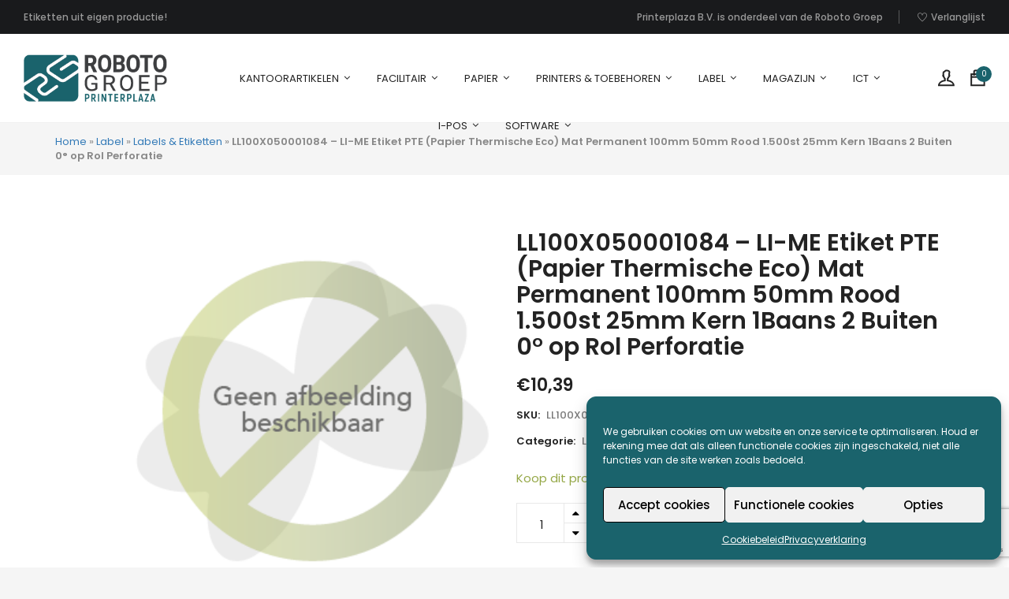

--- FILE ---
content_type: text/html; charset=UTF-8
request_url: https://www.printerplaza.nl/product/ll100x050001084-li-me-etiket-pte-papier-thermische-eco-mat-permanent-100mm-50mm-rood-1-500st-25mm-kern-1baans-2-buiten-0-op-rol-perforatie/
body_size: 43117
content:


<!DOCTYPE html>

<html lang="nl-NL" class="supports-fontface">

<head>
	<meta charset="UTF-8">
	<meta name="viewport" content="width=device-width, initial-scale=1.0, maximum-scale=1.0, user-scalable=no" />

	<link rel="pingback" href="https://www.printerplaza.nl/xmlrpc.php">
	<link rel="profile" href="//gmpg.org/xfn/11">

	
	<link rel="shortcut icon" href="https://www.printerplaza.nl/wp-content/themes/bigcart-child/favicon.png" />
	
			
	<!-- WordPress wp_head() -->
					<script>document.documentElement.className = document.documentElement.className + ' yes-js js_active js'</script>
			<meta name='robots' content='index, follow, max-image-preview:large, max-snippet:-1, max-video-preview:-1' />

<!-- Google Tag Manager for WordPress by gtm4wp.com -->
<script data-cfasync="false" data-pagespeed-no-defer>
	var gtm4wp_datalayer_name = "dataLayer";
	var dataLayer = dataLayer || [];
	const gtm4wp_use_sku_instead = 1;
	const gtm4wp_currency = 'EUR';
	const gtm4wp_product_per_impression = 10;
	const gtm4wp_clear_ecommerce = false;
	const gtm4wp_datalayer_max_timeout = 2000;
</script>
<!-- End Google Tag Manager for WordPress by gtm4wp.com -->
	<!-- This site is optimized with the Yoast SEO plugin v26.8 - https://yoast.com/product/yoast-seo-wordpress/ -->
	<title>LL100X050001084 - LI-ME Etiket PTE (Papier Thermische Eco) Mat Permanent 100mm 50mm Rood 1.500st 25mm Kern 1Baans 2 Buiten 0° op Rol Perforatie - Printerplaza.nl</title>
	<meta name="description" content="LL100X050001084 - LI-ME Etiket PTE (Papier Thermische Eco) Mat Permanent 100mm 50mm Rood 1.500st 25mm Kern 1Baans 2 Buiten 0° op Rol Perforatie" />
	<link rel="canonical" href="https://www.printerplaza.nl/product/ll100x050001084-li-me-etiket-pte-papier-thermische-eco-mat-permanent-100mm-50mm-rood-1-500st-25mm-kern-1baans-2-buiten-0-op-rol-perforatie/" />
	<meta property="og:locale" content="nl_NL" />
	<meta property="og:type" content="article" />
	<meta property="og:title" content="LL100X050001084 - LI-ME Etiket PTE (Papier Thermische Eco) Mat Permanent 100mm 50mm Rood 1.500st 25mm Kern 1Baans 2 Buiten 0° op Rol Perforatie - Printerplaza.nl" />
	<meta property="og:description" content="LL100X050001084 - LI-ME Etiket PTE (Papier Thermische Eco) Mat Permanent 100mm 50mm Rood 1.500st 25mm Kern 1Baans 2 Buiten 0° op Rol Perforatie" />
	<meta property="og:url" content="https://www.printerplaza.nl/product/ll100x050001084-li-me-etiket-pte-papier-thermische-eco-mat-permanent-100mm-50mm-rood-1-500st-25mm-kern-1baans-2-buiten-0-op-rol-perforatie/" />
	<meta property="og:site_name" content="Printerplaza.nl" />
	<meta property="article:publisher" content="https://www.facebook.com/Robotogroep/" />
	<meta property="article:modified_time" content="2025-03-29T19:43:40+00:00" />
	<meta property="og:image" content="https://www.printerplaza.nl/wp-content/uploads/2018/06/logoPP.png" />
	<meta property="og:image:width" content="231" />
	<meta property="og:image:height" content="62" />
	<meta property="og:image:type" content="image/png" />
	<meta name="twitter:card" content="summary_large_image" />
	<script type="application/ld+json" class="yoast-schema-graph">{"@context":"https://schema.org","@graph":[{"@type":["WebPage","ItemPage"],"@id":"https://www.printerplaza.nl/product/ll100x050001084-li-me-etiket-pte-papier-thermische-eco-mat-permanent-100mm-50mm-rood-1-500st-25mm-kern-1baans-2-buiten-0-op-rol-perforatie/","url":"https://www.printerplaza.nl/product/ll100x050001084-li-me-etiket-pte-papier-thermische-eco-mat-permanent-100mm-50mm-rood-1-500st-25mm-kern-1baans-2-buiten-0-op-rol-perforatie/","name":"LL100X050001084 - LI-ME Etiket PTE (Papier Thermische Eco) Mat Permanent 100mm 50mm Rood 1.500st 25mm Kern 1Baans 2 Buiten 0° op Rol Perforatie - Printerplaza.nl","isPartOf":{"@id":"https://www.printerplaza.nl/#website"},"datePublished":"2021-06-24T06:45:23+00:00","dateModified":"2025-03-29T19:43:40+00:00","description":"LL100X050001084 - LI-ME Etiket PTE (Papier Thermische Eco) Mat Permanent 100mm 50mm Rood 1.500st 25mm Kern 1Baans 2 Buiten 0° op Rol Perforatie","breadcrumb":{"@id":"https://www.printerplaza.nl/product/ll100x050001084-li-me-etiket-pte-papier-thermische-eco-mat-permanent-100mm-50mm-rood-1-500st-25mm-kern-1baans-2-buiten-0-op-rol-perforatie/#breadcrumb"},"inLanguage":"nl-NL","potentialAction":[{"@type":"ReadAction","target":["https://www.printerplaza.nl/product/ll100x050001084-li-me-etiket-pte-papier-thermische-eco-mat-permanent-100mm-50mm-rood-1-500st-25mm-kern-1baans-2-buiten-0-op-rol-perforatie/"]}]},{"@type":"BreadcrumbList","@id":"https://www.printerplaza.nl/product/ll100x050001084-li-me-etiket-pte-papier-thermische-eco-mat-permanent-100mm-50mm-rood-1-500st-25mm-kern-1baans-2-buiten-0-op-rol-perforatie/#breadcrumb","itemListElement":[{"@type":"ListItem","position":1,"name":"Home","item":"https://www.printerplaza.nl/"},{"@type":"ListItem","position":2,"name":"Printerplaza.nl Webshop","item":"https://www.printerplaza.nl/webshop/"},{"@type":"ListItem","position":3,"name":"Label","item":"https://www.printerplaza.nl/categorie/label/"},{"@type":"ListItem","position":4,"name":"Labels &amp; Etiketten","item":"https://www.printerplaza.nl/categorie/label/labels-etiketten/"},{"@type":"ListItem","position":5,"name":"LL100X050001084 &#8211; LI-ME Etiket PTE (Papier Thermische Eco) Mat Permanent 100mm 50mm Rood 1.500st 25mm Kern 1Baans 2 Buiten 0° op Rol Perforatie"}]},{"@type":"WebSite","@id":"https://www.printerplaza.nl/#website","url":"https://www.printerplaza.nl/","name":"Printerplaza.nl","description":"Uw totaalleverancier in de printer branche. De goedkoopste cartridges, etiketten en kantoorartikelen voor uw bedrijf.","publisher":{"@id":"https://www.printerplaza.nl/#organization"},"potentialAction":[{"@type":"SearchAction","target":{"@type":"EntryPoint","urlTemplate":"https://www.printerplaza.nl/?s={search_term_string}"},"query-input":{"@type":"PropertyValueSpecification","valueRequired":true,"valueName":"search_term_string"}}],"inLanguage":"nl-NL"},{"@type":"Organization","@id":"https://www.printerplaza.nl/#organization","name":"Printerplaza.nl","url":"https://www.printerplaza.nl/","logo":{"@type":"ImageObject","inLanguage":"nl-NL","@id":"https://www.printerplaza.nl/#/schema/logo/image/","url":"https://www.printerplaza.nl/wp-content/uploads/2018/06/logoPP.png","contentUrl":"https://www.printerplaza.nl/wp-content/uploads/2018/06/logoPP.png","width":231,"height":62,"caption":"Printerplaza.nl"},"image":{"@id":"https://www.printerplaza.nl/#/schema/logo/image/"},"sameAs":["https://www.facebook.com/Robotogroep/"]}]}</script>
	<!-- / Yoast SEO plugin. -->


<link rel='dns-prefetch' href='//widget.trustpilot.com' />
<link rel='dns-prefetch' href='//www.googletagmanager.com' />
<link rel='dns-prefetch' href='//maps.googleapis.com' />
<link rel='dns-prefetch' href='//fonts.googleapis.com' />
<link rel='preconnect' href='https://fonts.gstatic.com' crossorigin />
<link rel="alternate" type="application/rss+xml" title="Printerplaza.nl &raquo; feed" href="https://www.printerplaza.nl/feed/" />
<link rel="alternate" type="application/rss+xml" title="Printerplaza.nl &raquo; reacties feed" href="https://www.printerplaza.nl/comments/feed/" />
<link rel="alternate" type="application/rss+xml" title="Printerplaza.nl &raquo; LL100X050001084 &#8211; LI-ME Etiket PTE (Papier Thermische Eco) Mat Permanent 100mm 50mm Rood 1.500st 25mm Kern 1Baans 2 Buiten 0° op Rol Perforatie reacties feed" href="https://www.printerplaza.nl/product/ll100x050001084-li-me-etiket-pte-papier-thermische-eco-mat-permanent-100mm-50mm-rood-1-500st-25mm-kern-1baans-2-buiten-0-op-rol-perforatie/feed/" />
<link rel="alternate" title="oEmbed (JSON)" type="application/json+oembed" href="https://www.printerplaza.nl/wp-json/oembed/1.0/embed?url=https%3A%2F%2Fwww.printerplaza.nl%2Fproduct%2Fll100x050001084-li-me-etiket-pte-papier-thermische-eco-mat-permanent-100mm-50mm-rood-1-500st-25mm-kern-1baans-2-buiten-0-op-rol-perforatie%2F" />
<link rel="alternate" title="oEmbed (XML)" type="text/xml+oembed" href="https://www.printerplaza.nl/wp-json/oembed/1.0/embed?url=https%3A%2F%2Fwww.printerplaza.nl%2Fproduct%2Fll100x050001084-li-me-etiket-pte-papier-thermische-eco-mat-permanent-100mm-50mm-rood-1-500st-25mm-kern-1baans-2-buiten-0-op-rol-perforatie%2F&#038;format=xml" />
		<style>
			.lazyload,
			.lazyloading {
				max-width: 100%;
			}
		</style>
		<style id='wp-img-auto-sizes-contain-inline-css' type='text/css'>
img:is([sizes=auto i],[sizes^="auto," i]){contain-intrinsic-size:3000px 1500px}
/*# sourceURL=wp-img-auto-sizes-contain-inline-css */
</style>
<link rel='stylesheet' id='wc-points-and-rewards-blocks-integration-css' href='https://www.printerplaza.nl/wp-content/plugins/woocommerce-points-and-rewards/build/style-index.css?ver=1.18.19' type='text/css' media='all' />
<link rel='stylesheet' id='yith_woocompare_page-css' href='https://www.printerplaza.nl/wp-content/plugins/yith-woocommerce-compare-premium/assets/css/style.css?ver=2.42.0' type='text/css' media='all' />
<style id='yith_woocompare_page-inline-css' type='text/css'>

				#yith-woocompare-cat-nav h3 {
                    color: #333333;
                }
                #yith-woocompare-cat-nav li a {
                    color: #777777;
                }
                #yith-woocompare-cat-nav li a:hover, #yith-woocompare-cat-nav li .active {
                    color: #333333;
                }
                table.compare-list .remove a {
                    color: #777777;
                }
                table.compare-list .remove a:hover {
                    color: #57bf3b;
                }
                a.button.yith_woocompare_clear, table.compare-list .product_info .button, table.compare-list .add-to-cart .button, table.compare-list .added_to_cart {
                    color: #ffffff;
                    background-color: #222222;
                }
               	a.button.yith_woocompare_clear:hover, table.compare-list .product_info .button:hover, table.compare-list .add-to-cart .button:hover, table.compare-list .added_to_cart:hover {
                    color: #ffffff;
                    background-color: #444444;
                }
                table.compare-list .rating .star-rating {
                    color: #57bf3b;
                }
                #yith-woocompare-related .yith-woocompare-related-title {
                    color: #333333;
                }
                #yith-woocompare-related .related-products .button {
                    color: #ffffff;
                    background-color: #b2b2b2;
                }
                #yith-woocompare-related .related-products .button:hover {
                    color: #ffffff;
                    background-color: #303030;
                }
                #yith-woocompare-share h3 {
                    color: #333333;
                }
                table.compare-list tr.different, table.compare-list tr.different th {
                	background-color: #e4e4e4 !important;
                }
/*# sourceURL=yith_woocompare_page-inline-css */
</style>
<link rel='stylesheet' id='jquery-fixedheadertable-style-css' href='https://www.printerplaza.nl/wp-content/plugins/yith-woocommerce-compare-premium/assets/css/jquery.dataTables.css?ver=1.10.18' type='text/css' media='all' />
<style id='wp-emoji-styles-inline-css' type='text/css'>

	img.wp-smiley, img.emoji {
		display: inline !important;
		border: none !important;
		box-shadow: none !important;
		height: 1em !important;
		width: 1em !important;
		margin: 0 0.07em !important;
		vertical-align: -0.1em !important;
		background: none !important;
		padding: 0 !important;
	}
/*# sourceURL=wp-emoji-styles-inline-css */
</style>
<link rel='stylesheet' id='wp-block-library-css' href='https://www.printerplaza.nl/wp-includes/css/dist/block-library/style.min.css?ver=6.9' type='text/css' media='all' />
<link rel='stylesheet' id='wc-blocks-style-css' href='https://www.printerplaza.nl/wp-content/plugins/woocommerce/assets/client/blocks/wc-blocks.css?ver=wc-10.4.3' type='text/css' media='all' />
<style id='global-styles-inline-css' type='text/css'>
:root{--wp--preset--aspect-ratio--square: 1;--wp--preset--aspect-ratio--4-3: 4/3;--wp--preset--aspect-ratio--3-4: 3/4;--wp--preset--aspect-ratio--3-2: 3/2;--wp--preset--aspect-ratio--2-3: 2/3;--wp--preset--aspect-ratio--16-9: 16/9;--wp--preset--aspect-ratio--9-16: 9/16;--wp--preset--color--black: #000000;--wp--preset--color--cyan-bluish-gray: #abb8c3;--wp--preset--color--white: #ffffff;--wp--preset--color--pale-pink: #f78da7;--wp--preset--color--vivid-red: #cf2e2e;--wp--preset--color--luminous-vivid-orange: #ff6900;--wp--preset--color--luminous-vivid-amber: #fcb900;--wp--preset--color--light-green-cyan: #7bdcb5;--wp--preset--color--vivid-green-cyan: #00d084;--wp--preset--color--pale-cyan-blue: #8ed1fc;--wp--preset--color--vivid-cyan-blue: #0693e3;--wp--preset--color--vivid-purple: #9b51e0;--wp--preset--gradient--vivid-cyan-blue-to-vivid-purple: linear-gradient(135deg,rgb(6,147,227) 0%,rgb(155,81,224) 100%);--wp--preset--gradient--light-green-cyan-to-vivid-green-cyan: linear-gradient(135deg,rgb(122,220,180) 0%,rgb(0,208,130) 100%);--wp--preset--gradient--luminous-vivid-amber-to-luminous-vivid-orange: linear-gradient(135deg,rgb(252,185,0) 0%,rgb(255,105,0) 100%);--wp--preset--gradient--luminous-vivid-orange-to-vivid-red: linear-gradient(135deg,rgb(255,105,0) 0%,rgb(207,46,46) 100%);--wp--preset--gradient--very-light-gray-to-cyan-bluish-gray: linear-gradient(135deg,rgb(238,238,238) 0%,rgb(169,184,195) 100%);--wp--preset--gradient--cool-to-warm-spectrum: linear-gradient(135deg,rgb(74,234,220) 0%,rgb(151,120,209) 20%,rgb(207,42,186) 40%,rgb(238,44,130) 60%,rgb(251,105,98) 80%,rgb(254,248,76) 100%);--wp--preset--gradient--blush-light-purple: linear-gradient(135deg,rgb(255,206,236) 0%,rgb(152,150,240) 100%);--wp--preset--gradient--blush-bordeaux: linear-gradient(135deg,rgb(254,205,165) 0%,rgb(254,45,45) 50%,rgb(107,0,62) 100%);--wp--preset--gradient--luminous-dusk: linear-gradient(135deg,rgb(255,203,112) 0%,rgb(199,81,192) 50%,rgb(65,88,208) 100%);--wp--preset--gradient--pale-ocean: linear-gradient(135deg,rgb(255,245,203) 0%,rgb(182,227,212) 50%,rgb(51,167,181) 100%);--wp--preset--gradient--electric-grass: linear-gradient(135deg,rgb(202,248,128) 0%,rgb(113,206,126) 100%);--wp--preset--gradient--midnight: linear-gradient(135deg,rgb(2,3,129) 0%,rgb(40,116,252) 100%);--wp--preset--font-size--small: 13px;--wp--preset--font-size--medium: 20px;--wp--preset--font-size--large: 36px;--wp--preset--font-size--x-large: 42px;--wp--preset--spacing--20: 0.44rem;--wp--preset--spacing--30: 0.67rem;--wp--preset--spacing--40: 1rem;--wp--preset--spacing--50: 1.5rem;--wp--preset--spacing--60: 2.25rem;--wp--preset--spacing--70: 3.38rem;--wp--preset--spacing--80: 5.06rem;--wp--preset--shadow--natural: 6px 6px 9px rgba(0, 0, 0, 0.2);--wp--preset--shadow--deep: 12px 12px 50px rgba(0, 0, 0, 0.4);--wp--preset--shadow--sharp: 6px 6px 0px rgba(0, 0, 0, 0.2);--wp--preset--shadow--outlined: 6px 6px 0px -3px rgb(255, 255, 255), 6px 6px rgb(0, 0, 0);--wp--preset--shadow--crisp: 6px 6px 0px rgb(0, 0, 0);}:where(.is-layout-flex){gap: 0.5em;}:where(.is-layout-grid){gap: 0.5em;}body .is-layout-flex{display: flex;}.is-layout-flex{flex-wrap: wrap;align-items: center;}.is-layout-flex > :is(*, div){margin: 0;}body .is-layout-grid{display: grid;}.is-layout-grid > :is(*, div){margin: 0;}:where(.wp-block-columns.is-layout-flex){gap: 2em;}:where(.wp-block-columns.is-layout-grid){gap: 2em;}:where(.wp-block-post-template.is-layout-flex){gap: 1.25em;}:where(.wp-block-post-template.is-layout-grid){gap: 1.25em;}.has-black-color{color: var(--wp--preset--color--black) !important;}.has-cyan-bluish-gray-color{color: var(--wp--preset--color--cyan-bluish-gray) !important;}.has-white-color{color: var(--wp--preset--color--white) !important;}.has-pale-pink-color{color: var(--wp--preset--color--pale-pink) !important;}.has-vivid-red-color{color: var(--wp--preset--color--vivid-red) !important;}.has-luminous-vivid-orange-color{color: var(--wp--preset--color--luminous-vivid-orange) !important;}.has-luminous-vivid-amber-color{color: var(--wp--preset--color--luminous-vivid-amber) !important;}.has-light-green-cyan-color{color: var(--wp--preset--color--light-green-cyan) !important;}.has-vivid-green-cyan-color{color: var(--wp--preset--color--vivid-green-cyan) !important;}.has-pale-cyan-blue-color{color: var(--wp--preset--color--pale-cyan-blue) !important;}.has-vivid-cyan-blue-color{color: var(--wp--preset--color--vivid-cyan-blue) !important;}.has-vivid-purple-color{color: var(--wp--preset--color--vivid-purple) !important;}.has-black-background-color{background-color: var(--wp--preset--color--black) !important;}.has-cyan-bluish-gray-background-color{background-color: var(--wp--preset--color--cyan-bluish-gray) !important;}.has-white-background-color{background-color: var(--wp--preset--color--white) !important;}.has-pale-pink-background-color{background-color: var(--wp--preset--color--pale-pink) !important;}.has-vivid-red-background-color{background-color: var(--wp--preset--color--vivid-red) !important;}.has-luminous-vivid-orange-background-color{background-color: var(--wp--preset--color--luminous-vivid-orange) !important;}.has-luminous-vivid-amber-background-color{background-color: var(--wp--preset--color--luminous-vivid-amber) !important;}.has-light-green-cyan-background-color{background-color: var(--wp--preset--color--light-green-cyan) !important;}.has-vivid-green-cyan-background-color{background-color: var(--wp--preset--color--vivid-green-cyan) !important;}.has-pale-cyan-blue-background-color{background-color: var(--wp--preset--color--pale-cyan-blue) !important;}.has-vivid-cyan-blue-background-color{background-color: var(--wp--preset--color--vivid-cyan-blue) !important;}.has-vivid-purple-background-color{background-color: var(--wp--preset--color--vivid-purple) !important;}.has-black-border-color{border-color: var(--wp--preset--color--black) !important;}.has-cyan-bluish-gray-border-color{border-color: var(--wp--preset--color--cyan-bluish-gray) !important;}.has-white-border-color{border-color: var(--wp--preset--color--white) !important;}.has-pale-pink-border-color{border-color: var(--wp--preset--color--pale-pink) !important;}.has-vivid-red-border-color{border-color: var(--wp--preset--color--vivid-red) !important;}.has-luminous-vivid-orange-border-color{border-color: var(--wp--preset--color--luminous-vivid-orange) !important;}.has-luminous-vivid-amber-border-color{border-color: var(--wp--preset--color--luminous-vivid-amber) !important;}.has-light-green-cyan-border-color{border-color: var(--wp--preset--color--light-green-cyan) !important;}.has-vivid-green-cyan-border-color{border-color: var(--wp--preset--color--vivid-green-cyan) !important;}.has-pale-cyan-blue-border-color{border-color: var(--wp--preset--color--pale-cyan-blue) !important;}.has-vivid-cyan-blue-border-color{border-color: var(--wp--preset--color--vivid-cyan-blue) !important;}.has-vivid-purple-border-color{border-color: var(--wp--preset--color--vivid-purple) !important;}.has-vivid-cyan-blue-to-vivid-purple-gradient-background{background: var(--wp--preset--gradient--vivid-cyan-blue-to-vivid-purple) !important;}.has-light-green-cyan-to-vivid-green-cyan-gradient-background{background: var(--wp--preset--gradient--light-green-cyan-to-vivid-green-cyan) !important;}.has-luminous-vivid-amber-to-luminous-vivid-orange-gradient-background{background: var(--wp--preset--gradient--luminous-vivid-amber-to-luminous-vivid-orange) !important;}.has-luminous-vivid-orange-to-vivid-red-gradient-background{background: var(--wp--preset--gradient--luminous-vivid-orange-to-vivid-red) !important;}.has-very-light-gray-to-cyan-bluish-gray-gradient-background{background: var(--wp--preset--gradient--very-light-gray-to-cyan-bluish-gray) !important;}.has-cool-to-warm-spectrum-gradient-background{background: var(--wp--preset--gradient--cool-to-warm-spectrum) !important;}.has-blush-light-purple-gradient-background{background: var(--wp--preset--gradient--blush-light-purple) !important;}.has-blush-bordeaux-gradient-background{background: var(--wp--preset--gradient--blush-bordeaux) !important;}.has-luminous-dusk-gradient-background{background: var(--wp--preset--gradient--luminous-dusk) !important;}.has-pale-ocean-gradient-background{background: var(--wp--preset--gradient--pale-ocean) !important;}.has-electric-grass-gradient-background{background: var(--wp--preset--gradient--electric-grass) !important;}.has-midnight-gradient-background{background: var(--wp--preset--gradient--midnight) !important;}.has-small-font-size{font-size: var(--wp--preset--font-size--small) !important;}.has-medium-font-size{font-size: var(--wp--preset--font-size--medium) !important;}.has-large-font-size{font-size: var(--wp--preset--font-size--large) !important;}.has-x-large-font-size{font-size: var(--wp--preset--font-size--x-large) !important;}
/*# sourceURL=global-styles-inline-css */
</style>

<style id='classic-theme-styles-inline-css' type='text/css'>
/*! This file is auto-generated */
.wp-block-button__link{color:#fff;background-color:#32373c;border-radius:9999px;box-shadow:none;text-decoration:none;padding:calc(.667em + 2px) calc(1.333em + 2px);font-size:1.125em}.wp-block-file__button{background:#32373c;color:#fff;text-decoration:none}
/*# sourceURL=/wp-includes/css/classic-themes.min.css */
</style>
<link rel='stylesheet' id='contact-form-7-css' href='https://www.printerplaza.nl/wp-content/plugins/contact-form-7/includes/css/styles.css?ver=6.1.4' type='text/css' media='all' />
<link rel='stylesheet' id='tiered-pricing-table-front-css-css' href='https://www.printerplaza.nl/wp-content/plugins/tier-pricing-table/assets/frontend/main.css?ver=5.5.1' type='text/css' media='all' />
<link rel='stylesheet' id='wxp_front_style-css' href='https://www.printerplaza.nl/wp-content/plugins/wc-partial-shipment/assets/css/front.css?ver=6.9' type='text/css' media='all' />
<link rel='stylesheet' id='follow-up-emails-css' href='https://www.printerplaza.nl/wp-content/plugins/woocommerce-follow-up-emails/templates/followups.css?ver=4.9.51' type='text/css' media='all' />
<link rel='stylesheet' id='woocommerce-smallscreen-css' href='https://www.printerplaza.nl/wp-content/plugins/woocommerce/assets/css/woocommerce-smallscreen.css?ver=10.4.3' type='text/css' media='only screen and (max-width: 768px)' />
<link rel='stylesheet' id='woocommerce-general-css' href='https://www.printerplaza.nl/wp-content/plugins/woocommerce/assets/css/woocommerce.css?ver=10.4.3' type='text/css' media='all' />
<style id='woocommerce-inline-inline-css' type='text/css'>
.woocommerce form .form-row .required { visibility: visible; }
/*# sourceURL=woocommerce-inline-inline-css */
</style>
<link rel='stylesheet' id='cmplz-general-css' href='https://www.printerplaza.nl/wp-content/plugins/complianz-gdpr/assets/css/cookieblocker.min.css?ver=1766132787' type='text/css' media='all' />
<link rel='stylesheet' id='jquery-colorbox-css' href='https://www.printerplaza.nl/wp-content/plugins/yith-woocommerce-compare-premium/assets/css/colorbox.css?ver=1.6.1' type='text/css' media='all' />
<link rel='stylesheet' id='yith-woocompare-widget-css' href='https://www.printerplaza.nl/wp-content/plugins/yith-woocommerce-compare-premium/assets/css/widget.css?ver=2.42.0' type='text/css' media='all' />
<link rel='stylesheet' id='jquery-selectBox-css' href='https://www.printerplaza.nl/wp-content/plugins/yith-woocommerce-wishlist/assets/css/jquery.selectBox.css?ver=1.2.0' type='text/css' media='all' />
<link rel='stylesheet' id='woocommerce_prettyPhoto_css-css' href='//www.printerplaza.nl/wp-content/plugins/woocommerce/assets/css/prettyPhoto.css?ver=3.1.6' type='text/css' media='all' />
<link rel='stylesheet' id='yith-wcwl-main-css' href='https://www.printerplaza.nl/wp-content/plugins/yith-woocommerce-wishlist/assets/css/style.css?ver=4.12.0' type='text/css' media='all' />
<style id='yith-wcwl-main-inline-css' type='text/css'>
 :root { --color-add-to-wishlist-background: #333333; --color-add-to-wishlist-text: #FFFFFF; --color-add-to-wishlist-border: #333333; --color-add-to-wishlist-background-hover: #333333; --color-add-to-wishlist-text-hover: #FFFFFF; --color-add-to-wishlist-border-hover: #333333; --rounded-corners-radius: 16px; --color-add-to-cart-background: #333333; --color-add-to-cart-text: #FFFFFF; --color-add-to-cart-border: #333333; --color-add-to-cart-background-hover: #4F4F4F; --color-add-to-cart-text-hover: #FFFFFF; --color-add-to-cart-border-hover: #4F4F4F; --add-to-cart-rounded-corners-radius: 16px; --color-button-style-1-background: #333333; --color-button-style-1-text: #FFFFFF; --color-button-style-1-border: #333333; --color-button-style-1-background-hover: #4F4F4F; --color-button-style-1-text-hover: #FFFFFF; --color-button-style-1-border-hover: #4F4F4F; --color-button-style-2-background: #333333; --color-button-style-2-text: #FFFFFF; --color-button-style-2-border: #333333; --color-button-style-2-background-hover: #4F4F4F; --color-button-style-2-text-hover: #FFFFFF; --color-button-style-2-border-hover: #4F4F4F; --color-wishlist-table-background: #FFFFFF; --color-wishlist-table-text: #6d6c6c; --color-wishlist-table-border: #FFFFFF; --color-headers-background: #F4F4F4; --color-share-button-color: #FFFFFF; --color-share-button-color-hover: #FFFFFF; --color-fb-button-background: #39599E; --color-fb-button-background-hover: #595A5A; --color-tw-button-background: #45AFE2; --color-tw-button-background-hover: #595A5A; --color-pr-button-background: #AB2E31; --color-pr-button-background-hover: #595A5A; --color-em-button-background: #FBB102; --color-em-button-background-hover: #595A5A; --color-wa-button-background: #00A901; --color-wa-button-background-hover: #595A5A; --feedback-duration: 3s } 
 :root { --color-add-to-wishlist-background: #333333; --color-add-to-wishlist-text: #FFFFFF; --color-add-to-wishlist-border: #333333; --color-add-to-wishlist-background-hover: #333333; --color-add-to-wishlist-text-hover: #FFFFFF; --color-add-to-wishlist-border-hover: #333333; --rounded-corners-radius: 16px; --color-add-to-cart-background: #333333; --color-add-to-cart-text: #FFFFFF; --color-add-to-cart-border: #333333; --color-add-to-cart-background-hover: #4F4F4F; --color-add-to-cart-text-hover: #FFFFFF; --color-add-to-cart-border-hover: #4F4F4F; --add-to-cart-rounded-corners-radius: 16px; --color-button-style-1-background: #333333; --color-button-style-1-text: #FFFFFF; --color-button-style-1-border: #333333; --color-button-style-1-background-hover: #4F4F4F; --color-button-style-1-text-hover: #FFFFFF; --color-button-style-1-border-hover: #4F4F4F; --color-button-style-2-background: #333333; --color-button-style-2-text: #FFFFFF; --color-button-style-2-border: #333333; --color-button-style-2-background-hover: #4F4F4F; --color-button-style-2-text-hover: #FFFFFF; --color-button-style-2-border-hover: #4F4F4F; --color-wishlist-table-background: #FFFFFF; --color-wishlist-table-text: #6d6c6c; --color-wishlist-table-border: #FFFFFF; --color-headers-background: #F4F4F4; --color-share-button-color: #FFFFFF; --color-share-button-color-hover: #FFFFFF; --color-fb-button-background: #39599E; --color-fb-button-background-hover: #595A5A; --color-tw-button-background: #45AFE2; --color-tw-button-background-hover: #595A5A; --color-pr-button-background: #AB2E31; --color-pr-button-background-hover: #595A5A; --color-em-button-background: #FBB102; --color-em-button-background-hover: #595A5A; --color-wa-button-background: #00A901; --color-wa-button-background-hover: #595A5A; --feedback-duration: 3s } 
/*# sourceURL=yith-wcwl-main-inline-css */
</style>
<link rel='stylesheet' id='dgwt-wcas-style-css' href='https://www.printerplaza.nl/wp-content/plugins/ajax-search-for-woocommerce-premium/assets/css/style.min.css?ver=1.32.2' type='text/css' media='all' />
<link rel='stylesheet' id='bigcart-child-styles-css' href='https://www.printerplaza.nl/wp-content/themes/bigcart-child/style.css?ver=6.9' type='text/css' media='all' />
<link rel='stylesheet' id='bigcart-font-awesome-css' href='https://www.printerplaza.nl/wp-content/themes/bigcart/inc/fonts/font-awesome/css/font-awesome.min.css?ver=1.0.0' type='text/css' media='all' />
<link rel='stylesheet' id='bigcart-themify-icons-css' href='https://www.printerplaza.nl/wp-content/themes/bigcart/inc/fonts/themify-icons/themify-icons.min.css?ver=1.0.0' type='text/css' media='all' />
<link rel='stylesheet' id='bigcart-google-fonts-css' href='//fonts.googleapis.com/css?family=Poppins%3A400%7CPoppins%3A600&#038;ver=1.0.0' type='text/css' media='all' />
<link rel='stylesheet' id='bigcart-plugins-styles-css' href='https://www.printerplaza.nl/wp-content/themes/bigcart/css/plugins.css?ver=1.0.0' type='text/css' media='all' />
<link rel='stylesheet' id='bigcart-theme-styles-css' href='https://www.printerplaza.nl/wp-content/themes/bigcart/css/theme.css?ver=1.0.0' type='text/css' media='all' />
<link rel="preload" as="style" href="https://fonts.googleapis.com/css?family=Poppins:400,600,500%7CRoboto:500%7COpen%20Sans&#038;display=swap&#038;ver=1730213085" /><link rel="stylesheet" href="https://fonts.googleapis.com/css?family=Poppins:400,600,500%7CRoboto:500%7COpen%20Sans&#038;display=swap&#038;ver=1730213085" media="print" onload="this.media='all'"><noscript><link rel="stylesheet" href="https://fonts.googleapis.com/css?family=Poppins:400,600,500%7CRoboto:500%7COpen%20Sans&#038;display=swap&#038;ver=1730213085" /></noscript><script type="text/template" id="tmpl-variation-template">
	<div class="woocommerce-variation-description">{{{ data.variation.variation_description }}}</div>
	<div class="woocommerce-variation-price">{{{ data.variation.price_html }}}</div>
	<div class="woocommerce-variation-availability">{{{ data.variation.availability_html }}}</div>
</script>
<script type="text/template" id="tmpl-unavailable-variation-template">
	<p role="alert">Dit product is niet beschikbaar. Kies een andere combinatie.</p>
</script>
<script type="text/javascript" src="https://www.printerplaza.nl/wp-includes/js/jquery/jquery.min.js?ver=3.7.1" id="jquery-core-js"></script>
<script type="text/javascript" src="https://www.printerplaza.nl/wp-includes/js/jquery/jquery-migrate.min.js?ver=3.4.1" id="jquery-migrate-js"></script>
<script type="text/javascript" src="//www.printerplaza.nl/wp-content/plugins/revslider/sr6/assets/js/rbtools.min.js?ver=6.7.37" async id="tp-tools-js"></script>
<script type="text/javascript" src="//www.printerplaza.nl/wp-content/plugins/revslider/sr6/assets/js/rs6.min.js?ver=6.7.37" async id="revmin-js"></script>
<script type="text/javascript" id="tiered-pricing-table-front-js-js-extra">
/* <![CDATA[ */
var tieredPricingGlobalData = {"loadVariationTieredPricingNonce":"52420bb751","isPremium":"no","currencyOptions":{"currency_symbol":"&euro;","decimal_separator":",","thousand_separator":".","decimals":2,"price_format":"%1$s%2$s","trim_zeros":false},"supportedVariableProductTypes":["variable","variable-subscription"],"supportedSimpleProductTypes":["simple","variation","subscription","subscription-variation"]};
//# sourceURL=tiered-pricing-table-front-js-js-extra
/* ]]> */
</script>
<script type="text/javascript" src="https://www.printerplaza.nl/wp-content/plugins/tier-pricing-table/assets/frontend/product-tiered-pricing-table.min.js?ver=5.5.1" id="tiered-pricing-table-front-js-js"></script>
<script type="text/javascript" id="tp-js-js-extra">
/* <![CDATA[ */
var trustpilot_settings = {"key":"hFDWwIHy3MAGQ1Hl","TrustpilotScriptUrl":"https://invitejs.trustpilot.com/tp.min.js","IntegrationAppUrl":"//ecommscript-integrationapp.trustpilot.com","PreviewScriptUrl":"//ecommplugins-scripts.trustpilot.com/v2.1/js/preview.min.js","PreviewCssUrl":"//ecommplugins-scripts.trustpilot.com/v2.1/css/preview.min.css","PreviewWPCssUrl":"//ecommplugins-scripts.trustpilot.com/v2.1/css/preview_wp.css","WidgetScriptUrl":"//widget.trustpilot.com/bootstrap/v5/tp.widget.bootstrap.min.js"};
//# sourceURL=tp-js-js-extra
/* ]]> */
</script>
<script type="text/javascript" src="https://www.printerplaza.nl/wp-content/plugins/trustpilot-reviews/review/assets/js/headerScript.min.js?ver=1.0&#039; async=&#039;async" id="tp-js-js"></script>
<script type="text/javascript" id="fue-account-subscriptions-js-extra">
/* <![CDATA[ */
var FUE = {"ajaxurl":"https://www.printerplaza.nl/wp-admin/admin-ajax.php","ajax_loader":"https://www.printerplaza.nl/wp-content/plugins/woocommerce-follow-up-emails/templates/images/ajax-loader.gif"};
//# sourceURL=fue-account-subscriptions-js-extra
/* ]]> */
</script>
<script type="text/javascript" src="https://www.printerplaza.nl/wp-content/plugins/woocommerce-follow-up-emails/templates/js/fue-account-subscriptions.js?ver=4.9.51" id="fue-account-subscriptions-js"></script>
<script type="text/javascript" src="https://www.printerplaza.nl/wp-content/plugins/woocommerce/assets/js/jquery-blockui/jquery.blockUI.min.js?ver=2.7.0-wc.10.4.3" id="wc-jquery-blockui-js" data-wp-strategy="defer"></script>
<script type="text/javascript" id="wc-add-to-cart-js-extra">
/* <![CDATA[ */
var wc_add_to_cart_params = {"ajax_url":"/wp-admin/admin-ajax.php","wc_ajax_url":"/?wc-ajax=%%endpoint%%","i18n_view_cart":"Bekijk winkelwagen","cart_url":"https://www.printerplaza.nl/winkelmandje/","is_cart":"","cart_redirect_after_add":"no"};
//# sourceURL=wc-add-to-cart-js-extra
/* ]]> */
</script>
<script type="text/javascript" src="https://www.printerplaza.nl/wp-content/plugins/woocommerce/assets/js/frontend/add-to-cart.min.js?ver=10.4.3" id="wc-add-to-cart-js" data-wp-strategy="defer"></script>
<script type="text/javascript" id="wc-single-product-js-extra">
/* <![CDATA[ */
var wc_single_product_params = {"i18n_required_rating_text":"Selecteer een waardering","i18n_rating_options":["1 van de 5 sterren","2 van de 5 sterren","3 van de 5 sterren","4 van de 5 sterren","5 van de 5 sterren"],"i18n_product_gallery_trigger_text":"Afbeeldinggalerij in volledig scherm bekijken","review_rating_required":"yes","flexslider":{"rtl":false,"animation":"slide","smoothHeight":true,"directionNav":false,"controlNav":"thumbnails","slideshow":false,"animationSpeed":500,"animationLoop":false,"allowOneSlide":false},"zoom_enabled":"","zoom_options":[],"photoswipe_enabled":"","photoswipe_options":{"shareEl":false,"closeOnScroll":false,"history":false,"hideAnimationDuration":0,"showAnimationDuration":0},"flexslider_enabled":""};
//# sourceURL=wc-single-product-js-extra
/* ]]> */
</script>
<script type="text/javascript" src="https://www.printerplaza.nl/wp-content/plugins/woocommerce/assets/js/frontend/single-product.min.js?ver=10.4.3" id="wc-single-product-js" defer="defer" data-wp-strategy="defer"></script>
<script type="text/javascript" src="https://www.printerplaza.nl/wp-content/plugins/woocommerce/assets/js/js-cookie/js.cookie.min.js?ver=2.1.4-wc.10.4.3" id="wc-js-cookie-js" defer="defer" data-wp-strategy="defer"></script>
<script type="text/javascript" id="woocommerce-js-extra">
/* <![CDATA[ */
var woocommerce_params = {"ajax_url":"/wp-admin/admin-ajax.php","wc_ajax_url":"/?wc-ajax=%%endpoint%%","i18n_password_show":"Wachtwoord weergeven","i18n_password_hide":"Wachtwoord verbergen"};
//# sourceURL=woocommerce-js-extra
/* ]]> */
</script>
<script type="text/javascript" src="https://www.printerplaza.nl/wp-content/plugins/woocommerce/assets/js/frontend/woocommerce.min.js?ver=10.4.3" id="woocommerce-js" defer="defer" data-wp-strategy="defer"></script>
<script type="text/javascript" src="https://www.printerplaza.nl/wp-content/plugins/js_composer/assets/js/vendors/woocommerce-add-to-cart.js?ver=8.6.1" id="vc_woocommerce-add-to-cart-js-js"></script>
<script type="text/javascript" src="https://www.printerplaza.nl/wp-content/plugins/woocommerce-min-max-quantities/assets/js/frontend/validate.min.js?ver=5.2.8" id="wc-mmq-frontend-js" defer="defer" data-wp-strategy="defer"></script>
<script type="text/javascript" src="//widget.trustpilot.com/bootstrap/v5/tp.widget.bootstrap.min.js?ver=6.9" id="js-file-js"></script>

<!-- Google tag (gtag.js) snippet toegevoegd door Site Kit -->
<!-- Google Analytics snippet toegevoegd door Site Kit -->
<script type="text/javascript" src="https://www.googletagmanager.com/gtag/js?id=G-H3735NNFC6" id="google_gtagjs-js" async></script>
<script type="text/javascript" id="google_gtagjs-js-after">
/* <![CDATA[ */
window.dataLayer = window.dataLayer || [];function gtag(){dataLayer.push(arguments);}
gtag("set","linker",{"domains":["www.printerplaza.nl"]});
gtag("js", new Date());
gtag("set", "developer_id.dZTNiMT", true);
gtag("config", "G-H3735NNFC6");
//# sourceURL=google_gtagjs-js-after
/* ]]> */
</script>
<script type="text/javascript" src="https://www.printerplaza.nl/wp-includes/js/underscore.min.js?ver=1.13.7" id="underscore-js"></script>
<script type="text/javascript" id="wp-util-js-extra">
/* <![CDATA[ */
var _wpUtilSettings = {"ajax":{"url":"/wp-admin/admin-ajax.php"}};
//# sourceURL=wp-util-js-extra
/* ]]> */
</script>
<script type="text/javascript" src="https://www.printerplaza.nl/wp-includes/js/wp-util.min.js?ver=6.9" id="wp-util-js"></script>
<script type="text/javascript" id="wc-add-to-cart-variation-js-extra">
/* <![CDATA[ */
var wc_add_to_cart_variation_params = {"wc_ajax_url":"/?wc-ajax=%%endpoint%%","i18n_no_matching_variations_text":"Geen producten gevonden. Kies een andere combinatie.","i18n_make_a_selection_text":"Selecteer enkele productopties voordat je dit product aan je winkelwagen toevoegt.","i18n_unavailable_text":"Dit product is niet beschikbaar. Kies een andere combinatie.","i18n_reset_alert_text":"Je selectie is opnieuw ingesteld. Selecteer eerst product-opties alvorens dit product in de winkelmand te plaatsen."};
//# sourceURL=wc-add-to-cart-variation-js-extra
/* ]]> */
</script>
<script type="text/javascript" src="https://www.printerplaza.nl/wp-content/plugins/woocommerce/assets/js/frontend/add-to-cart-variation.min.js?ver=10.4.3" id="wc-add-to-cart-variation-js" defer="defer" data-wp-strategy="defer"></script>
<script></script>		<script>
			window.wc_ga_pro = {};

			window.wc_ga_pro.ajax_url = 'https://www.printerplaza.nl/wp-admin/admin-ajax.php';

			window.wc_ga_pro.available_gateways = {"cod":"Op rekening","multisafepay_ideal":"iDEAL","multisafepay_sofort":"Sofort"};

			// interpolate json by replacing placeholders with variables (only used by UA tracking)
			window.wc_ga_pro.interpolate_json = function( object, variables ) {

				if ( ! variables ) {
					return object;
				}

				let j = JSON.stringify( object );

				for ( let k in variables ) {
					j = j.split( '{$' + k + '}' ).join( variables[ k ] );
				}

				return JSON.parse( j );
			};

			// return the title for a payment gateway
			window.wc_ga_pro.get_payment_method_title = function( payment_method ) {
				return window.wc_ga_pro.available_gateways[ payment_method ] || payment_method;
			};

			// check if an email is valid
			window.wc_ga_pro.is_valid_email = function( email ) {
				return /[^\s@]+@[^\s@]+\.[^\s@]+/.test( email );
			};
		</script>
				<!-- Start WooCommerce Google Analytics Pro -->
				<script>
			(function(i,s,o,g,r,a,m){i['GoogleAnalyticsObject']=r;i[r]=i[r]||function(){
				(i[r].q=i[r].q||[]).push(arguments)},i[r].l=1*new Date();a=s.createElement(o),
				m=s.getElementsByTagName(o)[0];a.async=1;a.src=g;m.parentNode.insertBefore(a,m)
			})(window,document,'script','https://www.google-analytics.com/analytics.js','ga');
						ga( 'create', 'UA-122173177-1', {"cookieDomain":"auto"} );
			ga( 'set', 'forceSSL', true );
									ga( 'set', 'anonymizeIp', true );
									ga( 'require', 'displayfeatures' );
									ga( 'require', 'linkid' );
									ga( 'require', 'ec' );

			
			(function() {

				// trigger an event the old-fashioned way to avoid a jQuery dependency and still support IE
				const event = document.createEvent('Event');

				event.initEvent( 'wc_google_analytics_pro_loaded', true, true );

				document.dispatchEvent( event );
			})();
		</script>
				<!-- end WooCommerce Google Analytics Pro -->
		<link rel="https://api.w.org/" href="https://www.printerplaza.nl/wp-json/" /><link rel="alternate" title="JSON" type="application/json" href="https://www.printerplaza.nl/wp-json/wp/v2/product/91070" /><link rel="EditURI" type="application/rsd+xml" title="RSD" href="https://www.printerplaza.nl/xmlrpc.php?rsd" />
<meta name="generator" content="WordPress 6.9" />
<meta name="generator" content="WooCommerce 10.4.3" />
<link rel='shortlink' href='https://www.printerplaza.nl/?p=91070' />
<meta name="generator" content="Redux 4.5.10" /><meta name="generator" content="Site Kit by Google 1.171.0" />		<script>
			// Tiered Pricing WOOCS Compatibility
			(function ($) {
				$('.tpt__tiered-pricing').on('tiered_price_update', function (event, data) {
					$.each($('.wcpa_form_outer'), function (i, el) {
						var $el = $(el);
						var product = $el.data('product');

						if (product) {
							product.wc_product_price = data.price;
							$(el).data('product', product);
						}
					});
				});
			})(jQuery);
		</script>
					<style>.cmplz-hidden {
					display: none !important;
				}</style>
<!-- Google Tag Manager for WordPress by gtm4wp.com -->
<!-- GTM Container placement set to footer -->
<script data-cfasync="false" data-pagespeed-no-defer type="text/javascript">
	var dataLayer_content = {"visitorLoginState":"logged-out","pagePostType":"product","pagePostType2":"single-product","cartContent":{"totals":{"applied_coupons":[],"discount_total":0,"subtotal":0,"total":0},"items":[]},"productRatingCounts":[],"productAverageRating":0,"productReviewCount":0,"productType":"simple","productIsVariable":0};
	dataLayer.push( dataLayer_content );
</script>
<script data-cfasync="false" data-pagespeed-no-defer type="text/javascript">
(function(w,d,s,l,i){w[l]=w[l]||[];w[l].push({'gtm.start':
new Date().getTime(),event:'gtm.js'});var f=d.getElementsByTagName(s)[0],
j=d.createElement(s),dl=l!='dataLayer'?'&l='+l:'';j.async=true;j.src=
'//www.googletagmanager.com/gtm.js?id='+i+dl;f.parentNode.insertBefore(j,f);
})(window,document,'script','dataLayer','GTM-PJ7CSWJ');
</script>
<!-- End Google Tag Manager for WordPress by gtm4wp.com -->		<script>
			document.documentElement.className = document.documentElement.className.replace('no-js', 'js');
		</script>
				<style>
			.no-js img.lazyload {
				display: none;
			}

			figure.wp-block-image img.lazyloading {
				min-width: 150px;
			}

			.lazyload,
			.lazyloading {
				--smush-placeholder-width: 100px;
				--smush-placeholder-aspect-ratio: 1/1;
				width: var(--smush-image-width, var(--smush-placeholder-width)) !important;
				aspect-ratio: var(--smush-image-aspect-ratio, var(--smush-placeholder-aspect-ratio)) !important;
			}

						.lazyload, .lazyloading {
				opacity: 0;
			}

			.lazyloaded {
				opacity: 1;
				transition: opacity 400ms;
				transition-delay: 0ms;
			}

					</style>
				<style>
			.dgwt-wcas-ico-magnifier,.dgwt-wcas-ico-magnifier-handler{max-width:20px}.dgwt-wcas-search-wrapp{max-width:600px}		</style>
		
		<script type="text/javascript">
			var addedToCartMessage = " is aan uw winkelmandje toegevoegd.";
		</script>

			<noscript><style>.woocommerce-product-gallery{ opacity: 1 !important; }</style></noscript>
	<meta name="generator" content="Powered by WPBakery Page Builder - drag and drop page builder for WordPress."/>
<style>.removed_link, a.removed_link {
	text-decoration: line-through;
}</style><meta name="generator" content="Powered by Slider Revolution 6.7.37 - responsive, Mobile-Friendly Slider Plugin for WordPress with comfortable drag and drop interface." />
<!-- Theme Custom CSS --><style type="text/css">#site-footer .widget_wysija_cont .formError {display: none;}</style><!-- End Theme Custom CSS --><script>function setREVStartSize(e){
			//window.requestAnimationFrame(function() {
				window.RSIW = window.RSIW===undefined ? window.innerWidth : window.RSIW;
				window.RSIH = window.RSIH===undefined ? window.innerHeight : window.RSIH;
				try {
					var pw = document.getElementById(e.c).parentNode.offsetWidth,
						newh;
					pw = pw===0 || isNaN(pw) || (e.l=="fullwidth" || e.layout=="fullwidth") ? window.RSIW : pw;
					e.tabw = e.tabw===undefined ? 0 : parseInt(e.tabw);
					e.thumbw = e.thumbw===undefined ? 0 : parseInt(e.thumbw);
					e.tabh = e.tabh===undefined ? 0 : parseInt(e.tabh);
					e.thumbh = e.thumbh===undefined ? 0 : parseInt(e.thumbh);
					e.tabhide = e.tabhide===undefined ? 0 : parseInt(e.tabhide);
					e.thumbhide = e.thumbhide===undefined ? 0 : parseInt(e.thumbhide);
					e.mh = e.mh===undefined || e.mh=="" || e.mh==="auto" ? 0 : parseInt(e.mh,0);
					if(e.layout==="fullscreen" || e.l==="fullscreen")
						newh = Math.max(e.mh,window.RSIH);
					else{
						e.gw = Array.isArray(e.gw) ? e.gw : [e.gw];
						for (var i in e.rl) if (e.gw[i]===undefined || e.gw[i]===0) e.gw[i] = e.gw[i-1];
						e.gh = e.el===undefined || e.el==="" || (Array.isArray(e.el) && e.el.length==0)? e.gh : e.el;
						e.gh = Array.isArray(e.gh) ? e.gh : [e.gh];
						for (var i in e.rl) if (e.gh[i]===undefined || e.gh[i]===0) e.gh[i] = e.gh[i-1];
											
						var nl = new Array(e.rl.length),
							ix = 0,
							sl;
						e.tabw = e.tabhide>=pw ? 0 : e.tabw;
						e.thumbw = e.thumbhide>=pw ? 0 : e.thumbw;
						e.tabh = e.tabhide>=pw ? 0 : e.tabh;
						e.thumbh = e.thumbhide>=pw ? 0 : e.thumbh;
						for (var i in e.rl) nl[i] = e.rl[i]<window.RSIW ? 0 : e.rl[i];
						sl = nl[0];
						for (var i in nl) if (sl>nl[i] && nl[i]>0) { sl = nl[i]; ix=i;}
						var m = pw>(e.gw[ix]+e.tabw+e.thumbw) ? 1 : (pw-(e.tabw+e.thumbw)) / (e.gw[ix]);
						newh =  (e.gh[ix] * m) + (e.tabh + e.thumbh);
					}
					var el = document.getElementById(e.c);
					if (el!==null && el) el.style.height = newh+"px";
					el = document.getElementById(e.c+"_wrapper");
					if (el!==null && el) {
						el.style.height = newh+"px";
						el.style.display = "block";
					}
				} catch(e){
					console.log("Failure at Presize of Slider:" + e)
				}
			//});
		  };</script>
<noscript><style> .wpb_animate_when_almost_visible { opacity: 1; }</style></noscript>
<link rel='stylesheet' id='redux-custom-fonts-css' href='//www.printerplaza.nl/wp-content/uploads/redux/custom-fonts/fonts.css?ver=1674465027' type='text/css' media='all' />
<link rel='stylesheet' id='fontawesome-css' href='https://www.printerplaza.nl/wp-content/plugins/wp-google-maps/css/font-awesome.min.css?ver=6.9' type='text/css' media='all' />
<link rel='stylesheet' id='fontawesome-polyfill-css' href='https://www.printerplaza.nl/wp-content/plugins/wp-google-maps/css/polyfill/fa-5to4.css?ver=6.9' type='text/css' media='all' />
<link rel='stylesheet' id='wpgmza-common-css' href='https://www.printerplaza.nl/wp-content/plugins/wp-google-maps/css/common.css?ver=10.0.05' type='text/css' media='all' />
<link rel='stylesheet' id='remodal-css' href='https://www.printerplaza.nl/wp-content/plugins/wp-google-maps/lib/remodal.css?ver=6.9' type='text/css' media='all' />
<link rel='stylesheet' id='remodal-default-theme-css' href='https://www.printerplaza.nl/wp-content/plugins/wp-google-maps/lib/remodal-default-theme.css?ver=6.9' type='text/css' media='all' />
<link rel='stylesheet' id='datatables-css' href='https://www.printerplaza.nl/wp-content/plugins/wp-google-maps/css/jquery.dataTables.min.css?ver=6.9' type='text/css' media='all' />
<link rel='stylesheet' id='wpgmza-ui-legacy-css' href='https://www.printerplaza.nl/wp-content/plugins/wp-google-maps/css/styles/legacy.css?ver=10.0.05' type='text/css' media='all' />
<link rel='stylesheet' id='rs-plugin-settings-css' href='//www.printerplaza.nl/wp-content/plugins/revslider/sr6/assets/css/rs6.css?ver=6.7.37' type='text/css' media='all' />
<style id='rs-plugin-settings-inline-css' type='text/css'>
#rs-demo-id {}
/*# sourceURL=rs-plugin-settings-inline-css */
</style>
</head>

<body class="wp-singular product-template-default single single-product postid-91070 wp-theme-bigcart wp-child-theme-bigcart-child theme-bigcart woocommerce woocommerce-page woocommerce-no-js wpb-js-composer js-comp-ver-8.6.1 vc_responsive">

	
	<!-- Start Page Wrapper -->
	<div id="page-wrapper" class="sticky_header page-full-layout page-footer-visiable">

	
		<!-- Site Header -->
		
<div id="header-topbar" class="container-fluid">
	<div class="header-topbar-wrapper">
		<div class="header-welcome-text">
			<span>
				Etiketten uit eigen productie!			</span>
		</div>

		<div class="header-menus">
							<div class="external-link">
					<a href="https://www.robotogroep.nl">Printerplaza B.V. is onderdeel van de Roboto Groep</a>
				</div>
			
												<div class="wishlist-menu">
						<a href="https://www.printerplaza.nl/verlanglijst/">
															<i class="ti-heart"></i>
														<span class="name">Verlanglijst</span>
						</a>
					</div>
							
					</div>
	</div>
</div>
<header id="header-default" class="site-header default-menu-relative">

	<div class="top-nav-wrapper container-fluid">

		<div class="site-header-wrapper">
			<div class="site-logo">

				
					<a href="https://www.printerplaza.nl/" rel="home">
						<img class="normal-logo lazyload" data-src="https://www.printerplaza.nl/wp-content/uploads/2024/10/pp_logo.png" title="Uw totaalleverancier in de printer branche. De goedkoopste cartridges, etiketten en kantoorartikelen voor uw bedrijf." alt="Printerplaza.nl"  width=&quot;285&quot; height=&quot;94&quot; src="[data-uri]" style="--smush-placeholder-width: 285px; --smush-placeholder-aspect-ratio: 285/94;">

						
						<img class="sticky-logo lazyload" data-src="https://www.printerplaza.nl/wp-content/uploads/2024/10/pp_logo.png" title="Uw totaalleverancier in de printer branche. De goedkoopste cartridges, etiketten en kantoorartikelen voor uw bedrijf." alt="Printerplaza.nl"  width=&quot;285&quot; height=&quot;94&quot; src="[data-uri]" style="--smush-placeholder-width: 285px; --smush-placeholder-aspect-ratio: 285/94;">

											</a>

					
			</div>

			<div class="site-navbar">
				<!-- Blocksoftware tweak -->
				<div class="mini-search-box">
									</div>
				<!-- Blocksoftware tweak -->
				
				
				
					<div class="navbar-item user-account-button">
						<a href="https://www.printerplaza.nl/mijn-printerplaza/">
							<span class="navbar-icon-box user_account_icon">
																								<i class="ti-user"></i>
																						</span>
						</a>
					</div>

					

				
					<div class="navbar-item shoppping-cart-button">
						
						<a href="#" class="mini-cart">
							<span class="navbar-icon-box shopping-cart-icon">
																											<i class="ti-bag"></i>
																								</span>

							<span class="cart-items-number">0</span>
						</a>

						
							<div class="mini-cart-container woocommerce bigcart-fadeIn mini-box">
								<div class="widget_shopping_cart_content"> 
									
<!-- start product list -->
<ul class="woocommerce-mini-cart cart_list product_list_widget ">

	
		<li class="empty">
			<span class="cart-icon"><i class="ti-shopping-cart"></i></span>
			<span class="woocommerce-mini-cart__empty-message empty-cart-txt">Geen producten in uw winkelmandje.</span>
		</li>

	
</ul>
<!-- end product list -->


								</div>
							</div>

							
					</div>
				
				<div class="navbar-item mobile-hamburg-menu">
					<span class="menu-bar"></span>
					<span class="menu-bar"></span>
					<span class="menu-bar"></span>
				</div>
				
			</div>
			<nav class="main-navigation default-navigation align-center" role="navigation">
				<ul class="menu-hoofdmenu"><li  class="menu-item menu-item-type-taxonomy menu-item-object-product_cat menu-item-has-children"><a href="https://www.printerplaza.nl/categorie/kantoorartikelen/">Kantoorartikelen</a>
<ul class="sub-menu  mega-menu level-0" >
	<li  class="menu-item menu-item-type- menu-item-object-"><a href="https://www.printerplaza.nl/categorie/kantoorartikelen/2018-nietmachines-toebehoren/">2018 Nietmachines &amp; Toebehoren</a></li>
	<li  class="menu-item menu-item-type- menu-item-object-"><a href="https://www.printerplaza.nl/categorie/kantoorartikelen/afvalbakken-toebehoren/">Afvalbakken &amp; Toebehoren</a></li>
	<li  class="menu-item menu-item-type- menu-item-object-"><a href="https://www.printerplaza.nl/categorie/kantoorartikelen/borden-toebehoren/">Borden &amp; Toebehoren</a></li>
	<li  class="menu-item menu-item-type- menu-item-object-"><a href="https://www.printerplaza.nl/categorie/kantoorartikelen/brievenbakken-ladenblokken/">Brievenbakken &amp; Ladenblokken</a></li>
	<li  class="menu-item menu-item-type- menu-item-object-"><a href="https://www.printerplaza.nl/categorie/kantoorartikelen/correctiemiddelen/">Correctiemiddelen</a></li>
	<li  class="menu-item menu-item-type- menu-item-object-"><a href="https://www.printerplaza.nl/categorie/kantoorartikelen/ehbo/">EHBO</a></li>
	<li  class="menu-item menu-item-type- menu-item-object-"><a href="https://www.printerplaza.nl/categorie/kantoorartikelen/enveloppen-toebehoren/">Enveloppen &amp; Toebehoren</a></li>
	<li  class="menu-item menu-item-type- menu-item-object-"><a href="https://www.printerplaza.nl/categorie/kantoorartikelen/ergonomische-producten/">Ergonomische Producten</a></li>
	<li  class="menu-item menu-item-type- menu-item-object-"><a href="https://www.printerplaza.nl/categorie/kantoorartikelen/etiketten/">Etiketten</a></li>
	<li  class="menu-item menu-item-type- menu-item-object-"><a href="https://www.printerplaza.nl/categorie/kantoorartikelen/inbindmachines-toebehoren/">Inbindmachines &amp; Toebehoren</a></li>
	<li  class="menu-item menu-item-type- menu-item-object-"><a href="https://www.printerplaza.nl/categorie/kantoorartikelen/kaarten-toebehoren/">Kaarten &amp; Toebehoren</a></li>
	<li  class="menu-item menu-item-type- menu-item-object-"><a href="https://www.printerplaza.nl/categorie/kantoorartikelen/kantinewaren/">Kantinewaren</a></li>
	<li  class="menu-item menu-item-type- menu-item-object-"><a href="https://www.printerplaza.nl/categorie/kantoorartikelen/knippen-snijden/">Knippen &amp; Snijden</a></li>
	<li  class="menu-item menu-item-type- menu-item-object-"><a href="https://www.printerplaza.nl/categorie/kantoorartikelen/lamineren/">Lamineren</a></li>
	<li  class="menu-item menu-item-type- menu-item-object-"><a href="https://www.printerplaza.nl/categorie/kantoorartikelen/lampen/">Lampen</a></li>
	<li  class="menu-item menu-item-type- menu-item-object-"><a href="https://www.printerplaza.nl/categorie/kantoorartikelen/lettertapes/">Lettertapes</a></li>
	<li  class="menu-item menu-item-type- menu-item-object-"><a href="https://www.printerplaza.nl/categorie/kantoorartikelen/mappen-toebehoren/">Mappen &amp; Toebehoren</a></li>
	<li  class="menu-item menu-item-type- menu-item-object-"><a href="https://www.printerplaza.nl/categorie/kantoorartikelen/meten-toebehoren/">Meten &amp; Toebehoren</a></li>
	<li  class="menu-item menu-item-type- menu-item-object-"><a href="https://www.printerplaza.nl/categorie/kantoorartikelen/nietmachines-toebehoren/">Nietmachines &amp; Toebehoren</a></li>
	<li  class="menu-item menu-item-type- menu-item-object-"><a href="https://www.printerplaza.nl/categorie/kantoorartikelen/opbergen-toebehoren/">Opbergen &amp; Toebehoren</a></li>
	<li  class="menu-item menu-item-type- menu-item-object-"><a href="https://www.printerplaza.nl/categorie/kantoorartikelen/paperclips-punaises/">Paperclips &amp; Punaises</a></li>
	<li  class="menu-item menu-item-type- menu-item-object-"><a href="https://www.printerplaza.nl/categorie/kantoorartikelen/papiervernietigers-toebehoren/">Papiervernietigers &amp; Toebehoren</a></li>
	<li  class="menu-item menu-item-type- menu-item-object-"><a href="https://www.printerplaza.nl/categorie/kantoorartikelen/papierwaren-x/">Papierwaren x</a></li>
	<li  class="menu-item menu-item-type- menu-item-object-"><a href="https://www.printerplaza.nl/categorie/kantoorartikelen/perforators-toebehoren/">Perforators &amp; Toebehoren</a></li>
	<li  class="menu-item menu-item-type- menu-item-object-"><a href="https://www.printerplaza.nl/categorie/kantoorartikelen/plakken-toebehoren/">Plakken &amp; Toebehoren</a></li>
	<li  class="menu-item menu-item-type- menu-item-object-"><a href="https://www.printerplaza.nl/categorie/kantoorartikelen/potloden-toebehoren/">Potloden &amp; Toebehoren</a></li>
	<li  class="menu-item menu-item-type- menu-item-object-"><a href="https://www.printerplaza.nl/categorie/kantoorartikelen/presentatiemiddelen/">Presentatiemiddelen</a></li>
	<li  class="menu-item menu-item-type- menu-item-object- menu-item-has-children"><a href="https://www.printerplaza.nl/categorie/kantoorartikelen/presentatiemiddelen-toebehoren/">Presentatiemiddelen &amp; Toebehoren</a>
	<ul class="sub-menu   level-1" >
		<li  class="menu-item menu-item-type- menu-item-object-"><a href="https://www.printerplaza.nl/categorie/kantoorartikelen/presentatiemiddelen-toebehoren/magneten/">Magneten</a></li>
	</ul>
</li>
	<li  class="menu-item menu-item-type- menu-item-object-"><a href="https://www.printerplaza.nl/categorie/kantoorartikelen/rekenmachines/">Rekenmachines</a></li>
	<li  class="menu-item menu-item-type- menu-item-object-"><a href="https://www.printerplaza.nl/categorie/kantoorartikelen/schoonmaakmiddelen-toebehoren/">Schoonmaakmiddelen &amp; Toebehoren</a></li>
	<li  class="menu-item menu-item-type- menu-item-object- menu-item-has-children"><a href="https://www.printerplaza.nl/categorie/kantoorartikelen/schrijfwaren-toebehoren/">Schrijfwaren &amp; Toebehoren</a>
	<ul class="sub-menu   level-1" >
		<li  class="menu-item menu-item-type- menu-item-object-"><a href="https://www.printerplaza.nl/categorie/kantoorartikelen/schrijfwaren-toebehoren/markers-toebehoren/">Markers &amp; Toebehoren</a></li>
		<li  class="menu-item menu-item-type- menu-item-object-"><a href="https://www.printerplaza.nl/categorie/kantoorartikelen/schrijfwaren-toebehoren/pennen-toebehoren/">Pennen &amp; Toebehoren</a></li>
	</ul>
</li>
	<li  class="menu-item menu-item-type- menu-item-object-"><a href="https://www.printerplaza.nl/categorie/kantoorartikelen/stempels-toebehoren/">Stempels &amp; Toebehoren</a></li>
	<li  class="menu-item menu-item-type- menu-item-object-"><a href="https://www.printerplaza.nl/categorie/kantoorartikelen/stiften-toebehoren/">Stiften &amp; Toebehoren</a></li>
</ul>
</li>
<li  class="menu-item menu-item-type-taxonomy menu-item-object-product_cat menu-item-has-children"><a href="https://www.printerplaza.nl/categorie/facilitair/">Facilitair</a>
<ul class="sub-menu   level-0" >
	<li  class="menu-item menu-item-type- menu-item-object-"><a href="https://www.printerplaza.nl/categorie/facilitair/batterijen-facilitair-2/">Batterijen</a></li>
	<li  class="menu-item menu-item-type- menu-item-object-"><a href="https://www.printerplaza.nl/categorie/facilitair/mondkapjes-facilitair/">Mondkapjes</a></li>
	<li  class="menu-item menu-item-type- menu-item-object- menu-item-has-children"><a href="https://www.printerplaza.nl/categorie/facilitair/schoonmaakmiddelen/">Schoonmaakmiddelen</a>
	<ul class="sub-menu   level-1" >
		<li  class="menu-item menu-item-type- menu-item-object-"><a href="https://www.printerplaza.nl/categorie/facilitair/schoonmaakmiddelen/zeep-toebehoren-schoonmaakmiddelen/">Zeep &amp; Toebehoren</a></li>
	</ul>
</li>
</ul>
</li>
<li  class="menu-item menu-item-type-taxonomy menu-item-object-product_cat menu-item-has-children"><a href="https://www.printerplaza.nl/categorie/papier/">Papier</a>
<ul class="sub-menu   level-0" >
	<li  class="menu-item menu-item-type- menu-item-object-"><a href="https://www.printerplaza.nl/categorie/papier/papier-vellen/">Papier (vellen)</a></li>
	<li  class="menu-item menu-item-type- menu-item-object-"><a href="https://www.printerplaza.nl/categorie/papier/plotterpapier/">Plotterpapier</a></li>
</ul>
</li>
<li  class="menu-item menu-item-type-taxonomy menu-item-object-product_cat menu-item-has-children"><a href="https://www.printerplaza.nl/categorie/printers-toebehoren/">Printers &amp; Toebehoren</a>
<ul class="sub-menu   level-0" >
	<li  class="menu-item menu-item-type- menu-item-object-"><a href="https://www.printerplaza.nl/categorie/printers-toebehoren/inkt-supplies/">Inkt &amp; Supplies</a></li>
	<li  class="menu-item menu-item-type- menu-item-object- menu-item-has-children"><a href="https://www.printerplaza.nl/categorie/printers-toebehoren/inkt-toners/">Inkt &amp; Toners</a>
	<ul class="sub-menu   level-1" >
		<li  class="menu-item menu-item-type- menu-item-object-"><a href="https://www.printerplaza.nl/categorie/printers-toebehoren/inkt-toners/inkt-toebehoren/">Inkt &amp; Toebehoren</a></li>
		<li  class="menu-item menu-item-type- menu-item-object-"><a href="https://www.printerplaza.nl/categorie/printers-toebehoren/inkt-toners/toner-supplies/">Toner &amp; Supplies</a></li>
	</ul>
</li>
	<li  class="menu-item menu-item-type- menu-item-object-"><a href="https://www.printerplaza.nl/categorie/printers-toebehoren/printer/">Printer</a></li>
	<li  class="menu-item menu-item-type- menu-item-object- menu-item-has-children"><a href="https://www.printerplaza.nl/categorie/printers-toebehoren/printeronderdelen/">Printeronderdelen</a>
	<ul class="sub-menu   level-1" >
		<li  class="menu-item menu-item-type- menu-item-object-"><a href="https://www.printerplaza.nl/categorie/printers-toebehoren/printeronderdelen/onderdelen-labelprinters/">Onderdelen Labelprinters</a></li>
		<li  class="menu-item menu-item-type- menu-item-object-"><a href="https://www.printerplaza.nl/categorie/printers-toebehoren/printeronderdelen/onderdelen-printers-vel/">Onderdelen Printers (vel)</a></li>
	</ul>
</li>
	<li  class="menu-item menu-item-type- menu-item-object- menu-item-has-children"><a href="https://www.printerplaza.nl/categorie/printers-toebehoren/printers/">Printers</a>
	<ul class="sub-menu   level-1" >
		<li  class="menu-item menu-item-type- menu-item-object-"><a href="https://www.printerplaza.nl/categorie/printers-toebehoren/printers/beletteringsysteem/">Beletteringsysteem</a></li>
		<li  class="menu-item menu-item-type- menu-item-object-"><a href="https://www.printerplaza.nl/categorie/printers-toebehoren/printers/labelprinters/">Labelprinters</a></li>
		<li  class="menu-item menu-item-type- menu-item-object-"><a href="https://www.printerplaza.nl/categorie/printers-toebehoren/printers/printers-vel/">Printers (vel)</a></li>
	</ul>
</li>
	<li  class="menu-item menu-item-type- menu-item-object- menu-item-has-children"><a href="https://www.printerplaza.nl/categorie/printers-toebehoren/printers-accessories/">Printers Accessories</a>
	<ul class="sub-menu   level-1" >
		<li  class="menu-item menu-item-type- menu-item-object-"><a href="https://www.printerplaza.nl/categorie/printers-toebehoren/printers-accessories/accessories-labelprinters/">Accessories Labelprinters</a></li>
		<li  class="menu-item menu-item-type- menu-item-object-"><a href="https://www.printerplaza.nl/categorie/printers-toebehoren/printers-accessories/accessories-printers-vel/">Accessories Printers (Vel)</a></li>
	</ul>
</li>
	<li  class="menu-item menu-item-type- menu-item-object-"><a href="https://www.printerplaza.nl/categorie/printers-toebehoren/spare-parts/">Spare Parts</a></li>
</ul>
</li>
<li  class="menu-item menu-item-type-taxonomy menu-item-object-product_cat current-product-ancestor menu-item-has-children"><a href="https://www.printerplaza.nl/categorie/label/">Label</a>
<ul class="sub-menu   level-0" >
	<li  class="menu-item menu-item-type- menu-item-object-"><a href="https://www.printerplaza.nl/categorie/label/aplicator-label/">Aplicator</a></li>
	<li  class="menu-item menu-item-type- menu-item-object-"><a href="https://www.printerplaza.nl/categorie/label/dispensers-label/">Dispensers</a></li>
	<li  class="menu-item menu-item-type- menu-item-object-"><a href="https://www.printerplaza.nl/categorie/label/kassa-pinrollen-label/">Kassa &amp; Pinrollen</a></li>
	<li  class="menu-item menu-item-type- menu-item-object- menu-item-has-children"><a href="https://www.printerplaza.nl/categorie/label/labels-etiketten/">Labels &amp; Etiketten</a>
	<ul class="sub-menu   level-1" >
		<li  class="menu-item menu-item-type- menu-item-object-"><a href="https://www.printerplaza.nl/categorie/label/labels-etiketten/verzendetiketten/">Verzendetiketten</a></li>
	</ul>
</li>
	<li  class="menu-item menu-item-type- menu-item-object-"><a href="https://www.printerplaza.nl/categorie/label/onderdelen-label-printers-label/">Onderdelen Label Printers</a></li>
	<li  class="menu-item menu-item-type- menu-item-object-"><a href="https://www.printerplaza.nl/categorie/label/rewinders-unwinders-label/">Rewinders &amp; Unwinders</a></li>
	<li  class="menu-item menu-item-type- menu-item-object-"><a href="https://www.printerplaza.nl/categorie/label/ribbons-toebehoren-label/">Ribbons &amp; Toebehoren</a></li>
</ul>
</li>
<li  class="menu-item menu-item-type-taxonomy menu-item-object-product_cat menu-item-has-children"><a href="https://www.printerplaza.nl/categorie/magazijn/">Magazijn</a>
<ul class="sub-menu   level-0" >
	<li  class="menu-item menu-item-type- menu-item-object-"><a href="https://www.printerplaza.nl/categorie/magazijn/bevestigingsmateriaal-magazijn/">Bevestigingsmateriaal</a></li>
	<li  class="menu-item menu-item-type- menu-item-object-"><a href="https://www.printerplaza.nl/categorie/magazijn/dozen-magazijn/">Dozen</a></li>
	<li  class="menu-item menu-item-type- menu-item-object-"><a href="https://www.printerplaza.nl/categorie/magazijn/inpakpapier-toebehoren-magazijn/">Inpakpapier &amp; Toebehoren</a></li>
</ul>
</li>
<li  class="menu-item menu-item-type-taxonomy menu-item-object-product_cat menu-item-has-children"><a href="https://www.printerplaza.nl/categorie/ict/">ICT</a>
<ul class="sub-menu   level-0" >
	<li  class="menu-item menu-item-type- menu-item-object-"><a href="https://www.printerplaza.nl/categorie/ict/adapters/">Adapters</a></li>
	<li  class="menu-item menu-item-type- menu-item-object-"><a href="https://www.printerplaza.nl/categorie/ict/beamer-toebehoren-ict/">Beamer &amp; Toebehoren</a></li>
	<li  class="menu-item menu-item-type- menu-item-object-"><a href="https://www.printerplaza.nl/categorie/ict/dataopslag/">Dataopslag</a></li>
	<li  class="menu-item menu-item-type- menu-item-object-"><a href="https://www.printerplaza.nl/categorie/ict/headsets-webcam-ict/">Headsets &amp; Webcam</a></li>
	<li  class="menu-item menu-item-type- menu-item-object-"><a href="https://www.printerplaza.nl/categorie/ict/hubs-switch-ict/">Hubs &amp; Switch</a></li>
	<li  class="menu-item menu-item-type- menu-item-object- menu-item-has-children"><a href="https://www.printerplaza.nl/categorie/ict/kabels-toebehoren-ict/">Kabels &amp; Toebehoren</a>
	<ul class="sub-menu   level-1" >
		<li  class="menu-item menu-item-type- menu-item-object-"><a href="https://www.printerplaza.nl/categorie/ict/kabels-toebehoren-ict/kabel-stroom-kabels-toebehoren-ict/">Kabel Stroom</a></li>
		<li  class="menu-item menu-item-type- menu-item-object-"><a href="https://www.printerplaza.nl/categorie/ict/kabels-toebehoren-ict/kabel-usb-kabels-toebehoren-ict/">Kabel USB</a></li>
		<li  class="menu-item menu-item-type- menu-item-object-"><a href="https://www.printerplaza.nl/categorie/ict/kabels-toebehoren-ict/kabel-utp-cat-kabels-toebehoren-ict/">Kabel UTP/CAT</a></li>
	</ul>
</li>
	<li  class="menu-item menu-item-type- menu-item-object-"><a href="https://www.printerplaza.nl/categorie/ict/keyboard-muis-ict/">Keyboard &amp; Muis</a></li>
	<li  class="menu-item menu-item-type- menu-item-object-"><a href="https://www.printerplaza.nl/categorie/ict/laptop/">Laptop</a></li>
	<li  class="menu-item menu-item-type- menu-item-object-"><a href="https://www.printerplaza.nl/categorie/ict/monitor/">Monitor</a></li>
	<li  class="menu-item menu-item-type- menu-item-object-"><a href="https://www.printerplaza.nl/categorie/ict/muismat/">Muismat</a></li>
	<li  class="menu-item menu-item-type- menu-item-object-"><a href="https://www.printerplaza.nl/categorie/ict/pc-componenten/">PC Componenten</a></li>
	<li  class="menu-item menu-item-type- menu-item-object-"><a href="https://www.printerplaza.nl/categorie/ict/router/">Router</a></li>
	<li  class="menu-item menu-item-type- menu-item-object-"><a href="https://www.printerplaza.nl/categorie/ict/scanner/">Scanner</a></li>
	<li  class="menu-item menu-item-type- menu-item-object-"><a href="https://www.printerplaza.nl/categorie/ict/speaker/">Speaker</a></li>
	<li  class="menu-item menu-item-type- menu-item-object-"><a href="https://www.printerplaza.nl/categorie/ict/steunen-houders-ict/">Steunen &amp; Houders</a></li>
	<li  class="menu-item menu-item-type- menu-item-object-"><a href="https://www.printerplaza.nl/categorie/ict/tablets/">Tablets</a></li>
	<li  class="menu-item menu-item-type- menu-item-object-"><a href="https://www.printerplaza.nl/categorie/ict/tassen-covers-ict/">Tassen &amp; Covers</a></li>
</ul>
</li>
<li  class="menu-item menu-item-type-taxonomy menu-item-object-product_cat menu-item-has-children"><a href="https://www.printerplaza.nl/categorie/i-pos/">I-POS</a>
<ul class="sub-menu   level-0" >
	<li  class="menu-item menu-item-type- menu-item-object- menu-item-has-children"><a href="https://www.printerplaza.nl/categorie/i-pos/barcode-scanners-toebehoren-i-pos/">Barcode scanners &amp; Toebehoren</a>
	<ul class="sub-menu   level-1" >
		<li  class="menu-item menu-item-type- menu-item-object-"><a href="https://www.printerplaza.nl/categorie/i-pos/barcode-scanners-toebehoren-i-pos/barcodescanner-barcode-scanners-toebehoren-i-pos/">Barcodescanner</a></li>
	</ul>
</li>
	<li  class="menu-item menu-item-type- menu-item-object-"><a href="https://www.printerplaza.nl/categorie/i-pos/mobile-computer-pda/">Mobile Computer / PDA</a></li>
	<li  class="menu-item menu-item-type- menu-item-object- menu-item-has-children"><a href="https://www.printerplaza.nl/categorie/i-pos/spare-parts-onderdelen-i-pos/">Spare Parts / Onderdelen I-POS</a>
	<ul class="sub-menu   level-1" >
		<li  class="menu-item menu-item-type- menu-item-object-"><a href="https://www.printerplaza.nl/categorie/i-pos/spare-parts-onderdelen-i-pos/onderdelen-barcodescanners-pda/">Onderdelen Barcodescanners / PDA</a></li>
	</ul>
</li>
</ul>
</li>
<li  class="menu-item menu-item-type-taxonomy menu-item-object-product_cat menu-item-has-children"><a href="https://www.printerplaza.nl/categorie/software/">Software</a>
<ul class="sub-menu   level-0" >
	<li  class="menu-item menu-item-type- menu-item-object-"><a href="https://www.printerplaza.nl/categorie/software/bartender-software/">Bartender</a></li>
	<li  class="menu-item menu-item-type- menu-item-object-"><a href="https://www.printerplaza.nl/categorie/software/tyrestorage-software/">Tyrestorage</a></li>
</ul>
</li>
</ul>			</nav>
		</div>	

	</div>
	
</header>		<!-- End Header -->
	<div class="main-content">

		<nav class="woocommerce-breadcrumb" aria-label="Breadcrumb">	<div class="container">
		
			<p id="breadcrumbs"><span><span><a href="https://www.printerplaza.nl/">Home</a></span> » <span><a href="https://www.printerplaza.nl/categorie/label/">Label</a></span> » <span><a href="https://www.printerplaza.nl/categorie/label/labels-etiketten/">Labels &amp; Etiketten</a></span> » <span class="breadcrumb_last" aria-current="page"><strong>LL100X050001084 &#8211; LI-ME Etiket PTE (Papier Thermische Eco) Mat Permanent 100mm 50mm Rood 1.500st 25mm Kern 1Baans 2 Buiten 0° op Rol Perforatie</strong></span></span></p>
				</div>
	</nav>
		<div class="container">

			
						
							
<div class="woocommerce-notices-wrapper"></div>
<div id="product-91070" class="post-91070 product type-product status-publish product_cat-labels-etiketten first instock taxable shipping-taxable purchasable product-type-simple single-product-page">

	<div class="row product-summary">

		<div class="col-md-6 summary-before">

			
<div class="product-images-wrapper images">

	
		<div class="row">
			<div class="col-sm-2 hidden-xs">
							</div>

			<div class="col-sm-10">

		
				

				<div class="product-gallery-wrapper product-layout-style1"> 

					<div class="product-gallery" data-column="4">
						<div class="product-gallery__image--placeholder"><img data-src="/wp-content/uploads/2021/05/Geen-afbeelding-02.png" alt="In afwachting van productafbeelding" class="wp-post-image lazyload" src="[data-uri]" style="--smush-placeholder-width: 301px; --smush-placeholder-aspect-ratio: 301/301;" /></div>					</div>

					
				</div>

	
			</div>

	
	
	
		</div>

	
</div>

		</div>

		<div class="col-md-6 summary entry-summary">

			<h1 class="product_title entry-title">LL100X050001084 &#8211; LI-ME Etiket PTE (Papier Thermische Eco) Mat Permanent 100mm 50mm Rood 1.500st 25mm Kern 1Baans 2 Buiten 0° op Rol Perforatie</h1><p class="price">		<span class="tiered-pricing-dynamic-price-wrapper"
			  data-display-context="product-page"
			  data-price-type="no-rules"
			  data-product-id="91070"
			  data-parent-id="91070">
			<span class="woocommerce-Price-amount amount"><bdi><span class="woocommerce-Price-currencySymbol">&euro;</span>10,39</bdi></span></span></p>
<div class="product_meta">

	
	
		<p class="sku_wrapper">SKU: <span class="sku">LL100X050001084</span></p>

	
	<p class="posted_in">Categorie:  <a href="https://www.printerplaza.nl/categorie/label/labels-etiketten/" rel="tag">Labels &amp; Etiketten</a></p>
	
	
</div>

	
	<form class="cart" action="https://www.printerplaza.nl/product/ll100x050001084-li-me-etiket-pte-papier-thermische-eco-mat-permanent-100mm-50mm-rood-1-500st-25mm-kern-1baans-2-buiten-0-op-rol-perforatie/" method="post" enctype='multipart/form-data'>
		<span class="wc-points-rewards-product-message">Koop dit product nu en ontvang <strong>1</strong> Printerpunt!</span><br />	<div class="quantity">
				<label class="screen-reader-text" for="quantity_69822e654d0d9">LL100X050001084 - LI-ME Etiket PTE (Papier Thermische Eco) Mat Permanent 100mm 50mm Rood 1.500st 25mm Kern 1Baans 2 Buiten 0° op Rol Perforatie quantity</label>
		<input
			type="number"
			id="quantity_69822e654d0d9"
			class="input-text qty text"
			step="1"
			min="1"
			max=""
			name="quantity"
			value="1"
			title="Aantal"
			size="4"
			pattern="[0-9]*"
			inputmode="numeric" />

		<span class="inc qtybtn">
			<i class="fa fa-caret-up" aria-hidden="true"></i>
		</span>
		<span class="dec qtybtn">
			<i class="fa fa-caret-down" aria-hidden="true"></i>
		</span>
			</div>
	
		<div class="add-to-cart"> 
			<button type="submit" name="add-to-cart" value="91070" class="single_add_to_cart_button btn btn-large btn-addtocart">
				Toevoegen aan winkelwagen				<span>
					<i class="fa fa-shopping-cart" aria-hidden="true"></i>
				</span>
			</button>
		</div>

		<input type="hidden" name="gtm4wp_product_data" value="{&quot;internal_id&quot;:91070,&quot;item_id&quot;:&quot;LL100X050001084&quot;,&quot;item_name&quot;:&quot;LL100X050001084 - LI-ME Etiket PTE (Papier Thermische Eco) Mat Permanent 100mm 50mm Rood 1.500st 25mm Kern 1Baans 2 Buiten 0\u00b0 op Rol Perforatie&quot;,&quot;sku&quot;:&quot;LL100X050001084&quot;,&quot;price&quot;:10.39,&quot;stocklevel&quot;:null,&quot;stockstatus&quot;:&quot;instock&quot;,&quot;google_business_vertical&quot;:&quot;retail&quot;,&quot;item_category&quot;:&quot;Labels &amp; Etiketten&quot;,&quot;id&quot;:&quot;LL100X050001084&quot;}" />
	</form>

	

<div class="wishlist-icon">
	
		<button class="wishlist-button sticker wishlist add-to-wishlist">
			<i class="fa fa-heart-o"></i>
		</button>

		
	<div class="yith-wcwl-add-to-wishlist add-to-wishlist-91070 show-tooltip">

		
		    <div class="yith-wcwl-add-button show" style="display:block">

		        
<a href="/product/ll100x050001084-li-me-etiket-pte-papier-thermische-eco-mat-permanent-100mm-50mm-rood-1-500st-25mm-kern-1baans-2-buiten-0-op-rol-perforatie/?add_to_wishlist=91070" rel="nofollow" data-product-id="91070" data-product-type="simple" class="add_to_wishlist single_add_to_wishlist" title="Aan verlanglijst toevoegen" >
    <svg id="yith-wcwl-icon-heart-outline" class="yith-wcwl-icon-svg" fill="none" stroke-width="1.5" stroke="currentColor" viewBox="0 0 24 24" xmlns="http://www.w3.org/2000/svg">
  <path stroke-linecap="round" stroke-linejoin="round" d="M21 8.25c0-2.485-2.099-4.5-4.688-4.5-1.935 0-3.597 1.126-4.312 2.733-.715-1.607-2.377-2.733-4.313-2.733C5.1 3.75 3 5.765 3 8.25c0 7.22 9 12 9 12s9-4.78 9-12Z"></path>
</svg>    Aan verlanglijst toevoegen</a>
<span class="ajax-loading"></span>
		    </div>

		    <div class="yith-wcwl-wishlistaddedbrowse hide" style="display:none;">
		        <span class="feedback">Product toegevoegd!</span>
		        		        <a href="https://www.printerplaza.nl/verlanglijst/" rel="nofollow" class="" title="Bekijk verlanglijst">
		            Bekijk verlanglijst		        </a>
		    </div>

		    <div class="yith-wcwl-wishlistexistsbrowse hide" style="display:none">
		        <span class="feedback">Product staat al op uw verlanglijst.</span>
		        <a href="https://www.printerplaza.nl/verlanglijst/" rel="nofollow" class="" title="Bekijk verlanglijst">
		            Bekijk verlanglijst		        </a>
		    </div>

		    <div style="clear:both"></div>
		    <div class="yith-wcwl-wishlistaddresponse"></div>

		
	</div>

	<div class="clear"></div>

</div><a href="https://www.printerplaza.nl?action=yith-woocompare-add-product&#038;id=91070" class="compare" data-product_id="91070" rel="nofollow" target="_self">Vergelijken</a>
		</div><!-- .summary -->

	</div>

	
	<div class="wc-tabs-wrapper">
		<ul class="wc-tabs" role="tablist">
							<li class="description_tab" id="tab-title-description" role="tab" aria-controls="tab-description">
					<a href="#tab-description">Beschrijving</a>
				</li>
							<li class="additional_information_tab" id="tab-title-additional_information" role="tab" aria-controls="tab-additional_information">
					<a href="#tab-additional_information">Aanvullende informatie</a>
				</li>
							<li class="reviews_tab" id="tab-title-reviews" role="tab" aria-controls="tab-reviews">
					<a href="#tab-reviews">Beoordelingen</a>
				</li>
					</ul>

		<div class="tabs-content row">
							<div class="wc-tab col-md-8 col-md-offset-2" id="tab-description" role="tabpanel" aria-labelledby="tab-title-description">
					

<p>LL100X050001084 &#8211; LI-ME Etiket PTE (Papier Thermische Eco) Mat Permanent 100mm 50mm Rood 1.500st 25mm Kern 1Baans 2 Buiten 0° op Rol Perforatie</p>
				</div>
							<div class="wc-tab col-md-8 col-md-offset-2" id="tab-additional_information" role="tabpanel" aria-labelledby="tab-title-additional_information">
					

<table class="woocommerce-product-attributes shop_attributes" aria-label="Productgegevens">
			<tr class="woocommerce-product-attributes-item woocommerce-product-attributes-item--attribute_pa_merk">
			<th class="woocommerce-product-attributes-item__label" scope="row">Merk</th>
			<td class="woocommerce-product-attributes-item__value"><p>LI-ME</p>
</td>
		</tr>
			<tr class="woocommerce-product-attributes-item woocommerce-product-attributes-item--attribute_pa_mhtn420-etiketten-aantal">
			<th class="woocommerce-product-attributes-item__label" scope="row">Etiketten Aantal</th>
			<td class="woocommerce-product-attributes-item__value"><p>1.500st</p>
</td>
		</tr>
			<tr class="woocommerce-product-attributes-item woocommerce-product-attributes-item--attribute_pa_mhtn319-etiketten-aantal">
			<th class="woocommerce-product-attributes-item__label" scope="row">Etiketten Aantal Baans</th>
			<td class="woocommerce-product-attributes-item__value"><p>1Baans</p>
</td>
		</tr>
			<tr class="woocommerce-product-attributes-item woocommerce-product-attributes-item--attribute_pa_mhtn317-etiketten-belijmi">
			<th class="woocommerce-product-attributes-item__label" scope="row">Etiketten Belijming</th>
			<td class="woocommerce-product-attributes-item__value"><p>Permanent</p>
</td>
		</tr>
			<tr class="woocommerce-product-attributes-item woocommerce-product-attributes-item--attribute_pa_mhtn413-etiketten-breedte">
			<th class="woocommerce-product-attributes-item__label" scope="row">Etiketten Breedte</th>
			<td class="woocommerce-product-attributes-item__value"><p>100mm</p>
</td>
		</tr>
			<tr class="woocommerce-product-attributes-item woocommerce-product-attributes-item--attribute_pa_mhtn316-etiketten-glans">
			<th class="woocommerce-product-attributes-item__label" scope="row">Etiketten Glans / Mat</th>
			<td class="woocommerce-product-attributes-item__value"><p>Mat</p>
</td>
		</tr>
			<tr class="woocommerce-product-attributes-item woocommerce-product-attributes-item--attribute_pa_mhtn414-etiketten-hoogte">
			<th class="woocommerce-product-attributes-item__label" scope="row">Etiketten Hoogte</th>
			<td class="woocommerce-product-attributes-item__value"><p>50mm</p>
</td>
		</tr>
			<tr class="woocommerce-product-attributes-item woocommerce-product-attributes-item--attribute_pa_mhtn314-etiketten-kern">
			<th class="woocommerce-product-attributes-item__label" scope="row">Etiketten Kern</th>
			<td class="woocommerce-product-attributes-item__value"><p>25mm Kern</p>
</td>
		</tr>
			<tr class="woocommerce-product-attributes-item woocommerce-product-attributes-item--attribute_pa_mhtn419-etiketten-kleur">
			<th class="woocommerce-product-attributes-item__label" scope="row">Etiketten Kleur</th>
			<td class="woocommerce-product-attributes-item__value"><p>Rood</p>
</td>
		</tr>
			<tr class="woocommerce-product-attributes-item woocommerce-product-attributes-item--attribute_pa_mhtn412-etiketten-materia">
			<th class="woocommerce-product-attributes-item__label" scope="row">Etiketten Materiaal</th>
			<td class="woocommerce-product-attributes-item__value"><p>PTE (Papier Thermische Eco)</p>
</td>
		</tr>
			<tr class="woocommerce-product-attributes-item woocommerce-product-attributes-item--attribute_pa_mhtn318-etiketten-perfora">
			<th class="woocommerce-product-attributes-item__label" scope="row">Etiketten Perforatie</th>
			<td class="woocommerce-product-attributes-item__value"><p>Perforatie</p>
</td>
		</tr>
			<tr class="woocommerce-product-attributes-item woocommerce-product-attributes-item--attribute_pa_mhtn415-etiketten-rolbree">
			<th class="woocommerce-product-attributes-item__label" scope="row">Etiketten Rolbreedte</th>
			<td class="woocommerce-product-attributes-item__value"><p>103mm</p>
</td>
		</tr>
			<tr class="woocommerce-product-attributes-item woocommerce-product-attributes-item--attribute_pa_mhtn409-etiketten-sensor">
			<th class="woocommerce-product-attributes-item__label" scope="row">Etiketten Sensor Herkenning</th>
			<td class="woocommerce-product-attributes-item__value"><p>Overbrengend</p>
</td>
		</tr>
			<tr class="woocommerce-product-attributes-item woocommerce-product-attributes-item--attribute_pa_mhtn410-etiketten-soort">
			<th class="woocommerce-product-attributes-item__label" scope="row">Etiketten Soort</th>
			<td class="woocommerce-product-attributes-item__value"><p>Zelfklevende Etiketten</p>
</td>
		</tr>
			<tr class="woocommerce-product-attributes-item woocommerce-product-attributes-item--attribute_pa_mhtn411-etiketten-type">
			<th class="woocommerce-product-attributes-item__label" scope="row">Etiketten Type</th>
			<td class="woocommerce-product-attributes-item__value"><p>Etiket</p>
</td>
		</tr>
			<tr class="woocommerce-product-attributes-item woocommerce-product-attributes-item--attribute_pa_mhtn408-etiketten-uitvoer">
			<th class="woocommerce-product-attributes-item__label" scope="row">Etiketten Uitvoering</th>
			<td class="woocommerce-product-attributes-item__value"><p>op Rol</p>
</td>
		</tr>
			<tr class="woocommerce-product-attributes-item woocommerce-product-attributes-item--attribute_pa_mhtn320-etiketten-wikkeli">
			<th class="woocommerce-product-attributes-item__label" scope="row">Etiketten Wikkeling</th>
			<td class="woocommerce-product-attributes-item__value"><p>2 Buiten 0°</p>
</td>
		</tr>
			<tr class="woocommerce-product-attributes-item woocommerce-product-attributes-item--attribute_ean-codes">
			<th class="woocommerce-product-attributes-item__label" scope="row">EAN Codes</th>
			<td class="woocommerce-product-attributes-item__value"><p>LL100X050001084, LL100X050001084-11, LL100X050001084-18</p>
</td>
		</tr>
			<tr class="woocommerce-product-attributes-item woocommerce-product-attributes-item--attribute_artikelnummers">
			<th class="woocommerce-product-attributes-item__label" scope="row">Artikelnummers</th>
			<td class="woocommerce-product-attributes-item__value"><p>LL100X050001084</p>
</td>
		</tr>
	</table>
				</div>
							<div class="wc-tab col-md-8 col-md-offset-2" id="tab-reviews" role="tabpanel" aria-labelledby="tab-title-reviews">
					<div id="reviews" class="woocommerce-Reviews">
	<div id="comments-box">
		<h2 class="reviews-title">
		Beoordelingen		</h2>

		
			<p class="woocommerce-noreviews">Er zijn nog geen beoordelingen.</p>

			</div>

			<div id="review_form_wrapper">
			<div id="review_form">
					<div id="respond" class="comment-respond">
		<span id="reply-title" class="comment-reply-title">Schrijf als eerste een beoordeling voor  &ldquo;LL100X050001084 &#8211; LI-ME Etiket PTE (Papier Thermische Eco) Mat Permanent 100mm 50mm Rood 1.500st 25mm Kern 1Baans 2 Buiten 0° op Rol Perforatie&rdquo; <small><a rel="nofollow" id="cancel-comment-reply-link" href="/product/ll100x050001084-li-me-etiket-pte-papier-thermische-eco-mat-permanent-100mm-50mm-rood-1-500st-25mm-kern-1baans-2-buiten-0-op-rol-perforatie/#respond" style="display:none;">Reactie annuleren</a></small></span><p class="must-log-in">You must be <a href="https://www.printerplaza.nl/mijn-printerplaza/">logged in</a> to post a review.</p>	</div><!-- #respond -->
				</div>
		</div>
	
	<div class="clear"></div>
</div>
				</div>
			
					</div>
	</div>


	<section class="related products related-products">
					<h2 class="title text-center"><span>Gerelateerde producten</span></h2>
		
		

<div class="products row  product_view_style1 product-columns product-column-4" >

			
				
<div class="post-9073 product type-product status-publish product_cat-labels-etiketten first instock taxable shipping-taxable purchasable product-type-simple product-col text-center">
	
	<div class="product-thumbs">

		
<a href='https://www.printerplaza.nl/product/ll100x210000889-li-me-etiket-pte-papier-thermische-eco-mat-permanent-100mm-210mm-wit-640st-76mm-kern-1baans-2-buiten-0-op-rol-perforatie/' class='woocommerce-loop-product-link'><img data-src="/wp-content/uploads/2021/05/Geen-afbeelding-02.png" width="600" height="600" class="woocommerce-placeholder wp-post-image lazyload" alt="Plaatshouder" src="[data-uri]" style="--smush-placeholder-width: 600px; --smush-placeholder-aspect-ratio: 600/600;" /></a><a rel="nofollow" href="/product/ll100x050001084-li-me-etiket-pte-papier-thermische-eco-mat-permanent-100mm-50mm-rood-1-500st-25mm-kern-1baans-2-buiten-0-op-rol-perforatie/?add-to-cart=9073" data-quantity="1" data-product_id="9073" data-product_sku="LL100X210000889" class="button product_type_simple add_to_cart_button ajax_add_to_cart"><span>Toevoegen aan winkelwagen</span></a>
<div class="wishlist-icon">
	
		<button class="wishlist-button sticker wishlist add-to-wishlist">
			<i class="fa fa-heart-o"></i>
		</button>

		
	<div class="yith-wcwl-add-to-wishlist add-to-wishlist-9073 show-tooltip">

		
		    <div class="yith-wcwl-add-button show" style="display:block">

		        
<a href="/product/ll100x050001084-li-me-etiket-pte-papier-thermische-eco-mat-permanent-100mm-50mm-rood-1-500st-25mm-kern-1baans-2-buiten-0-op-rol-perforatie/?add_to_wishlist=9073" rel="nofollow" data-product-id="9073" data-product-type="simple" class="add_to_wishlist single_add_to_wishlist" title="Aan verlanglijst toevoegen" >
    <svg id="yith-wcwl-icon-heart-outline" class="yith-wcwl-icon-svg" fill="none" stroke-width="1.5" stroke="currentColor" viewBox="0 0 24 24" xmlns="http://www.w3.org/2000/svg">
  <path stroke-linecap="round" stroke-linejoin="round" d="M21 8.25c0-2.485-2.099-4.5-4.688-4.5-1.935 0-3.597 1.126-4.312 2.733-.715-1.607-2.377-2.733-4.313-2.733C5.1 3.75 3 5.765 3 8.25c0 7.22 9 12 9 12s9-4.78 9-12Z"></path>
</svg>    Aan verlanglijst toevoegen</a>
<span class="ajax-loading"></span>
		    </div>

		    <div class="yith-wcwl-wishlistaddedbrowse hide" style="display:none;">
		        <span class="feedback">Product toegevoegd!</span>
		        		        <a href="https://www.printerplaza.nl/verlanglijst/" rel="nofollow" class="" title="Bekijk verlanglijst">
		            Bekijk verlanglijst		        </a>
		    </div>

		    <div class="yith-wcwl-wishlistexistsbrowse hide" style="display:none">
		        <span class="feedback">Product staat al op uw verlanglijst.</span>
		        <a href="https://www.printerplaza.nl/verlanglijst/" rel="nofollow" class="" title="Bekijk verlanglijst">
		            Bekijk verlanglijst		        </a>
		    </div>

		    <div style="clear:both"></div>
		    <div class="yith-wcwl-wishlistaddresponse"></div>

		
	</div>

	<div class="clear"></div>

</div><div class="quickview" data-id="9073" title="Quick View">Qucik View</div>
	</div>

	<div class="product-info clearfix">

		<p class='woocommerce-loop-product__cat product-cat-32173'><a href='https://www.printerplaza.nl/categorie/label/labels-etiketten/'>Labels &amp; Etiketten</a></p><h3 class='woocommerce-loop-product__title'><a href='https://www.printerplaza.nl/product/ll100x210000889-li-me-etiket-pte-papier-thermische-eco-mat-permanent-100mm-210mm-wit-640st-76mm-kern-1baans-2-buiten-0-op-rol-perforatie/' class='woocommerce-loop-product-link'>LL100X210000889 &#8211; LI-ME Etiket PTE (Papier Thermische Eco) Mat Extra Permanent 100mm 210mm Wit 640st 76mm Kern 1Baans 2 Buiten 0° op Rol Perforatie</a></h3>
	<span class="price">		<span class="tiered-pricing-dynamic-price-wrapper"
			  data-display-context="shop-loop"
			  data-price-type="no-rules"
			  data-product-id="9073"
			  data-parent-id="9073">
			<span class="woocommerce-Price-amount amount"><bdi><span class="woocommerce-Price-currencySymbol">&euro;</span>11,39</bdi></span></span></span>

	</div>

	<span class="gtm4wp_productdata" style="display:none; visibility:hidden;" data-gtm4wp_product_data="{&quot;internal_id&quot;:9073,&quot;item_id&quot;:&quot;LL100X210000889&quot;,&quot;item_name&quot;:&quot;LL100X210000889 - LI-ME Etiket PTE (Papier Thermische Eco) Mat Extra Permanent 100mm 210mm Wit 640st 76mm Kern 1Baans 2 Buiten 0\u00b0 op Rol Perforatie&quot;,&quot;sku&quot;:&quot;LL100X210000889&quot;,&quot;price&quot;:11.39,&quot;stocklevel&quot;:null,&quot;stockstatus&quot;:&quot;instock&quot;,&quot;google_business_vertical&quot;:&quot;retail&quot;,&quot;item_category&quot;:&quot;Labels &amp; Etiketten&quot;,&quot;id&quot;:&quot;LL100X210000889&quot;,&quot;productlink&quot;:&quot;https:\/\/www.printerplaza.nl\/product\/ll100x210000889-li-me-etiket-pte-papier-thermische-eco-mat-permanent-100mm-210mm-wit-640st-76mm-kern-1baans-2-buiten-0-op-rol-perforatie\/&quot;,&quot;item_list_name&quot;:&quot;Gerelateerde producten&quot;,&quot;index&quot;:1,&quot;product_type&quot;:&quot;simple&quot;,&quot;item_brand&quot;:&quot;&quot;}"></span><a href="https://www.printerplaza.nl?action=yith-woocompare-add-product&#038;id=9073" class="compare" data-product_id="9073" rel="nofollow" target="_self">Vergelijken</a>
	<hr>

</div>

			
				
<div class="post-9074 product type-product status-publish product_cat-labels-etiketten  instock taxable shipping-taxable purchasable product-type-simple product-col text-center">
	
	<div class="product-thumbs">

		
<a href='https://www.printerplaza.nl/product/ll048x028000892-li-me-etiket-pp-polypropeen-glans-permanent-48mm-28mm-wit-5560st-76mm-kern-1baans-2-buiten-0-op-rol/' class='woocommerce-loop-product-link'><img data-src="/wp-content/uploads/2021/05/Geen-afbeelding-02.png" width="600" height="600" class="woocommerce-placeholder wp-post-image lazyload" alt="Plaatshouder" src="[data-uri]" style="--smush-placeholder-width: 600px; --smush-placeholder-aspect-ratio: 600/600;" /></a><a rel="nofollow" href="/product/ll100x050001084-li-me-etiket-pte-papier-thermische-eco-mat-permanent-100mm-50mm-rood-1-500st-25mm-kern-1baans-2-buiten-0-op-rol-perforatie/?add-to-cart=9074" data-quantity="1" data-product_id="9074" data-product_sku="LL048X028000892" class="button product_type_simple add_to_cart_button ajax_add_to_cart"><span>Toevoegen aan winkelwagen</span></a>
<div class="wishlist-icon">
	
		<button class="wishlist-button sticker wishlist add-to-wishlist">
			<i class="fa fa-heart-o"></i>
		</button>

		
	<div class="yith-wcwl-add-to-wishlist add-to-wishlist-9074 show-tooltip">

		
		    <div class="yith-wcwl-add-button show" style="display:block">

		        
<a href="/product/ll100x050001084-li-me-etiket-pte-papier-thermische-eco-mat-permanent-100mm-50mm-rood-1-500st-25mm-kern-1baans-2-buiten-0-op-rol-perforatie/?add_to_wishlist=9074" rel="nofollow" data-product-id="9074" data-product-type="simple" class="add_to_wishlist single_add_to_wishlist" title="Aan verlanglijst toevoegen" >
    <svg id="yith-wcwl-icon-heart-outline" class="yith-wcwl-icon-svg" fill="none" stroke-width="1.5" stroke="currentColor" viewBox="0 0 24 24" xmlns="http://www.w3.org/2000/svg">
  <path stroke-linecap="round" stroke-linejoin="round" d="M21 8.25c0-2.485-2.099-4.5-4.688-4.5-1.935 0-3.597 1.126-4.312 2.733-.715-1.607-2.377-2.733-4.313-2.733C5.1 3.75 3 5.765 3 8.25c0 7.22 9 12 9 12s9-4.78 9-12Z"></path>
</svg>    Aan verlanglijst toevoegen</a>
<span class="ajax-loading"></span>
		    </div>

		    <div class="yith-wcwl-wishlistaddedbrowse hide" style="display:none;">
		        <span class="feedback">Product toegevoegd!</span>
		        		        <a href="https://www.printerplaza.nl/verlanglijst/" rel="nofollow" class="" title="Bekijk verlanglijst">
		            Bekijk verlanglijst		        </a>
		    </div>

		    <div class="yith-wcwl-wishlistexistsbrowse hide" style="display:none">
		        <span class="feedback">Product staat al op uw verlanglijst.</span>
		        <a href="https://www.printerplaza.nl/verlanglijst/" rel="nofollow" class="" title="Bekijk verlanglijst">
		            Bekijk verlanglijst		        </a>
		    </div>

		    <div style="clear:both"></div>
		    <div class="yith-wcwl-wishlistaddresponse"></div>

		
	</div>

	<div class="clear"></div>

</div><div class="quickview" data-id="9074" title="Quick View">Qucik View</div>
	</div>

	<div class="product-info clearfix">

		<p class='woocommerce-loop-product__cat product-cat-32173'><a href='https://www.printerplaza.nl/categorie/label/labels-etiketten/'>Labels &amp; Etiketten</a></p><h3 class='woocommerce-loop-product__title'><a href='https://www.printerplaza.nl/product/ll048x028000892-li-me-etiket-pp-polypropeen-glans-permanent-48mm-28mm-wit-5560st-76mm-kern-1baans-2-buiten-0-op-rol/' class='woocommerce-loop-product-link'>LL048X028000892 &#8211; LI-ME Etiket PP (Polypropeen) Glans Permanent 48mm 28mm Wit 5.560st 76mm Kern 1Baans 2 Buiten 0° op Rol</a></h3>
	<span class="price">		<span class="tiered-pricing-dynamic-price-wrapper"
			  data-display-context="shop-loop"
			  data-price-type="no-rules"
			  data-product-id="9074"
			  data-parent-id="9074">
			<span class="woocommerce-Price-amount amount"><bdi><span class="woocommerce-Price-currencySymbol">&euro;</span>11,62</bdi></span></span></span>

	</div>

	<span class="gtm4wp_productdata" style="display:none; visibility:hidden;" data-gtm4wp_product_data="{&quot;internal_id&quot;:9074,&quot;item_id&quot;:&quot;LL048X028000892&quot;,&quot;item_name&quot;:&quot;LL048X028000892 - LI-ME Etiket PP (Polypropeen) Glans Permanent 48mm 28mm Wit 5.560st 76mm Kern 1Baans 2 Buiten 0\u00b0 op Rol&quot;,&quot;sku&quot;:&quot;LL048X028000892&quot;,&quot;price&quot;:11.62,&quot;stocklevel&quot;:null,&quot;stockstatus&quot;:&quot;instock&quot;,&quot;google_business_vertical&quot;:&quot;retail&quot;,&quot;item_category&quot;:&quot;Labels &amp; Etiketten&quot;,&quot;id&quot;:&quot;LL048X028000892&quot;,&quot;productlink&quot;:&quot;https:\/\/www.printerplaza.nl\/product\/ll048x028000892-li-me-etiket-pp-polypropeen-glans-permanent-48mm-28mm-wit-5560st-76mm-kern-1baans-2-buiten-0-op-rol\/&quot;,&quot;item_list_name&quot;:&quot;Gerelateerde producten&quot;,&quot;index&quot;:2,&quot;product_type&quot;:&quot;simple&quot;,&quot;item_brand&quot;:&quot;&quot;}"></span><a href="https://www.printerplaza.nl?action=yith-woocompare-add-product&#038;id=9074" class="compare" data-product_id="9074" rel="nofollow" target="_self">Vergelijken</a>
	<hr>

</div>

			
				
<div class="post-13957 product type-product status-publish has-post-thumbnail product_cat-labels-etiketten  instock taxable shipping-taxable purchasable product-type-simple product-col text-center">
	
	<div class="product-thumbs">

		
<a href='https://www.printerplaza.nl/product/ll050x040000140-li-me-etiket-pp-polypropeen-glans-permanent-50mm-40mm-wit-5-000st-76mm-kern-199mm-1baans-2-buiten-0-op-rol/' class='woocommerce-loop-product-link'><img class='img-responsive lazyload' data-src='https://www.printerplaza.nl/wp-content/uploads/2019/12/LL050X035000219-300x300.png' alt='LL050X040000140 - LI-ME Etiket PP (Polypropeen) Glans Permanent 50mm 40mm Wit 5.000st 76mm Kern 199mm 1Baans 2 Buiten 0° op Rol' width='600' height='600' src='[data-uri]' style='--smush-placeholder-width: 600px; --smush-placeholder-aspect-ratio: 600/600;'></a><a rel="nofollow" href="/product/ll100x050001084-li-me-etiket-pte-papier-thermische-eco-mat-permanent-100mm-50mm-rood-1-500st-25mm-kern-1baans-2-buiten-0-op-rol-perforatie/?add-to-cart=13957" data-quantity="1" data-product_id="13957" data-product_sku="LL050X040000140" class="button product_type_simple add_to_cart_button ajax_add_to_cart"><span>Toevoegen aan winkelwagen</span></a>
<div class="wishlist-icon">
	
		<button class="wishlist-button sticker wishlist add-to-wishlist">
			<i class="fa fa-heart-o"></i>
		</button>

		
	<div class="yith-wcwl-add-to-wishlist add-to-wishlist-13957 show-tooltip">

		
		    <div class="yith-wcwl-add-button show" style="display:block">

		        
<a href="/product/ll100x050001084-li-me-etiket-pte-papier-thermische-eco-mat-permanent-100mm-50mm-rood-1-500st-25mm-kern-1baans-2-buiten-0-op-rol-perforatie/?add_to_wishlist=13957" rel="nofollow" data-product-id="13957" data-product-type="simple" class="add_to_wishlist single_add_to_wishlist" title="Aan verlanglijst toevoegen" >
    <svg id="yith-wcwl-icon-heart-outline" class="yith-wcwl-icon-svg" fill="none" stroke-width="1.5" stroke="currentColor" viewBox="0 0 24 24" xmlns="http://www.w3.org/2000/svg">
  <path stroke-linecap="round" stroke-linejoin="round" d="M21 8.25c0-2.485-2.099-4.5-4.688-4.5-1.935 0-3.597 1.126-4.312 2.733-.715-1.607-2.377-2.733-4.313-2.733C5.1 3.75 3 5.765 3 8.25c0 7.22 9 12 9 12s9-4.78 9-12Z"></path>
</svg>    Aan verlanglijst toevoegen</a>
<span class="ajax-loading"></span>
		    </div>

		    <div class="yith-wcwl-wishlistaddedbrowse hide" style="display:none;">
		        <span class="feedback">Product toegevoegd!</span>
		        		        <a href="https://www.printerplaza.nl/verlanglijst/" rel="nofollow" class="" title="Bekijk verlanglijst">
		            Bekijk verlanglijst		        </a>
		    </div>

		    <div class="yith-wcwl-wishlistexistsbrowse hide" style="display:none">
		        <span class="feedback">Product staat al op uw verlanglijst.</span>
		        <a href="https://www.printerplaza.nl/verlanglijst/" rel="nofollow" class="" title="Bekijk verlanglijst">
		            Bekijk verlanglijst		        </a>
		    </div>

		    <div style="clear:both"></div>
		    <div class="yith-wcwl-wishlistaddresponse"></div>

		
	</div>

	<div class="clear"></div>

</div><div class="quickview" data-id="13957" title="Quick View">Qucik View</div>
	</div>

	<div class="product-info clearfix">

		<p class='woocommerce-loop-product__cat product-cat-32173'><a href='https://www.printerplaza.nl/categorie/label/labels-etiketten/'>Labels &amp; Etiketten</a></p><h3 class='woocommerce-loop-product__title'><a href='https://www.printerplaza.nl/product/ll050x040000140-li-me-etiket-pp-polypropeen-glans-permanent-50mm-40mm-wit-5-000st-76mm-kern-199mm-1baans-2-buiten-0-op-rol/' class='woocommerce-loop-product-link'>LL050X040000140 &#8211; LI-ME Etiket PP (Polypropeen) Glans Permanent 50mm 40mm Wit 5.000st 76mm Kern 199mm 1Baans 2 Buiten 0° op Rol</a></h3>
	<span class="price">		<span class="tiered-pricing-dynamic-price-wrapper"
			  data-display-context="shop-loop"
			  data-price-type="no-rules"
			  data-product-id="13957"
			  data-parent-id="13957">
			<span class="woocommerce-Price-amount amount"><bdi><span class="woocommerce-Price-currencySymbol">&euro;</span>16,95</bdi></span></span></span>

	</div>

	<span class="gtm4wp_productdata" style="display:none; visibility:hidden;" data-gtm4wp_product_data="{&quot;internal_id&quot;:13957,&quot;item_id&quot;:&quot;LL050X040000140&quot;,&quot;item_name&quot;:&quot;LL050X040000140 - LI-ME Etiket PP (Polypropeen) Glans Permanent 50mm 40mm Wit 5.000st 76mm Kern 199mm 1Baans 2 Buiten 0\u00b0 op Rol&quot;,&quot;sku&quot;:&quot;LL050X040000140&quot;,&quot;price&quot;:16.95,&quot;stocklevel&quot;:null,&quot;stockstatus&quot;:&quot;instock&quot;,&quot;google_business_vertical&quot;:&quot;retail&quot;,&quot;item_category&quot;:&quot;Labels &amp; Etiketten&quot;,&quot;id&quot;:&quot;LL050X040000140&quot;,&quot;productlink&quot;:&quot;https:\/\/www.printerplaza.nl\/product\/ll050x040000140-li-me-etiket-pp-polypropeen-glans-permanent-50mm-40mm-wit-5-000st-76mm-kern-199mm-1baans-2-buiten-0-op-rol\/&quot;,&quot;item_list_name&quot;:&quot;Gerelateerde producten&quot;,&quot;index&quot;:3,&quot;product_type&quot;:&quot;simple&quot;,&quot;item_brand&quot;:&quot;&quot;}"></span><a href="https://www.printerplaza.nl?action=yith-woocompare-add-product&#038;id=13957" class="compare" data-product_id="13957" rel="nofollow" target="_self">Vergelijken</a>
	<hr>

</div>

			
				
<div class="post-3679 product type-product status-publish has-post-thumbnail product_cat-labels-etiketten last instock taxable shipping-taxable purchasable product-type-simple product-col text-center">
	
	<div class="product-thumbs">

		
<a href='https://www.printerplaza.nl/product/dk-11207-brother-cd-dvd-etiket-papier-dk-11207-o58mm-1st-wit-1baans-op-rol/' class='woocommerce-loop-product-link'><img class='img-responsive lazyload' data-src='https://www.printerplaza.nl/wp-content/uploads/2019/10/its-VNKJ3419-300x300.png' alt='DK-11207 - Brother CD/DVD Etiket Papier DK 11207 Ø58mm 1st Wit 1Baans Op Rol' width='600' height='600' src='[data-uri]' style='--smush-placeholder-width: 600px; --smush-placeholder-aspect-ratio: 600/600;'></a><a rel="nofollow" href="/product/ll100x050001084-li-me-etiket-pte-papier-thermische-eco-mat-permanent-100mm-50mm-rood-1-500st-25mm-kern-1baans-2-buiten-0-op-rol-perforatie/?add-to-cart=3679" data-quantity="1" data-product_id="3679" data-product_sku="4977766628174" class="button product_type_simple add_to_cart_button ajax_add_to_cart"><span>Toevoegen aan winkelwagen</span></a>
<div class="wishlist-icon">
	
		<button class="wishlist-button sticker wishlist add-to-wishlist">
			<i class="fa fa-heart-o"></i>
		</button>

		
	<div class="yith-wcwl-add-to-wishlist add-to-wishlist-3679 show-tooltip">

		
		    <div class="yith-wcwl-add-button show" style="display:block">

		        
<a href="/product/ll100x050001084-li-me-etiket-pte-papier-thermische-eco-mat-permanent-100mm-50mm-rood-1-500st-25mm-kern-1baans-2-buiten-0-op-rol-perforatie/?add_to_wishlist=3679" rel="nofollow" data-product-id="3679" data-product-type="simple" class="add_to_wishlist single_add_to_wishlist" title="Aan verlanglijst toevoegen" >
    <svg id="yith-wcwl-icon-heart-outline" class="yith-wcwl-icon-svg" fill="none" stroke-width="1.5" stroke="currentColor" viewBox="0 0 24 24" xmlns="http://www.w3.org/2000/svg">
  <path stroke-linecap="round" stroke-linejoin="round" d="M21 8.25c0-2.485-2.099-4.5-4.688-4.5-1.935 0-3.597 1.126-4.312 2.733-.715-1.607-2.377-2.733-4.313-2.733C5.1 3.75 3 5.765 3 8.25c0 7.22 9 12 9 12s9-4.78 9-12Z"></path>
</svg>    Aan verlanglijst toevoegen</a>
<span class="ajax-loading"></span>
		    </div>

		    <div class="yith-wcwl-wishlistaddedbrowse hide" style="display:none;">
		        <span class="feedback">Product toegevoegd!</span>
		        		        <a href="https://www.printerplaza.nl/verlanglijst/" rel="nofollow" class="" title="Bekijk verlanglijst">
		            Bekijk verlanglijst		        </a>
		    </div>

		    <div class="yith-wcwl-wishlistexistsbrowse hide" style="display:none">
		        <span class="feedback">Product staat al op uw verlanglijst.</span>
		        <a href="https://www.printerplaza.nl/verlanglijst/" rel="nofollow" class="" title="Bekijk verlanglijst">
		            Bekijk verlanglijst		        </a>
		    </div>

		    <div style="clear:both"></div>
		    <div class="yith-wcwl-wishlistaddresponse"></div>

		
	</div>

	<div class="clear"></div>

</div><div class="quickview" data-id="3679" title="Quick View">Qucik View</div>
	</div>

	<div class="product-info clearfix">

		<p class='woocommerce-loop-product__cat product-cat-32173'><a href='https://www.printerplaza.nl/categorie/label/labels-etiketten/'>Labels &amp; Etiketten</a></p><h3 class='woocommerce-loop-product__title'><a href='https://www.printerplaza.nl/product/dk-11207-brother-cd-dvd-etiket-papier-dk-11207-o58mm-1st-wit-1baans-op-rol/' class='woocommerce-loop-product-link'>DK-11207 &#8211; Brother 1Baans</a></h3>
	<span class="price">		<span class="tiered-pricing-dynamic-price-wrapper"
			  data-display-context="shop-loop"
			  data-price-type="no-rules"
			  data-product-id="3679"
			  data-parent-id="3679">
			<span class="woocommerce-Price-amount amount"><bdi><span class="woocommerce-Price-currencySymbol">&euro;</span>16,26</bdi></span></span></span>

	</div>

	<span class="gtm4wp_productdata" style="display:none; visibility:hidden;" data-gtm4wp_product_data="{&quot;internal_id&quot;:3679,&quot;item_id&quot;:&quot;4977766628174&quot;,&quot;item_name&quot;:&quot;DK-11207 - Brother 1Baans&quot;,&quot;sku&quot;:&quot;4977766628174&quot;,&quot;price&quot;:16.26,&quot;stocklevel&quot;:null,&quot;stockstatus&quot;:&quot;instock&quot;,&quot;google_business_vertical&quot;:&quot;retail&quot;,&quot;item_category&quot;:&quot;Labels &amp; Etiketten&quot;,&quot;id&quot;:&quot;4977766628174&quot;,&quot;productlink&quot;:&quot;https:\/\/www.printerplaza.nl\/product\/dk-11207-brother-cd-dvd-etiket-papier-dk-11207-o58mm-1st-wit-1baans-op-rol\/&quot;,&quot;item_list_name&quot;:&quot;Gerelateerde producten&quot;,&quot;index&quot;:4,&quot;product_type&quot;:&quot;simple&quot;,&quot;item_brand&quot;:&quot;&quot;}"></span><a href="https://www.printerplaza.nl?action=yith-woocompare-add-product&#038;id=3679" class="compare" data-product_id="3679" rel="nofollow" target="_self">Vergelijken</a>
	<hr>

</div>

			
		
</div>


	</section>


</div><!-- #product-91070 -->


						
			
		</div>

		
	</div>

	
			<!-- Site Footer -->
			
<footer id="site-footer" class="site-footer footer-style1">
	<div class="main-footer">
		<div class="container">
			<div class="row add-clearfix">
				<div class="col-sm-6 col-md-3 clearfix">
					<div id="nav_menu-6" class="footer-widget widget_nav_menu"><h4 class="widget-title"><span>Printerplaza.nl</span></h4><div class="menu-footer-printerplaza-nl-container"><ul id="menu-footer-printerplaza-nl" class="menu"><li id="menu-item-89443" class="menu-item menu-item-type-post_type menu-item-object-page menu-item-89443"><a href="https://www.printerplaza.nl/over-ons/">Over Ons</a></li>
<li id="menu-item-89377" class="menu-item menu-item-type-post_type menu-item-object-page menu-item-89377"><a href="https://www.printerplaza.nl/contact/">Contact</a></li>
<li id="menu-item-1697" class="menu-item menu-item-type-post_type menu-item-object-page menu-item-1697"><a href="https://www.printerplaza.nl/onderhoud-reparaties/">Onderhoud &#038; Reparaties</a></li>
<li id="menu-item-1696" class="menu-item menu-item-type-post_type menu-item-object-page menu-item-1696"><a href="https://www.printerplaza.nl/aanbesteding/">Aanbesteding</a></li>
<li id="menu-item-1695" class="menu-item menu-item-type-post_type menu-item-object-page menu-item-1695"><a href="https://www.printerplaza.nl/reseller-worden/">Reseller worden</a></li>
<li id="menu-item-1694" class="menu-item menu-item-type-post_type menu-item-object-page menu-item-1694"><a href="https://www.printerplaza.nl/leverancier-worden/">Leverancier worden</a></li>
<li id="menu-item-1693" class="menu-item menu-item-type-post_type menu-item-object-page menu-item-1693"><a href="https://www.printerplaza.nl/links/">Links</a></li>
</ul></div></div>				</div>

				<div class="col-sm-6 col-md-3 clearfix">
					<div id="nav_menu-2" class="footer-widget widget_nav_menu"><h4 class="widget-title"><span>Klantenservice</span></h4><div class="menu-footer-klantenservice-container"><ul id="menu-footer-klantenservice" class="menu"><li id="menu-item-1698" class="menu-item menu-item-type-post_type menu-item-object-page menu-item-1698"><a href="https://www.printerplaza.nl/faq/">Veel gestelde vragen</a></li>
<li id="menu-item-1711" class="menu-item menu-item-type-post_type menu-item-object-page menu-item-1711"><a href="https://www.printerplaza.nl/verzendkosten/">Verzendkosten</a></li>
<li id="menu-item-1710" class="menu-item menu-item-type-post_type menu-item-object-page menu-item-1710"><a href="https://www.printerplaza.nl/retouren-en-garantie/">Retouren en garantie</a></li>
<li id="menu-item-2356" class="menu-item menu-item-type-custom menu-item-object-custom menu-item-2356"><a target="_blank" href="/wp-content/uploads/2020/07/AV-RobotoGroep.pdf">Algemene voorwaarden</a></li>
<li id="menu-item-2517" class="menu-item menu-item-type-post_type menu-item-object-page menu-item-privacy-policy menu-item-2517"><a rel="privacy-policy" href="https://www.printerplaza.nl/privacy-policy/">Privacyverklaring</a></li>
<li id="menu-item-48550" class="menu-item menu-item-type-post_type menu-item-object-page menu-item-48550"><a href="https://www.printerplaza.nl/cookiebeleid/">Cookiebeleid</a></li>
</ul></div></div>				</div>

				<div class="col-sm-6 col-md-3 clearfix">
					<div id="nav_menu-7" class="footer-widget widget_nav_menu"><h4 class="widget-title"><span>Roboto Groep</span></h4><div class="menu-footer-roboto-groep-container"><ul id="menu-footer-roboto-groep" class="menu"><li id="menu-item-7807" class="menu-item menu-item-type-custom menu-item-object-custom menu-item-7807"><a target="_blank" href="https://www.robotogroep.nl">Roboto Groep</a></li>
<li id="menu-item-1713" class="menu-item menu-item-type-custom menu-item-object-custom menu-item-1713"><a target="_blank" href="http://www.blocksoftware.nl" title="Van software ontwikkeling tot online backup">Blocksoftware.nl</a></li>
<li id="menu-item-1714" class="menu-item menu-item-type-custom menu-item-object-custom menu-item-1714"><a target="_blank" href="http://www.detectict.nl" title="Computer &#038; serverbeheer">Detect ICT</a></li>
<li id="menu-item-1715" class="menu-item menu-item-type-custom menu-item-object-custom menu-item-1715"><a target="_blank" href="http://www.robotographics.nl" title="Logo &#038; huisstijl ontwerp">Roboto Graphics</a></li>
<li id="menu-item-1716" class="menu-item menu-item-type-custom menu-item-object-custom menu-item-1716"><a target="_blank" href="http://www.printerverhuur.nl" title="Lease en verhuur van printers">Printerverhuur.nl</a></li>
</ul></div></div>				</div>

				<div class="col-sm-6 col-md-3 clearfix">
					<div id="nav_menu-4" class="footer-widget widget_nav_menu"><h4 class="widget-title"><span>Mijn Printerplaza.nl</span></h4><div class="menu-footer-account-container"><ul id="menu-footer-account" class="menu"><li id="menu-item-1718" class="menu-item menu-item-type-custom menu-item-object-custom menu-item-1718"><a href="/mijn-printerplaza/orders/">Bestellingen</a></li>
<li id="menu-item-3126" class="menu-item menu-item-type-custom menu-item-object-custom menu-item-3126"><a href="/mijn-printerplaza/points-and-rewards/">Mijn Printerpunten</a></li>
<li id="menu-item-1720" class="menu-item menu-item-type-custom menu-item-object-custom menu-item-1720"><a href="/mijn-printerplaza/rma/">Retouren</a></li>
<li id="menu-item-3125" class="menu-item menu-item-type-custom menu-item-object-custom menu-item-3125"><a href="https://www.printerplaza.nl/mijn-printerplaza/lost-password/">Wachtwoord vergeten</a></li>
</ul></div></div><div id="wpgmza_map_widget-2" class="footer-widget wpgmza_widget"><div id="wpgmza_map" class="wpgmza_map" data-settings='{"id":"1","map_title":"Footer Widget","map_width":"100","map_height":"130","map_start_lat":"52.13941527145293","map_start_lng":"4.625232352112794","map_start_location":"52.140631,4.645684999999958","map_start_zoom":"14","default_marker":"0","type":"4","alignment":"2","directions_enabled":"1","styling_enabled":"0","styling_json":"","active":"0","kml":"","bicycle":"0","traffic":"0","dbox":"1","dbox_width":"100","listmarkers":"0","listmarkers_advanced":"0","filterbycat":"0","ugm_enabled":"0","ugm_category_enabled":"0","fusion":"","map_width_type":"%","map_height_type":"px","mass_marker_support":"1","ugm_access":"0","order_markers_by":"0","order_markers_choice":"0","show_user_location":"0","default_to":"","other_settings":{"store_locator_enabled":false,"store_locator_distance":true,"store_locator_default_radius":"10","store_locator_not_found_message":"","store_locator_bounce":1,"store_locator_query_string":"","store_locator_default_address":"","wpgmza_store_locator_restrict":"","store_locator_style":"modern","wpgmza_store_locator_radius_style":"modern","map_max_zoom":"1","transport_layer":false,"wpgmza_theme_data":"[ \\\"visibility\\\", \\\"invert_lightness\\\", \\\"color\\\", \\\"weight\\\", \\\"hue\\\", \\\"saturation\\\", \\\"lightness\\\", \\\"gamma\\\"]","wpgmza_theme_selection":0,"wpgmza_show_points_of_interest":1,"action":"wpgmza_save_map","redirect_to":"\/wp-admin\/admin-post.php","map_id":"1","http_referer":"\/wp-admin\/admin.php?page=wp-google-maps-menu&amp;amp;action=edit&amp;amp;map_id=1","wpgmza_id":"1","wpgmza_start_location":"52.13941527145293,4.625232352112794","wpgmza_start_zoom":"14","store_locator_search_area":"radial","wpgmza_store_locator_default_radius":"10","store_locator_auto_area_max_zoom":"","wpgmza_store_locator_position":false,"store_locator_show_distance":false,"store_locator_category":false,"wpgmza_store_locator_use_their_location":false,"wpgmza_store_locator_bounce":false,"wpgmza_sl_animation":null,"wpgmza_store_locator_hide_before_search":false,"store_locator_location_placeholder":"","store_locator_name_search":false,"store_locator_name_string":"","sl_stroke_color":"","sl_stroke_opacity":"","sl_fill_color":"","sl_fill_opacity":"","wpgmza_map_align":"1","jump_to_nearest_marker_on_initialization":false,"automatically_pan_to_users_location":false,"override_users_location_zoom_level":false,"override_users_location_zoom_levels":"","show_distance_from_location":false,"map_min_zoom":"0","click_open_link":false,"fit_maps_bounds_to_markers":false,"fit_maps_bounds_to_markers_after_filtering":false,"hide_point_of_interest":false,"wpgmza_zoom_on_marker_click":false,"wpgmza_zoom_on_marker_click_slider":"","close_infowindow_on_map_click":false,"disable_lightbox_images":false,"use_Raw_Jpeg_Coordinates":false,"polygon_labels":false,"disable_polygon_info_windows":false,"enable_marker_ratings":false,"enable_marker_labels":false,"only_load_markers_within_viewport":false,"zoom_level_mobile_override_enabled":false,"zoom_level_mobile_override":"","iw_primary_color":"#000000","iw_accent_color":"#000000","iw_text_color":"#000000","wpgmza_listmarkers_by":"0","wpgmza_marker_listing_position":false,"wpgmza_push_in_map":false,"wpgmza_push_in_map_placement":null,"wpgmza_push_in_map_width":"","wpgmza_push_in_map_height":"","zoom_level_on_marker_listing_override":false,"zoom_level_on_marker_listing_click":"","marker_listing_disable_zoom":false,"datatable_no_result_message":"","remove_search_box_datables":false,"dataTable_pagination_style":null,"datatable_search_string":"","datatable_result_start":"","datatable_result_of":"","datatable_result_to":"","datatable_result_total":"","datatable_result_show":"","datatable_result_entries":"","wpgmza_savemap":"Save Map \u00bb"}}' data-map-id='1' Data-maps-engine='google-maps' data-shortcode-attributes='{"id":"1"}' style="display:block; overflow:auto; width:100%; height:130px; float:left;"></div></div>				</div>
			</div>
		</div>
	</div>

	<div class="footer-bottom">
		<div class="container">
			<div class="row">
				<div class="copyright col-sm-6">
											<p>© Copyright - Printerplaza.nl</p>
									</div>

				<div class="payment-logo col-sm-6">
					
						<img data-src="https://www.printerplaza.nl/wp-content/uploads/2023/07/Payment2023.png" alt="Payment Logo" width="314" height="64" src="[data-uri]" class="lazyload" style="--smush-placeholder-width: 314px; --smush-placeholder-aspect-ratio: 314/64;">

										</div>
			</div>
		</div>
	</div>
</footer>			<!-- End Footer -->

			
		</div>
		<!-- End Page wrapper -->

		<nav class="mobile-navigation">
			<ul class="menu-hoofdmenu-1 mobile-main-menu"><li  class="menu-item menu-item-type-taxonomy menu-item-object-product_cat menu-item-has-children"><a href="https://www.printerplaza.nl/categorie/kantoorartikelen/">Kantoorartikelen</a>
<ul class="sub-menu  mega-menu level-0" >
	<li  class="menu-item menu-item-type- menu-item-object-"><a href="https://www.printerplaza.nl/categorie/kantoorartikelen/2018-nietmachines-toebehoren/">2018 Nietmachines &amp; Toebehoren</a></li>
	<li  class="menu-item menu-item-type- menu-item-object-"><a href="https://www.printerplaza.nl/categorie/kantoorartikelen/afvalbakken-toebehoren/">Afvalbakken &amp; Toebehoren</a></li>
	<li  class="menu-item menu-item-type- menu-item-object-"><a href="https://www.printerplaza.nl/categorie/kantoorartikelen/borden-toebehoren/">Borden &amp; Toebehoren</a></li>
	<li  class="menu-item menu-item-type- menu-item-object-"><a href="https://www.printerplaza.nl/categorie/kantoorartikelen/brievenbakken-ladenblokken/">Brievenbakken &amp; Ladenblokken</a></li>
	<li  class="menu-item menu-item-type- menu-item-object-"><a href="https://www.printerplaza.nl/categorie/kantoorartikelen/correctiemiddelen/">Correctiemiddelen</a></li>
	<li  class="menu-item menu-item-type- menu-item-object-"><a href="https://www.printerplaza.nl/categorie/kantoorartikelen/ehbo/">EHBO</a></li>
	<li  class="menu-item menu-item-type- menu-item-object-"><a href="https://www.printerplaza.nl/categorie/kantoorartikelen/enveloppen-toebehoren/">Enveloppen &amp; Toebehoren</a></li>
	<li  class="menu-item menu-item-type- menu-item-object-"><a href="https://www.printerplaza.nl/categorie/kantoorartikelen/ergonomische-producten/">Ergonomische Producten</a></li>
	<li  class="menu-item menu-item-type- menu-item-object-"><a href="https://www.printerplaza.nl/categorie/kantoorartikelen/etiketten/">Etiketten</a></li>
	<li  class="menu-item menu-item-type- menu-item-object-"><a href="https://www.printerplaza.nl/categorie/kantoorartikelen/inbindmachines-toebehoren/">Inbindmachines &amp; Toebehoren</a></li>
	<li  class="menu-item menu-item-type- menu-item-object-"><a href="https://www.printerplaza.nl/categorie/kantoorartikelen/kaarten-toebehoren/">Kaarten &amp; Toebehoren</a></li>
	<li  class="menu-item menu-item-type- menu-item-object-"><a href="https://www.printerplaza.nl/categorie/kantoorartikelen/kantinewaren/">Kantinewaren</a></li>
	<li  class="menu-item menu-item-type- menu-item-object-"><a href="https://www.printerplaza.nl/categorie/kantoorartikelen/knippen-snijden/">Knippen &amp; Snijden</a></li>
	<li  class="menu-item menu-item-type- menu-item-object-"><a href="https://www.printerplaza.nl/categorie/kantoorartikelen/lamineren/">Lamineren</a></li>
	<li  class="menu-item menu-item-type- menu-item-object-"><a href="https://www.printerplaza.nl/categorie/kantoorartikelen/lampen/">Lampen</a></li>
	<li  class="menu-item menu-item-type- menu-item-object-"><a href="https://www.printerplaza.nl/categorie/kantoorartikelen/lettertapes/">Lettertapes</a></li>
	<li  class="menu-item menu-item-type- menu-item-object-"><a href="https://www.printerplaza.nl/categorie/kantoorartikelen/mappen-toebehoren/">Mappen &amp; Toebehoren</a></li>
	<li  class="menu-item menu-item-type- menu-item-object-"><a href="https://www.printerplaza.nl/categorie/kantoorartikelen/meten-toebehoren/">Meten &amp; Toebehoren</a></li>
	<li  class="menu-item menu-item-type- menu-item-object-"><a href="https://www.printerplaza.nl/categorie/kantoorartikelen/nietmachines-toebehoren/">Nietmachines &amp; Toebehoren</a></li>
	<li  class="menu-item menu-item-type- menu-item-object-"><a href="https://www.printerplaza.nl/categorie/kantoorartikelen/opbergen-toebehoren/">Opbergen &amp; Toebehoren</a></li>
	<li  class="menu-item menu-item-type- menu-item-object-"><a href="https://www.printerplaza.nl/categorie/kantoorartikelen/paperclips-punaises/">Paperclips &amp; Punaises</a></li>
	<li  class="menu-item menu-item-type- menu-item-object-"><a href="https://www.printerplaza.nl/categorie/kantoorartikelen/papiervernietigers-toebehoren/">Papiervernietigers &amp; Toebehoren</a></li>
	<li  class="menu-item menu-item-type- menu-item-object-"><a href="https://www.printerplaza.nl/categorie/kantoorartikelen/papierwaren-x/">Papierwaren x</a></li>
	<li  class="menu-item menu-item-type- menu-item-object-"><a href="https://www.printerplaza.nl/categorie/kantoorartikelen/perforators-toebehoren/">Perforators &amp; Toebehoren</a></li>
	<li  class="menu-item menu-item-type- menu-item-object-"><a href="https://www.printerplaza.nl/categorie/kantoorartikelen/plakken-toebehoren/">Plakken &amp; Toebehoren</a></li>
	<li  class="menu-item menu-item-type- menu-item-object-"><a href="https://www.printerplaza.nl/categorie/kantoorartikelen/potloden-toebehoren/">Potloden &amp; Toebehoren</a></li>
	<li  class="menu-item menu-item-type- menu-item-object-"><a href="https://www.printerplaza.nl/categorie/kantoorartikelen/presentatiemiddelen/">Presentatiemiddelen</a></li>
	<li  class="menu-item menu-item-type- menu-item-object- menu-item-has-children"><a href="https://www.printerplaza.nl/categorie/kantoorartikelen/presentatiemiddelen-toebehoren/">Presentatiemiddelen &amp; Toebehoren</a>
	<ul class="sub-menu   level-1" >
		<li  class="menu-item menu-item-type- menu-item-object-"><a href="https://www.printerplaza.nl/categorie/kantoorartikelen/presentatiemiddelen-toebehoren/magneten/">Magneten</a></li>
	</ul>
</li>
	<li  class="menu-item menu-item-type- menu-item-object-"><a href="https://www.printerplaza.nl/categorie/kantoorartikelen/rekenmachines/">Rekenmachines</a></li>
	<li  class="menu-item menu-item-type- menu-item-object-"><a href="https://www.printerplaza.nl/categorie/kantoorartikelen/schoonmaakmiddelen-toebehoren/">Schoonmaakmiddelen &amp; Toebehoren</a></li>
	<li  class="menu-item menu-item-type- menu-item-object- menu-item-has-children"><a href="https://www.printerplaza.nl/categorie/kantoorartikelen/schrijfwaren-toebehoren/">Schrijfwaren &amp; Toebehoren</a>
	<ul class="sub-menu   level-1" >
		<li  class="menu-item menu-item-type- menu-item-object-"><a href="https://www.printerplaza.nl/categorie/kantoorartikelen/schrijfwaren-toebehoren/markers-toebehoren/">Markers &amp; Toebehoren</a></li>
		<li  class="menu-item menu-item-type- menu-item-object-"><a href="https://www.printerplaza.nl/categorie/kantoorartikelen/schrijfwaren-toebehoren/pennen-toebehoren/">Pennen &amp; Toebehoren</a></li>
	</ul>
</li>
	<li  class="menu-item menu-item-type- menu-item-object-"><a href="https://www.printerplaza.nl/categorie/kantoorartikelen/stempels-toebehoren/">Stempels &amp; Toebehoren</a></li>
	<li  class="menu-item menu-item-type- menu-item-object-"><a href="https://www.printerplaza.nl/categorie/kantoorartikelen/stiften-toebehoren/">Stiften &amp; Toebehoren</a></li>
</ul>
</li>
<li  class="menu-item menu-item-type-taxonomy menu-item-object-product_cat menu-item-has-children"><a href="https://www.printerplaza.nl/categorie/facilitair/">Facilitair</a>
<ul class="sub-menu   level-0" >
	<li  class="menu-item menu-item-type- menu-item-object-"><a href="https://www.printerplaza.nl/categorie/facilitair/batterijen-facilitair-2/">Batterijen</a></li>
	<li  class="menu-item menu-item-type- menu-item-object-"><a href="https://www.printerplaza.nl/categorie/facilitair/mondkapjes-facilitair/">Mondkapjes</a></li>
	<li  class="menu-item menu-item-type- menu-item-object- menu-item-has-children"><a href="https://www.printerplaza.nl/categorie/facilitair/schoonmaakmiddelen/">Schoonmaakmiddelen</a>
	<ul class="sub-menu   level-1" >
		<li  class="menu-item menu-item-type- menu-item-object-"><a href="https://www.printerplaza.nl/categorie/facilitair/schoonmaakmiddelen/zeep-toebehoren-schoonmaakmiddelen/">Zeep &amp; Toebehoren</a></li>
	</ul>
</li>
</ul>
</li>
<li  class="menu-item menu-item-type-taxonomy menu-item-object-product_cat menu-item-has-children"><a href="https://www.printerplaza.nl/categorie/papier/">Papier</a>
<ul class="sub-menu   level-0" >
	<li  class="menu-item menu-item-type- menu-item-object-"><a href="https://www.printerplaza.nl/categorie/papier/papier-vellen/">Papier (vellen)</a></li>
	<li  class="menu-item menu-item-type- menu-item-object-"><a href="https://www.printerplaza.nl/categorie/papier/plotterpapier/">Plotterpapier</a></li>
</ul>
</li>
<li  class="menu-item menu-item-type-taxonomy menu-item-object-product_cat menu-item-has-children"><a href="https://www.printerplaza.nl/categorie/printers-toebehoren/">Printers &amp; Toebehoren</a>
<ul class="sub-menu   level-0" >
	<li  class="menu-item menu-item-type- menu-item-object-"><a href="https://www.printerplaza.nl/categorie/printers-toebehoren/inkt-supplies/">Inkt &amp; Supplies</a></li>
	<li  class="menu-item menu-item-type- menu-item-object- menu-item-has-children"><a href="https://www.printerplaza.nl/categorie/printers-toebehoren/inkt-toners/">Inkt &amp; Toners</a>
	<ul class="sub-menu   level-1" >
		<li  class="menu-item menu-item-type- menu-item-object-"><a href="https://www.printerplaza.nl/categorie/printers-toebehoren/inkt-toners/inkt-toebehoren/">Inkt &amp; Toebehoren</a></li>
		<li  class="menu-item menu-item-type- menu-item-object-"><a href="https://www.printerplaza.nl/categorie/printers-toebehoren/inkt-toners/toner-supplies/">Toner &amp; Supplies</a></li>
	</ul>
</li>
	<li  class="menu-item menu-item-type- menu-item-object-"><a href="https://www.printerplaza.nl/categorie/printers-toebehoren/printer/">Printer</a></li>
	<li  class="menu-item menu-item-type- menu-item-object- menu-item-has-children"><a href="https://www.printerplaza.nl/categorie/printers-toebehoren/printeronderdelen/">Printeronderdelen</a>
	<ul class="sub-menu   level-1" >
		<li  class="menu-item menu-item-type- menu-item-object-"><a href="https://www.printerplaza.nl/categorie/printers-toebehoren/printeronderdelen/onderdelen-labelprinters/">Onderdelen Labelprinters</a></li>
		<li  class="menu-item menu-item-type- menu-item-object-"><a href="https://www.printerplaza.nl/categorie/printers-toebehoren/printeronderdelen/onderdelen-printers-vel/">Onderdelen Printers (vel)</a></li>
	</ul>
</li>
	<li  class="menu-item menu-item-type- menu-item-object- menu-item-has-children"><a href="https://www.printerplaza.nl/categorie/printers-toebehoren/printers/">Printers</a>
	<ul class="sub-menu   level-1" >
		<li  class="menu-item menu-item-type- menu-item-object-"><a href="https://www.printerplaza.nl/categorie/printers-toebehoren/printers/beletteringsysteem/">Beletteringsysteem</a></li>
		<li  class="menu-item menu-item-type- menu-item-object-"><a href="https://www.printerplaza.nl/categorie/printers-toebehoren/printers/labelprinters/">Labelprinters</a></li>
		<li  class="menu-item menu-item-type- menu-item-object-"><a href="https://www.printerplaza.nl/categorie/printers-toebehoren/printers/printers-vel/">Printers (vel)</a></li>
	</ul>
</li>
	<li  class="menu-item menu-item-type- menu-item-object- menu-item-has-children"><a href="https://www.printerplaza.nl/categorie/printers-toebehoren/printers-accessories/">Printers Accessories</a>
	<ul class="sub-menu   level-1" >
		<li  class="menu-item menu-item-type- menu-item-object-"><a href="https://www.printerplaza.nl/categorie/printers-toebehoren/printers-accessories/accessories-labelprinters/">Accessories Labelprinters</a></li>
		<li  class="menu-item menu-item-type- menu-item-object-"><a href="https://www.printerplaza.nl/categorie/printers-toebehoren/printers-accessories/accessories-printers-vel/">Accessories Printers (Vel)</a></li>
	</ul>
</li>
	<li  class="menu-item menu-item-type- menu-item-object-"><a href="https://www.printerplaza.nl/categorie/printers-toebehoren/spare-parts/">Spare Parts</a></li>
</ul>
</li>
<li  class="menu-item menu-item-type-taxonomy menu-item-object-product_cat current-product-ancestor menu-item-has-children"><a href="https://www.printerplaza.nl/categorie/label/">Label</a>
<ul class="sub-menu   level-0" >
	<li  class="menu-item menu-item-type- menu-item-object-"><a href="https://www.printerplaza.nl/categorie/label/aplicator-label/">Aplicator</a></li>
	<li  class="menu-item menu-item-type- menu-item-object-"><a href="https://www.printerplaza.nl/categorie/label/dispensers-label/">Dispensers</a></li>
	<li  class="menu-item menu-item-type- menu-item-object-"><a href="https://www.printerplaza.nl/categorie/label/kassa-pinrollen-label/">Kassa &amp; Pinrollen</a></li>
	<li  class="menu-item menu-item-type- menu-item-object- menu-item-has-children"><a href="https://www.printerplaza.nl/categorie/label/labels-etiketten/">Labels &amp; Etiketten</a>
	<ul class="sub-menu   level-1" >
		<li  class="menu-item menu-item-type- menu-item-object-"><a href="https://www.printerplaza.nl/categorie/label/labels-etiketten/verzendetiketten/">Verzendetiketten</a></li>
	</ul>
</li>
	<li  class="menu-item menu-item-type- menu-item-object-"><a href="https://www.printerplaza.nl/categorie/label/onderdelen-label-printers-label/">Onderdelen Label Printers</a></li>
	<li  class="menu-item menu-item-type- menu-item-object-"><a href="https://www.printerplaza.nl/categorie/label/rewinders-unwinders-label/">Rewinders &amp; Unwinders</a></li>
	<li  class="menu-item menu-item-type- menu-item-object-"><a href="https://www.printerplaza.nl/categorie/label/ribbons-toebehoren-label/">Ribbons &amp; Toebehoren</a></li>
</ul>
</li>
<li  class="menu-item menu-item-type-taxonomy menu-item-object-product_cat menu-item-has-children"><a href="https://www.printerplaza.nl/categorie/magazijn/">Magazijn</a>
<ul class="sub-menu   level-0" >
	<li  class="menu-item menu-item-type- menu-item-object-"><a href="https://www.printerplaza.nl/categorie/magazijn/bevestigingsmateriaal-magazijn/">Bevestigingsmateriaal</a></li>
	<li  class="menu-item menu-item-type- menu-item-object-"><a href="https://www.printerplaza.nl/categorie/magazijn/dozen-magazijn/">Dozen</a></li>
	<li  class="menu-item menu-item-type- menu-item-object-"><a href="https://www.printerplaza.nl/categorie/magazijn/inpakpapier-toebehoren-magazijn/">Inpakpapier &amp; Toebehoren</a></li>
</ul>
</li>
<li  class="menu-item menu-item-type-taxonomy menu-item-object-product_cat menu-item-has-children"><a href="https://www.printerplaza.nl/categorie/ict/">ICT</a>
<ul class="sub-menu   level-0" >
	<li  class="menu-item menu-item-type- menu-item-object-"><a href="https://www.printerplaza.nl/categorie/ict/adapters/">Adapters</a></li>
	<li  class="menu-item menu-item-type- menu-item-object-"><a href="https://www.printerplaza.nl/categorie/ict/beamer-toebehoren-ict/">Beamer &amp; Toebehoren</a></li>
	<li  class="menu-item menu-item-type- menu-item-object-"><a href="https://www.printerplaza.nl/categorie/ict/dataopslag/">Dataopslag</a></li>
	<li  class="menu-item menu-item-type- menu-item-object-"><a href="https://www.printerplaza.nl/categorie/ict/headsets-webcam-ict/">Headsets &amp; Webcam</a></li>
	<li  class="menu-item menu-item-type- menu-item-object-"><a href="https://www.printerplaza.nl/categorie/ict/hubs-switch-ict/">Hubs &amp; Switch</a></li>
	<li  class="menu-item menu-item-type- menu-item-object- menu-item-has-children"><a href="https://www.printerplaza.nl/categorie/ict/kabels-toebehoren-ict/">Kabels &amp; Toebehoren</a>
	<ul class="sub-menu   level-1" >
		<li  class="menu-item menu-item-type- menu-item-object-"><a href="https://www.printerplaza.nl/categorie/ict/kabels-toebehoren-ict/kabel-stroom-kabels-toebehoren-ict/">Kabel Stroom</a></li>
		<li  class="menu-item menu-item-type- menu-item-object-"><a href="https://www.printerplaza.nl/categorie/ict/kabels-toebehoren-ict/kabel-usb-kabels-toebehoren-ict/">Kabel USB</a></li>
		<li  class="menu-item menu-item-type- menu-item-object-"><a href="https://www.printerplaza.nl/categorie/ict/kabels-toebehoren-ict/kabel-utp-cat-kabels-toebehoren-ict/">Kabel UTP/CAT</a></li>
	</ul>
</li>
	<li  class="menu-item menu-item-type- menu-item-object-"><a href="https://www.printerplaza.nl/categorie/ict/keyboard-muis-ict/">Keyboard &amp; Muis</a></li>
	<li  class="menu-item menu-item-type- menu-item-object-"><a href="https://www.printerplaza.nl/categorie/ict/laptop/">Laptop</a></li>
	<li  class="menu-item menu-item-type- menu-item-object-"><a href="https://www.printerplaza.nl/categorie/ict/monitor/">Monitor</a></li>
	<li  class="menu-item menu-item-type- menu-item-object-"><a href="https://www.printerplaza.nl/categorie/ict/muismat/">Muismat</a></li>
	<li  class="menu-item menu-item-type- menu-item-object-"><a href="https://www.printerplaza.nl/categorie/ict/pc-componenten/">PC Componenten</a></li>
	<li  class="menu-item menu-item-type- menu-item-object-"><a href="https://www.printerplaza.nl/categorie/ict/router/">Router</a></li>
	<li  class="menu-item menu-item-type- menu-item-object-"><a href="https://www.printerplaza.nl/categorie/ict/scanner/">Scanner</a></li>
	<li  class="menu-item menu-item-type- menu-item-object-"><a href="https://www.printerplaza.nl/categorie/ict/speaker/">Speaker</a></li>
	<li  class="menu-item menu-item-type- menu-item-object-"><a href="https://www.printerplaza.nl/categorie/ict/steunen-houders-ict/">Steunen &amp; Houders</a></li>
	<li  class="menu-item menu-item-type- menu-item-object-"><a href="https://www.printerplaza.nl/categorie/ict/tablets/">Tablets</a></li>
	<li  class="menu-item menu-item-type- menu-item-object-"><a href="https://www.printerplaza.nl/categorie/ict/tassen-covers-ict/">Tassen &amp; Covers</a></li>
</ul>
</li>
<li  class="menu-item menu-item-type-taxonomy menu-item-object-product_cat menu-item-has-children"><a href="https://www.printerplaza.nl/categorie/i-pos/">I-POS</a>
<ul class="sub-menu   level-0" >
	<li  class="menu-item menu-item-type- menu-item-object- menu-item-has-children"><a href="https://www.printerplaza.nl/categorie/i-pos/barcode-scanners-toebehoren-i-pos/">Barcode scanners &amp; Toebehoren</a>
	<ul class="sub-menu   level-1" >
		<li  class="menu-item menu-item-type- menu-item-object-"><a href="https://www.printerplaza.nl/categorie/i-pos/barcode-scanners-toebehoren-i-pos/barcodescanner-barcode-scanners-toebehoren-i-pos/">Barcodescanner</a></li>
	</ul>
</li>
	<li  class="menu-item menu-item-type- menu-item-object-"><a href="https://www.printerplaza.nl/categorie/i-pos/mobile-computer-pda/">Mobile Computer / PDA</a></li>
	<li  class="menu-item menu-item-type- menu-item-object- menu-item-has-children"><a href="https://www.printerplaza.nl/categorie/i-pos/spare-parts-onderdelen-i-pos/">Spare Parts / Onderdelen I-POS</a>
	<ul class="sub-menu   level-1" >
		<li  class="menu-item menu-item-type- menu-item-object-"><a href="https://www.printerplaza.nl/categorie/i-pos/spare-parts-onderdelen-i-pos/onderdelen-barcodescanners-pda/">Onderdelen Barcodescanners / PDA</a></li>
	</ul>
</li>
</ul>
</li>
<li  class="menu-item menu-item-type-taxonomy menu-item-object-product_cat menu-item-has-children"><a href="https://www.printerplaza.nl/categorie/software/">Software</a>
<ul class="sub-menu   level-0" >
	<li  class="menu-item menu-item-type- menu-item-object-"><a href="https://www.printerplaza.nl/categorie/software/bartender-software/">Bartender</a></li>
	<li  class="menu-item menu-item-type- menu-item-object-"><a href="https://www.printerplaza.nl/categorie/software/tyrestorage-software/">Tyrestorage</a></li>
</ul>
</li>
</ul>		</nav>
		
		<div id="bigcart-search-box" class="search-box">
			<form role="search" method="get" class="woocommerce-product-search" action="https://www.printerplaza.nl/">
				<input type="search" class="sb-search-input" placeholder="Zoeken…" value="" name="s" />
				<button type="submit" class="btn sb-search-submit"><i class="ti-search" aria-hidden="true"></i></button>
				<input type="hidden" name="post_type" value="product" />
			</form>
		</div>

		<a href="#1" class="back-to-top" title="Terug naar boven">
			<i class="fa fa-angle-up"></i>
		</a>
		
		
		<script>
			window.RS_MODULES = window.RS_MODULES || {};
			window.RS_MODULES.modules = window.RS_MODULES.modules || {};
			window.RS_MODULES.waiting = window.RS_MODULES.waiting || [];
			window.RS_MODULES.defered = false;
			window.RS_MODULES.moduleWaiting = window.RS_MODULES.moduleWaiting || {};
			window.RS_MODULES.type = 'compiled';
		</script>
		<script type="speculationrules">
{"prefetch":[{"source":"document","where":{"and":[{"href_matches":"/*"},{"not":{"href_matches":["/wp-*.php","/wp-admin/*","/wp-content/uploads/*","/wp-content/*","/wp-content/plugins/*","/wp-content/themes/bigcart-child/*","/wp-content/themes/bigcart/*","/*\\?(.+)"]}},{"not":{"selector_matches":"a[rel~=\"nofollow\"]"}},{"not":{"selector_matches":".no-prefetch, .no-prefetch a"}}]},"eagerness":"conservative"}]}
</script>
		<script>
			// Tiered Pricing WOOCS Compatibility
			(function ($) {
				const updateVariationPrice = function (price, variationId) {

					if (!variationId) {
						return;
					}

					if ($('[data-product_variations]').length === 0) {
						return;
					}

					let variationData = $('[data-product_variations]').data('product_variations');

					if (!variationData) {
						return;
					}

					variationData = variationData.map(variation => {
						if (variation.variation_id === parseInt(variationId)) {
							variation.display_price = price;
						}

						return variation;
					});

					$('[data-product_variations]').data('product_variations', variationData);
				};

				$(document).on('tiered_price_update', function (event, data) {

					if (typeof WAPF !== 'undefined') {
						// the variable is defined
						WAPF.Filter.add('wapf/pricing/base', function (_price, _wrapper) {
							return data.price;
						});

						// Trigger update totals.
						$('.wapf').find('input, select, textarea').trigger('change');
					}

					// Free version
					if ($('.wapf-product-totals').length) {
						$('.wapf-product-totals').data('product-price', data.price);

						const productId = parseInt(data.__instance.$getPricingElement().data('product-id'));

						updateVariationPrice(data.price, productId);
					}
				});
			})(jQuery);
		</script>
		
<!-- Consent Management powered by Complianz | GDPR/CCPA Cookie Consent https://wordpress.org/plugins/complianz-gdpr -->
<div id="cmplz-cookiebanner-container"><div class="cmplz-cookiebanner cmplz-hidden banner-1 bottom-classic optin cmplz-bottom-right cmplz-categories-type-view-preferences" aria-modal="true" data-nosnippet="true" role="dialog" aria-live="polite" aria-labelledby="cmplz-header-1-optin" aria-describedby="cmplz-message-1-optin">
	<div class="cmplz-header">
		<div class="cmplz-logo"></div>
		<div class="cmplz-title" id="cmplz-header-1-optin">Manage Cookie Consent</div>
		<div class="cmplz-close" tabindex="0" role="button" aria-label="Dialoogvenster sluiten">
			<svg aria-hidden="true" focusable="false" data-prefix="fas" data-icon="times" class="svg-inline--fa fa-times fa-w-11" role="img" xmlns="http://www.w3.org/2000/svg" viewBox="0 0 352 512"><path fill="currentColor" d="M242.72 256l100.07-100.07c12.28-12.28 12.28-32.19 0-44.48l-22.24-22.24c-12.28-12.28-32.19-12.28-44.48 0L176 189.28 75.93 89.21c-12.28-12.28-32.19-12.28-44.48 0L9.21 111.45c-12.28 12.28-12.28 32.19 0 44.48L109.28 256 9.21 356.07c-12.28 12.28-12.28 32.19 0 44.48l22.24 22.24c12.28 12.28 32.2 12.28 44.48 0L176 322.72l100.07 100.07c12.28 12.28 32.2 12.28 44.48 0l22.24-22.24c12.28-12.28 12.28-32.19 0-44.48L242.72 256z"></path></svg>
		</div>
	</div>

	<div class="cmplz-divider cmplz-divider-header"></div>
	<div class="cmplz-body">
		<div class="cmplz-message" id="cmplz-message-1-optin">We gebruiken cookies om uw website en onze service te optimaliseren. Houd er rekening mee dat als alleen functionele cookies zijn ingeschakeld, niet alle functies van de site werken zoals bedoeld.</div>
		<!-- categories start -->
		<div class="cmplz-categories">
			<details class="cmplz-category cmplz-functional" >
				<summary>
						<span class="cmplz-category-header">
							<span class="cmplz-category-title">Functioneel</span>
							<span class='cmplz-always-active'>
								<span class="cmplz-banner-checkbox">
									<input type="checkbox"
										   id="cmplz-functional-optin"
										   data-category="cmplz_functional"
										   class="cmplz-consent-checkbox cmplz-functional"
										   size="40"
										   value="1"/>
									<label class="cmplz-label" for="cmplz-functional-optin"><span class="screen-reader-text">Functioneel</span></label>
								</span>
								Altijd actief							</span>
							<span class="cmplz-icon cmplz-open">
								<svg xmlns="http://www.w3.org/2000/svg" viewBox="0 0 448 512"  height="18" ><path d="M224 416c-8.188 0-16.38-3.125-22.62-9.375l-192-192c-12.5-12.5-12.5-32.75 0-45.25s32.75-12.5 45.25 0L224 338.8l169.4-169.4c12.5-12.5 32.75-12.5 45.25 0s12.5 32.75 0 45.25l-192 192C240.4 412.9 232.2 416 224 416z"/></svg>
							</span>
						</span>
				</summary>
				<div class="cmplz-description">
					<span class="cmplz-description-functional">The technical storage or access is strictly necessary for the legitimate purpose of enabling the use of a specific service explicitly requested by the subscriber or user, or for the sole purpose of carrying out the transmission of a communication over an electronic communications network.</span>
				</div>
			</details>

			<details class="cmplz-category cmplz-preferences" >
				<summary>
						<span class="cmplz-category-header">
							<span class="cmplz-category-title">Voorkeuren</span>
							<span class="cmplz-banner-checkbox">
								<input type="checkbox"
									   id="cmplz-preferences-optin"
									   data-category="cmplz_preferences"
									   class="cmplz-consent-checkbox cmplz-preferences"
									   size="40"
									   value="1"/>
								<label class="cmplz-label" for="cmplz-preferences-optin"><span class="screen-reader-text">Voorkeuren</span></label>
							</span>
							<span class="cmplz-icon cmplz-open">
								<svg xmlns="http://www.w3.org/2000/svg" viewBox="0 0 448 512"  height="18" ><path d="M224 416c-8.188 0-16.38-3.125-22.62-9.375l-192-192c-12.5-12.5-12.5-32.75 0-45.25s32.75-12.5 45.25 0L224 338.8l169.4-169.4c12.5-12.5 32.75-12.5 45.25 0s12.5 32.75 0 45.25l-192 192C240.4 412.9 232.2 416 224 416z"/></svg>
							</span>
						</span>
				</summary>
				<div class="cmplz-description">
					<span class="cmplz-description-preferences">De technische opslag of toegang is noodzakelijk voor het legitieme doel voorkeuren op te slaan die niet door de abonnee of gebruiker zijn aangevraagd.</span>
				</div>
			</details>

			<details class="cmplz-category cmplz-statistics" >
				<summary>
						<span class="cmplz-category-header">
							<span class="cmplz-category-title">Statistieken</span>
							<span class="cmplz-banner-checkbox">
								<input type="checkbox"
									   id="cmplz-statistics-optin"
									   data-category="cmplz_statistics"
									   class="cmplz-consent-checkbox cmplz-statistics"
									   size="40"
									   value="1"/>
								<label class="cmplz-label" for="cmplz-statistics-optin"><span class="screen-reader-text">Statistieken</span></label>
							</span>
							<span class="cmplz-icon cmplz-open">
								<svg xmlns="http://www.w3.org/2000/svg" viewBox="0 0 448 512"  height="18" ><path d="M224 416c-8.188 0-16.38-3.125-22.62-9.375l-192-192c-12.5-12.5-12.5-32.75 0-45.25s32.75-12.5 45.25 0L224 338.8l169.4-169.4c12.5-12.5 32.75-12.5 45.25 0s12.5 32.75 0 45.25l-192 192C240.4 412.9 232.2 416 224 416z"/></svg>
							</span>
						</span>
				</summary>
				<div class="cmplz-description">
					<span class="cmplz-description-statistics">De technische opslag of toegang die uitsluitend voor statistische doeleinden wordt gebruikt.</span>
					<span class="cmplz-description-statistics-anonymous">The technical storage or access that is used exclusively for anonymous statistical purposes. Without a subpoena, voluntary compliance on the part of your Internet Service Provider, or additional records from a third party, information stored or retrieved for this purpose alone cannot usually be used to identify you.</span>
				</div>
			</details>
			<details class="cmplz-category cmplz-marketing" >
				<summary>
						<span class="cmplz-category-header">
							<span class="cmplz-category-title">Marketing</span>
							<span class="cmplz-banner-checkbox">
								<input type="checkbox"
									   id="cmplz-marketing-optin"
									   data-category="cmplz_marketing"
									   class="cmplz-consent-checkbox cmplz-marketing"
									   size="40"
									   value="1"/>
								<label class="cmplz-label" for="cmplz-marketing-optin"><span class="screen-reader-text">Marketing</span></label>
							</span>
							<span class="cmplz-icon cmplz-open">
								<svg xmlns="http://www.w3.org/2000/svg" viewBox="0 0 448 512"  height="18" ><path d="M224 416c-8.188 0-16.38-3.125-22.62-9.375l-192-192c-12.5-12.5-12.5-32.75 0-45.25s32.75-12.5 45.25 0L224 338.8l169.4-169.4c12.5-12.5 32.75-12.5 45.25 0s12.5 32.75 0 45.25l-192 192C240.4 412.9 232.2 416 224 416z"/></svg>
							</span>
						</span>
				</summary>
				<div class="cmplz-description">
					<span class="cmplz-description-marketing">The technical storage or access is required to create user profiles to send advertising, or to track the user on a website or across several websites for similar marketing purposes.</span>
				</div>
			</details>
		</div><!-- categories end -->
			</div>

	<div class="cmplz-links cmplz-information">
		<ul>
			<li><a class="cmplz-link cmplz-manage-options cookie-statement" href="#" data-relative_url="#cmplz-manage-consent-container">Beheer opties</a></li>
			<li><a class="cmplz-link cmplz-manage-third-parties cookie-statement" href="#" data-relative_url="#cmplz-cookies-overview">Beheer diensten</a></li>
			<li><a class="cmplz-link cmplz-manage-vendors tcf cookie-statement" href="#" data-relative_url="#cmplz-tcf-wrapper">Beheer {vendor_count} leveranciers</a></li>
			<li><a class="cmplz-link cmplz-external cmplz-read-more-purposes tcf" target="_blank" rel="noopener noreferrer nofollow" href="https://cookiedatabase.org/tcf/purposes/" aria-label="Lees meer over TCF-doelen op Cookie Database">Lees meer over deze doeleinden</a></li>
		</ul>
			</div>

	<div class="cmplz-divider cmplz-footer"></div>

	<div class="cmplz-buttons">
		<button class="cmplz-btn cmplz-accept">Accept cookies</button>
		<button class="cmplz-btn cmplz-deny">Functionele cookies</button>
		<button class="cmplz-btn cmplz-view-preferences">Opties</button>
		<button class="cmplz-btn cmplz-save-preferences">Opslaan</button>
		<a class="cmplz-btn cmplz-manage-options tcf cookie-statement" href="#" data-relative_url="#cmplz-manage-consent-container">Opties</a>
			</div>

	
	<div class="cmplz-documents cmplz-links">
		<ul>
			<li><a class="cmplz-link cookie-statement" href="#" data-relative_url="">{title}</a></li>
			<li><a class="cmplz-link privacy-statement" href="#" data-relative_url="">{title}</a></li>
			<li><a class="cmplz-link impressum" href="#" data-relative_url="">{title}</a></li>
		</ul>
			</div>
</div>
</div>
					<div id="cmplz-manage-consent" data-nosnippet="true"><button class="cmplz-btn cmplz-hidden cmplz-manage-consent manage-consent-1">Cookie voorkeuren</button>

</div>
<!-- GTM Container placement set to footer -->
<!-- Google Tag Manager (noscript) -->
				<noscript><iframe data-src="https://www.googletagmanager.com/ns.html?id=GTM-PJ7CSWJ" height="0" width="0" style="display:none;visibility:hidden" aria-hidden="true" src="[data-uri]" class="lazyload" data-load-mode="1"></iframe></noscript>
<!-- End Google Tag Manager (noscript) --><div id="wcas-theme-search" style="display: block;"><div  class="dgwt-wcas-search-wrapp dgwt-wcas-has-submit woocommerce dgwt-wcas-style-solaris js-dgwt-wcas-layout-classic dgwt-wcas-layout-classic js-dgwt-wcas-mobile-overlay-enabled">
		<form class="dgwt-wcas-search-form" role="search" action="https://www.printerplaza.nl/" method="get">
		<div class="dgwt-wcas-sf-wrapp">
						<label class="screen-reader-text"
				for="dgwt-wcas-search-input-1">
				Producten zoeken			</label>

			<input
				id="dgwt-wcas-search-input-1"
				type="search"
				class="dgwt-wcas-search-input"
				name="s"
				value=""
				placeholder="Zoek uw product..."
				autocomplete="off"
							/>
			<div class="dgwt-wcas-preloader"></div>

			<div class="dgwt-wcas-voice-search"></div>

							<button type="submit"
						aria-label="Zoeken"
						class="dgwt-wcas-search-submit">Zoeken</button>
			
			<input type="hidden" name="post_type" value="product"/>
			<input type="hidden" name="dgwt_wcas" value="1"/>

			
					</div>
	</form>
</div>
</div>	<script>
		var wcasThemeSearch = document.querySelector('#bigcart-search-box .woocommerce-product-search');
		if (wcasThemeSearch !== null) {
			wcasThemeSearch.replaceWith(document.querySelector('#wcas-theme-search > div'));
		}
		document.querySelector('#wcas-theme-search').remove();

		(function ($) {
			$(window).on('load', function () {
				$('a.product-search').on('click', function (e) {
					$('#bigcart-search-box').addClass('dgwt-wcas');
					setTimeout(function () {
						var $input = $('#bigcart-search-box .dgwt-wcas-search-input');
						if ($input.length > 0) {
							$input.trigger('focus');
						}
					}, 500);

					if ($(window).width() <= 782) {
						var $handler = $('#bigcart-search-box .js-dgwt-wcas-enable-mobile-form');
						if ($handler.length) {
							$handler[0].click();
						}
					}
				});
			});
		}(jQuery));
	</script>
	<style>
		.search-box .dgwt-wcas-search-wrapp {
			position: absolute;
			width: 50%;
			top: 30%;
			left: 50%;
			opacity: 1;
			transform: translate(-50%, -50%);
		}

		.search-box form {
			position: relative;
			padding: 0;
			width: auto;
			top: 0;
			left: 0;
			opacity: 1 !important;
			transform: none !important;
		}
	</style>
		<script type="application/ld+json">{"@context":"https://schema.org/","@graph":[{"@context":"https://schema.org/","@type":"BreadcrumbList","itemListElement":[{"@type":"ListItem","position":1,"item":{"name":"Home","@id":"https://www.printerplaza.nl"}},{"@type":"ListItem","position":2,"item":{"name":"Label","@id":"https://www.printerplaza.nl/categorie/label/"}},{"@type":"ListItem","position":3,"item":{"name":"Labels &amp;amp; Etiketten","@id":"https://www.printerplaza.nl/categorie/label/labels-etiketten/"}},{"@type":"ListItem","position":4,"item":{"name":"LL100X050001084 &amp;#8211; LI-ME Etiket PTE (Papier Thermische Eco) Mat Permanent 100mm 50mm Rood 1.500st 25mm Kern 1Baans 2 Buiten 0\u00b0 op Rol Perforatie","@id":"https://www.printerplaza.nl/product/ll100x050001084-li-me-etiket-pte-papier-thermische-eco-mat-permanent-100mm-50mm-rood-1-500st-25mm-kern-1baans-2-buiten-0-op-rol-perforatie/"}}]},{"@context":"https://schema.org/","@type":"Product","@id":"https://www.printerplaza.nl/product/ll100x050001084-li-me-etiket-pte-papier-thermische-eco-mat-permanent-100mm-50mm-rood-1-500st-25mm-kern-1baans-2-buiten-0-op-rol-perforatie/#product","name":"LL100X050001084 - LI-ME Etiket PTE (Papier Thermische Eco) Mat Permanent 100mm 50mm Rood 1.500st 25mm Kern 1Baans 2 Buiten 0\u00b0 op Rol Perforatie","url":"https://www.printerplaza.nl/product/ll100x050001084-li-me-etiket-pte-papier-thermische-eco-mat-permanent-100mm-50mm-rood-1-500st-25mm-kern-1baans-2-buiten-0-op-rol-perforatie/","description":"LL100X050001084 - LI-ME Etiket PTE (Papier Thermische Eco) Mat Permanent 100mm 50mm Rood 1.500st 25mm Kern 1Baans 2 Buiten 0\u00b0 op Rol Perforatie","sku":"LL100X050001084","offers":[{"@type":"Offer","priceSpecification":[{"@type":"UnitPriceSpecification","price":"10.39","priceCurrency":"EUR","valueAddedTaxIncluded":false,"validThrough":"2027-12-31"}],"priceValidUntil":"2027-12-31","availability":"https://schema.org/InStock","url":"https://www.printerplaza.nl/product/ll100x050001084-li-me-etiket-pte-papier-thermische-eco-mat-permanent-100mm-50mm-rood-1-500st-25mm-kern-1baans-2-buiten-0-op-rol-perforatie/","seller":{"@type":"Organization","name":"Printerplaza.nl","url":"https://www.printerplaza.nl"}}]}]}</script>	<script type='text/javascript'>
		(function () {
			var c = document.body.className;
			c = c.replace(/woocommerce-no-js/, 'woocommerce-js');
			document.body.className = c;
		})();
	</script>
	<script type="text/javascript" src="https://www.printerplaza.nl/wp-includes/js/jquery/ui/core.min.js?ver=1.13.3" id="jquery-ui-core-js"></script>
<script type="text/javascript" src="https://www.printerplaza.nl/wp-includes/js/jquery/ui/menu.min.js?ver=1.13.3" id="jquery-ui-menu-js"></script>
<script type="text/javascript" src="https://www.printerplaza.nl/wp-includes/js/dist/dom-ready.min.js?ver=f77871ff7694fffea381" id="wp-dom-ready-js"></script>
<script type="text/javascript" src="https://www.printerplaza.nl/wp-includes/js/dist/hooks.min.js?ver=dd5603f07f9220ed27f1" id="wp-hooks-js"></script>
<script type="text/javascript" src="https://www.printerplaza.nl/wp-includes/js/dist/i18n.min.js?ver=c26c3dc7bed366793375" id="wp-i18n-js"></script>
<script type="text/javascript" id="wp-i18n-js-after">
/* <![CDATA[ */
wp.i18n.setLocaleData( { 'text direction\u0004ltr': [ 'ltr' ] } );
wp.i18n.setLocaleData( { 'text direction\u0004ltr': [ 'ltr' ] } );
//# sourceURL=wp-i18n-js-after
/* ]]> */
</script>
<script type="text/javascript" id="wp-a11y-js-translations">
/* <![CDATA[ */
( function( domain, translations ) {
	var localeData = translations.locale_data[ domain ] || translations.locale_data.messages;
	localeData[""].domain = domain;
	wp.i18n.setLocaleData( localeData, domain );
} )( "default", {"translation-revision-date":"2026-01-29 08:00:28+0000","generator":"GlotPress\/4.0.3","domain":"messages","locale_data":{"messages":{"":{"domain":"messages","plural-forms":"nplurals=2; plural=n != 1;","lang":"nl"},"Notifications":["Meldingen"]}},"comment":{"reference":"wp-includes\/js\/dist\/a11y.js"}} );
//# sourceURL=wp-a11y-js-translations
/* ]]> */
</script>
<script type="text/javascript" src="https://www.printerplaza.nl/wp-includes/js/dist/a11y.min.js?ver=cb460b4676c94bd228ed" id="wp-a11y-js"></script>
<script type="text/javascript" src="https://www.printerplaza.nl/wp-includes/js/jquery/ui/autocomplete.min.js?ver=1.13.3" id="jquery-ui-autocomplete-js"></script>
<script type="text/javascript" src="https://www.printerplaza.nl/wp-content/plugins/contact-form-7/includes/swv/js/index.js?ver=6.1.4" id="swv-js"></script>
<script type="text/javascript" id="contact-form-7-js-translations">
/* <![CDATA[ */
( function( domain, translations ) {
	var localeData = translations.locale_data[ domain ] || translations.locale_data.messages;
	localeData[""].domain = domain;
	wp.i18n.setLocaleData( localeData, domain );
} )( "contact-form-7", {"translation-revision-date":"2025-11-30 09:13:36+0000","generator":"GlotPress\/4.0.3","domain":"messages","locale_data":{"messages":{"":{"domain":"messages","plural-forms":"nplurals=2; plural=n != 1;","lang":"nl"},"This contact form is placed in the wrong place.":["Dit contactformulier staat op de verkeerde plek."],"Error:":["Fout:"]}},"comment":{"reference":"includes\/js\/index.js"}} );
//# sourceURL=contact-form-7-js-translations
/* ]]> */
</script>
<script type="text/javascript" id="contact-form-7-js-before">
/* <![CDATA[ */
var wpcf7 = {
    "api": {
        "root": "https:\/\/www.printerplaza.nl\/wp-json\/",
        "namespace": "contact-form-7\/v1"
    }
};
//# sourceURL=contact-form-7-js-before
/* ]]> */
</script>
<script type="text/javascript" src="https://www.printerplaza.nl/wp-content/plugins/contact-form-7/includes/js/index.js?ver=6.1.4" id="contact-form-7-js"></script>
<script type="text/javascript" id="fue-front-script-js-extra">
/* <![CDATA[ */
var FUE_Front = {"is_logged_in":"","ajaxurl":"https://www.printerplaza.nl/wp-admin/admin-ajax.php"};
//# sourceURL=fue-front-script-js-extra
/* ]]> */
</script>
<script type="text/javascript" src="https://www.printerplaza.nl/wp-content/plugins/woocommerce-follow-up-emails/templates/js/fue-front.js?ver=4.9.51" id="fue-front-script-js"></script>
<script type="text/javascript" id="gtm4wp-additional-datalayer-pushes-js-after">
/* <![CDATA[ */
	dataLayer.push({"ecommerce":{"currency":"EUR","value":10.39,"items":[{"item_id":"LL100X050001084","item_name":"LL100X050001084 - LI-ME Etiket PTE (Papier Thermische Eco) Mat Permanent 100mm 50mm Rood 1.500st 25mm Kern 1Baans 2 Buiten 0° op Rol Perforatie","sku":"LL100X050001084","price":10.39,"stocklevel":null,"stockstatus":"instock","google_business_vertical":"retail","item_category":"Labels &amp; Etiketten","id":"LL100X050001084"}]},"event":"view_item"});
//# sourceURL=gtm4wp-additional-datalayer-pushes-js-after
/* ]]> */
</script>
<script type="text/javascript" src="https://www.printerplaza.nl/wp-content/plugins/duracelltomi-google-tag-manager/dist/js/gtm4wp-ecommerce-generic.js?ver=1.22.3" id="gtm4wp-ecommerce-generic-js"></script>
<script type="text/javascript" src="https://www.printerplaza.nl/wp-content/plugins/duracelltomi-google-tag-manager/dist/js/gtm4wp-woocommerce.js?ver=1.22.3" id="gtm4wp-woocommerce-js"></script>
<script type="text/javascript" id="yith-woocompare-main-js-extra">
/* <![CDATA[ */
var yith_woocompare = {"ajaxurl":"/?wc-ajax=%%endpoint%%","actionadd":"yith-woocompare-add-product","actionremove":"yith-woocompare-remove-product","actionview":"yith-woocompare-view-table","actionreload":"yith-woocompare-reload-compare","add_nonce":"64fbf51d52","remove_nonce":"daf1860acb","reload_nonce":"d2cb83b50b","added_label":"Toegevoegd","table_title":"Product vergelijk","auto_open":"no","loader":"https://www.printerplaza.nl/wp-content/plugins/yith-woocommerce-compare-premium/assets/images/loader.gif","button_text":"Vergelijken","cookie_name":"yith_woocompare_list","close_label":"Sluiten","selector_for_custom_label_compare_button":".product_title","custom_label_for_compare_button":"","force_showing_popup":"","settings":{"width":"80%","height":"80%"},"is_page":"","page_url":"https://www.printerplaza.nl/vergelijken/","im_in_page":"","view_label":"Bekijk vergelijking","actionfilter":"yith_woocompare_filter_by_cat","filter_nonce":"566f02e303","num_related":"4","autoplay_related":"","fixedcolumns":"1"};
//# sourceURL=yith-woocompare-main-js-extra
/* ]]> */
</script>
<script type="text/javascript" src="https://www.printerplaza.nl/wp-content/plugins/yith-woocommerce-compare-premium/assets/js/woocompare.min.js?ver=2.42.0" id="yith-woocompare-main-js"></script>
<script type="text/javascript" src="https://www.printerplaza.nl/wp-content/plugins/yith-woocommerce-compare-premium/assets/js/jquery.colorbox.min.js?ver=1.6.1" id="jquery-colorbox-js"></script>
<script type="text/javascript" id="bigcart-child-js-js-extra">
/* <![CDATA[ */
var js_bigcart_child_vars = {"ajax_url":"https://www.printerplaza.nl/wp-admin/admin-ajax.php"};
//# sourceURL=bigcart-child-js-js-extra
/* ]]> */
</script>
<script type="text/javascript" src="https://www.printerplaza.nl/wp-content/themes/bigcart-child/custom.js?ver=6.9" id="bigcart-child-js-js"></script>
<script type="text/javascript" src="https://www.printerplaza.nl/wp-content/plugins/woocommerce/assets/js/sourcebuster/sourcebuster.min.js?ver=10.4.3" id="sourcebuster-js-js"></script>
<script type="text/javascript" id="wc-order-attribution-js-extra">
/* <![CDATA[ */
var wc_order_attribution = {"params":{"lifetime":1.0e-5,"session":30,"base64":false,"ajaxurl":"https://www.printerplaza.nl/wp-admin/admin-ajax.php","prefix":"wc_order_attribution_","allowTracking":true},"fields":{"source_type":"current.typ","referrer":"current_add.rf","utm_campaign":"current.cmp","utm_source":"current.src","utm_medium":"current.mdm","utm_content":"current.cnt","utm_id":"current.id","utm_term":"current.trm","utm_source_platform":"current.plt","utm_creative_format":"current.fmt","utm_marketing_tactic":"current.tct","session_entry":"current_add.ep","session_start_time":"current_add.fd","session_pages":"session.pgs","session_count":"udata.vst","user_agent":"udata.uag"}};
//# sourceURL=wc-order-attribution-js-extra
/* ]]> */
</script>
<script type="text/javascript" src="https://www.printerplaza.nl/wp-content/plugins/woocommerce/assets/js/frontend/order-attribution.min.js?ver=10.4.3" id="wc-order-attribution-js"></script>
<script type="text/javascript" src="https://www.google.com/recaptcha/api.js?render=6LeqlN4dAAAAAFKHAvBC7Eu-onYAl_x0tzyi3238&amp;ver=3.0" id="google-recaptcha-js"></script>
<script type="text/javascript" src="https://www.printerplaza.nl/wp-includes/js/dist/vendor/wp-polyfill.min.js?ver=3.15.0" id="wp-polyfill-js"></script>
<script type="text/javascript" id="wpcf7-recaptcha-js-before">
/* <![CDATA[ */
var wpcf7_recaptcha = {
    "sitekey": "6LeqlN4dAAAAAFKHAvBC7Eu-onYAl_x0tzyi3238",
    "actions": {
        "homepage": "homepage",
        "contactform": "contactform"
    }
};
//# sourceURL=wpcf7-recaptcha-js-before
/* ]]> */
</script>
<script type="text/javascript" src="https://www.printerplaza.nl/wp-content/plugins/contact-form-7/modules/recaptcha/index.js?ver=6.1.4" id="wpcf7-recaptcha-js"></script>
<script type="text/javascript" src="https://www.printerplaza.nl/wp-content/themes/bigcart/js/waypoints.min.js?ver=1.0.0" id="bigcart-waypoints-js"></script>
<script type="text/javascript" src="https://www.printerplaza.nl/wp-content/themes/bigcart/js/jquery.counterup.min.js?ver=1.0.0" id="bigcart-counterup-js"></script>
<script type="text/javascript" src="https://www.printerplaza.nl/wp-content/themes/bigcart/js/slick.min.js?ver=1.0.0" id="bigcart-slick-js"></script>
<script type="text/javascript" src="https://www.printerplaza.nl/wp-content/themes/bigcart/js/isotope.pkgd.min.js?ver=1.0.0" id="bigcart-shuffle-js"></script>
<script type="text/javascript" src="https://www.printerplaza.nl/wp-content/themes/bigcart/js/jquery.fancybox.min.js?ver=1.0.0" id="bigcart-fancybox-js"></script>
<script type="text/javascript" id="bigcart-theme-scripts-js-extra">
/* <![CDATA[ */
var js_bigcart_vars = {"ajax_url":"https://www.printerplaza.nl/wp-admin/admin-ajax.php","posts_per_page":"10"};
//# sourceURL=bigcart-theme-scripts-js-extra
/* ]]> */
</script>
<script type="text/javascript" src="https://www.printerplaza.nl/wp-content/themes/bigcart/js/scripts.min.js?ver=1.0.0" id="bigcart-theme-scripts-js"></script>
<script type="text/javascript" src="//maps.googleapis.com/maps/api/js?key=AIzaSyB-kZOYDxdql8uNLN9ZXCe1Ap-MOwPqVHw&amp;ver=6.9" id="bigcart_google_maps-js"></script>
<script type="text/javascript" src="https://www.printerplaza.nl/wp-content/themes/bigcart/js/gmap3.min.js?ver=6.9" id="bigcart_gmap3-js"></script>
<script type="text/javascript" id="smush-lazy-load-js-before">
/* <![CDATA[ */
var smushLazyLoadOptions = {"autoResizingEnabled":false,"autoResizeOptions":{"precision":5,"skipAutoWidth":true}};
//# sourceURL=smush-lazy-load-js-before
/* ]]> */
</script>
<script type="text/javascript" src="https://www.printerplaza.nl/wp-content/plugins/wp-smushit/app/assets/js/smush-lazy-load.min.js?ver=3.23.2" id="smush-lazy-load-js"></script>
<script type="text/javascript" id="cmplz-cookiebanner-js-extra">
/* <![CDATA[ */
var complianz = {"prefix":"cmplz_","user_banner_id":"1","set_cookies":{"wpgmza-api-consent-given":["1",0]},"block_ajax_content":"","banner_version":"53","version":"7.4.4.2","store_consent":"","do_not_track_enabled":"1","consenttype":"optin","region":"eu","geoip":"","dismiss_timeout":"","disable_cookiebanner":"","soft_cookiewall":"","dismiss_on_scroll":"","cookie_expiry":"365","url":"https://www.printerplaza.nl/wp-json/complianz/v1/","locale":"lang=nl&locale=nl_NL","set_cookies_on_root":"","cookie_domain":"","current_policy_id":"50","cookie_path":"/","categories":{"statistics":"statistieken","marketing":"marketing"},"tcf_active":"","placeholdertext":"Klik om {category} cookies te accepteren en deze inhoud in te schakelen","css_file":"https://www.printerplaza.nl/wp-content/uploads/complianz/css/banner-{banner_id}-{type}.css?v=53","page_links":{"eu":{"cookie-statement":{"title":"Cookiebeleid","url":"https://www.printerplaza.nl/cookiebeleid/"},"privacy-statement":{"title":"Privacyverklaring","url":"https://www.printerplaza.nl/privacy-policy/"}}},"tm_categories":"","forceEnableStats":"","preview":"","clean_cookies":"","aria_label":"Klik om {category} cookies te accepteren en deze inhoud in te schakelen"};
//# sourceURL=cmplz-cookiebanner-js-extra
/* ]]> */
</script>
<script defer type="text/javascript" src="https://www.printerplaza.nl/wp-content/plugins/complianz-gdpr/cookiebanner/js/complianz.min.js?ver=1766132788" id="cmplz-cookiebanner-js"></script>
<script type="text/javascript" src="https://www.printerplaza.nl/wp-content/plugins/yith-woocommerce-wishlist/assets/js/jquery.selectBox.min.js?ver=1.2.0" id="jquery-selectBox-js"></script>
<script type="text/javascript" src="//www.printerplaza.nl/wp-content/plugins/woocommerce/assets/js/prettyPhoto/jquery.prettyPhoto.min.js?ver=3.1.6" id="wc-prettyPhoto-js" data-wp-strategy="defer"></script>
<script type="text/javascript" id="jquery-yith-wcwl-js-extra">
/* <![CDATA[ */
var yith_wcwl_l10n = {"ajax_url":"/wp-admin/admin-ajax.php","redirect_to_cart":"no","yith_wcwl_button_position":"add-to-cart","multi_wishlist":"","hide_add_button":"1","enable_ajax_loading":"","ajax_loader_url":"https://www.printerplaza.nl/wp-content/plugins/yith-woocommerce-wishlist/assets/images/ajax-loader-alt.svg","remove_from_wishlist_after_add_to_cart":"","is_wishlist_responsive":"1","time_to_close_prettyphoto":"3000","fragments_index_glue":".","reload_on_found_variation":"1","mobile_media_query":"768","labels":{"cookie_disabled":"Deze optie is alleen beschikbaar als cookies in je browser zijn ingeschakeld.","added_to_cart_message":"\u003Cdiv class=\"woocommerce-notices-wrapper\"\u003E\u003Cdiv class=\"woocommerce-message\" role=\"alert\"\u003EProduct succesvol toegevoegd aan winkelwagen\u003C/div\u003E\u003C/div\u003E"},"actions":{"add_to_wishlist_action":"add_to_wishlist","remove_from_wishlist_action":"remove_from_wishlist","reload_wishlist_and_adding_elem_action":"reload_wishlist_and_adding_elem","load_mobile_action":"load_mobile","delete_item_action":"delete_item","save_title_action":"save_title","save_privacy_action":"save_privacy","load_fragments":"load_fragments"},"nonce":{"add_to_wishlist_nonce":"19c710d0b6","remove_from_wishlist_nonce":"0a6af5b3c5","reload_wishlist_and_adding_elem_nonce":"17bcdac90a","load_mobile_nonce":"9b4974bc6c","delete_item_nonce":"4c7036a104","save_title_nonce":"f62bcdacfe","save_privacy_nonce":"193f5d34b5","load_fragments_nonce":"17bd762bb5"},"redirect_after_ask_estimate":"","ask_estimate_redirect_url":"https://www.printerplaza.nl"};
var yith_wcwl_l10n = {"ajax_url":"/wp-admin/admin-ajax.php","redirect_to_cart":"no","yith_wcwl_button_position":"add-to-cart","multi_wishlist":"","hide_add_button":"1","enable_ajax_loading":"","ajax_loader_url":"https://www.printerplaza.nl/wp-content/plugins/yith-woocommerce-wishlist/assets/images/ajax-loader-alt.svg","remove_from_wishlist_after_add_to_cart":"","is_wishlist_responsive":"1","time_to_close_prettyphoto":"3000","fragments_index_glue":".","reload_on_found_variation":"1","mobile_media_query":"768","labels":{"cookie_disabled":"Deze optie is alleen beschikbaar als cookies in je browser zijn ingeschakeld.","added_to_cart_message":"\u003Cdiv class=\"woocommerce-notices-wrapper\"\u003E\u003Cdiv class=\"woocommerce-message\" role=\"alert\"\u003EProduct succesvol toegevoegd aan winkelwagen\u003C/div\u003E\u003C/div\u003E"},"actions":{"add_to_wishlist_action":"add_to_wishlist","remove_from_wishlist_action":"remove_from_wishlist","reload_wishlist_and_adding_elem_action":"reload_wishlist_and_adding_elem","load_mobile_action":"load_mobile","delete_item_action":"delete_item","save_title_action":"save_title","save_privacy_action":"save_privacy","load_fragments":"load_fragments"},"nonce":{"add_to_wishlist_nonce":"19c710d0b6","remove_from_wishlist_nonce":"0a6af5b3c5","reload_wishlist_and_adding_elem_nonce":"17bcdac90a","load_mobile_nonce":"9b4974bc6c","delete_item_nonce":"4c7036a104","save_title_nonce":"f62bcdacfe","save_privacy_nonce":"193f5d34b5","load_fragments_nonce":"17bd762bb5"},"redirect_after_ask_estimate":"","ask_estimate_redirect_url":"https://www.printerplaza.nl"};
var yith_wcwl_l10n = {"ajax_url":"/wp-admin/admin-ajax.php","redirect_to_cart":"no","yith_wcwl_button_position":"add-to-cart","multi_wishlist":"","hide_add_button":"1","enable_ajax_loading":"","ajax_loader_url":"https://www.printerplaza.nl/wp-content/plugins/yith-woocommerce-wishlist/assets/images/ajax-loader-alt.svg","remove_from_wishlist_after_add_to_cart":"","is_wishlist_responsive":"1","time_to_close_prettyphoto":"3000","fragments_index_glue":".","reload_on_found_variation":"1","mobile_media_query":"768","labels":{"cookie_disabled":"Deze optie is alleen beschikbaar als cookies in je browser zijn ingeschakeld.","added_to_cart_message":"\u003Cdiv class=\"woocommerce-notices-wrapper\"\u003E\u003Cdiv class=\"woocommerce-message\" role=\"alert\"\u003EProduct succesvol toegevoegd aan winkelwagen\u003C/div\u003E\u003C/div\u003E"},"actions":{"add_to_wishlist_action":"add_to_wishlist","remove_from_wishlist_action":"remove_from_wishlist","reload_wishlist_and_adding_elem_action":"reload_wishlist_and_adding_elem","load_mobile_action":"load_mobile","delete_item_action":"delete_item","save_title_action":"save_title","save_privacy_action":"save_privacy","load_fragments":"load_fragments"},"nonce":{"add_to_wishlist_nonce":"19c710d0b6","remove_from_wishlist_nonce":"0a6af5b3c5","reload_wishlist_and_adding_elem_nonce":"17bcdac90a","load_mobile_nonce":"9b4974bc6c","delete_item_nonce":"4c7036a104","save_title_nonce":"f62bcdacfe","save_privacy_nonce":"193f5d34b5","load_fragments_nonce":"17bd762bb5"},"redirect_after_ask_estimate":"","ask_estimate_redirect_url":"https://www.printerplaza.nl"};
var yith_wcwl_l10n = {"ajax_url":"/wp-admin/admin-ajax.php","redirect_to_cart":"no","yith_wcwl_button_position":"add-to-cart","multi_wishlist":"","hide_add_button":"1","enable_ajax_loading":"","ajax_loader_url":"https://www.printerplaza.nl/wp-content/plugins/yith-woocommerce-wishlist/assets/images/ajax-loader-alt.svg","remove_from_wishlist_after_add_to_cart":"","is_wishlist_responsive":"1","time_to_close_prettyphoto":"3000","fragments_index_glue":".","reload_on_found_variation":"1","mobile_media_query":"768","labels":{"cookie_disabled":"Deze optie is alleen beschikbaar als cookies in je browser zijn ingeschakeld.","added_to_cart_message":"\u003Cdiv class=\"woocommerce-notices-wrapper\"\u003E\u003Cdiv class=\"woocommerce-message\" role=\"alert\"\u003EProduct succesvol toegevoegd aan winkelwagen\u003C/div\u003E\u003C/div\u003E"},"actions":{"add_to_wishlist_action":"add_to_wishlist","remove_from_wishlist_action":"remove_from_wishlist","reload_wishlist_and_adding_elem_action":"reload_wishlist_and_adding_elem","load_mobile_action":"load_mobile","delete_item_action":"delete_item","save_title_action":"save_title","save_privacy_action":"save_privacy","load_fragments":"load_fragments"},"nonce":{"add_to_wishlist_nonce":"19c710d0b6","remove_from_wishlist_nonce":"0a6af5b3c5","reload_wishlist_and_adding_elem_nonce":"17bcdac90a","load_mobile_nonce":"9b4974bc6c","delete_item_nonce":"4c7036a104","save_title_nonce":"f62bcdacfe","save_privacy_nonce":"193f5d34b5","load_fragments_nonce":"17bd762bb5"},"redirect_after_ask_estimate":"","ask_estimate_redirect_url":"https://www.printerplaza.nl"};
var yith_wcwl_l10n = {"ajax_url":"/wp-admin/admin-ajax.php","redirect_to_cart":"no","yith_wcwl_button_position":"add-to-cart","multi_wishlist":"","hide_add_button":"1","enable_ajax_loading":"","ajax_loader_url":"https://www.printerplaza.nl/wp-content/plugins/yith-woocommerce-wishlist/assets/images/ajax-loader-alt.svg","remove_from_wishlist_after_add_to_cart":"","is_wishlist_responsive":"1","time_to_close_prettyphoto":"3000","fragments_index_glue":".","reload_on_found_variation":"1","mobile_media_query":"768","labels":{"cookie_disabled":"Deze optie is alleen beschikbaar als cookies in je browser zijn ingeschakeld.","added_to_cart_message":"\u003Cdiv class=\"woocommerce-notices-wrapper\"\u003E\u003Cdiv class=\"woocommerce-message\" role=\"alert\"\u003EProduct succesvol toegevoegd aan winkelwagen\u003C/div\u003E\u003C/div\u003E"},"actions":{"add_to_wishlist_action":"add_to_wishlist","remove_from_wishlist_action":"remove_from_wishlist","reload_wishlist_and_adding_elem_action":"reload_wishlist_and_adding_elem","load_mobile_action":"load_mobile","delete_item_action":"delete_item","save_title_action":"save_title","save_privacy_action":"save_privacy","load_fragments":"load_fragments"},"nonce":{"add_to_wishlist_nonce":"19c710d0b6","remove_from_wishlist_nonce":"0a6af5b3c5","reload_wishlist_and_adding_elem_nonce":"17bcdac90a","load_mobile_nonce":"9b4974bc6c","delete_item_nonce":"4c7036a104","save_title_nonce":"f62bcdacfe","save_privacy_nonce":"193f5d34b5","load_fragments_nonce":"17bd762bb5"},"redirect_after_ask_estimate":"","ask_estimate_redirect_url":"https://www.printerplaza.nl"};
var yith_wcwl_l10n = {"ajax_url":"/wp-admin/admin-ajax.php","redirect_to_cart":"no","yith_wcwl_button_position":"add-to-cart","multi_wishlist":"","hide_add_button":"1","enable_ajax_loading":"","ajax_loader_url":"https://www.printerplaza.nl/wp-content/plugins/yith-woocommerce-wishlist/assets/images/ajax-loader-alt.svg","remove_from_wishlist_after_add_to_cart":"","is_wishlist_responsive":"1","time_to_close_prettyphoto":"3000","fragments_index_glue":".","reload_on_found_variation":"1","mobile_media_query":"768","labels":{"cookie_disabled":"Deze optie is alleen beschikbaar als cookies in je browser zijn ingeschakeld.","added_to_cart_message":"\u003Cdiv class=\"woocommerce-notices-wrapper\"\u003E\u003Cdiv class=\"woocommerce-message\" role=\"alert\"\u003EProduct succesvol toegevoegd aan winkelwagen\u003C/div\u003E\u003C/div\u003E"},"actions":{"add_to_wishlist_action":"add_to_wishlist","remove_from_wishlist_action":"remove_from_wishlist","reload_wishlist_and_adding_elem_action":"reload_wishlist_and_adding_elem","load_mobile_action":"load_mobile","delete_item_action":"delete_item","save_title_action":"save_title","save_privacy_action":"save_privacy","load_fragments":"load_fragments"},"nonce":{"add_to_wishlist_nonce":"19c710d0b6","remove_from_wishlist_nonce":"0a6af5b3c5","reload_wishlist_and_adding_elem_nonce":"17bcdac90a","load_mobile_nonce":"9b4974bc6c","delete_item_nonce":"4c7036a104","save_title_nonce":"f62bcdacfe","save_privacy_nonce":"193f5d34b5","load_fragments_nonce":"17bd762bb5"},"redirect_after_ask_estimate":"","ask_estimate_redirect_url":"https://www.printerplaza.nl"};
//# sourceURL=jquery-yith-wcwl-js-extra
/* ]]> */
</script>
<script type="text/javascript" src="https://www.printerplaza.nl/wp-content/plugins/yith-woocommerce-wishlist/assets/js/jquery.yith-wcwl.min.js?ver=4.12.0" id="jquery-yith-wcwl-js"></script>
<script type="text/javascript" id="wpgmza_data-js-extra">
/* <![CDATA[ */
var wpgmza_google_api_status = {"message":"Enqueued","code":"ENQUEUED"};
//# sourceURL=wpgmza_data-js-extra
/* ]]> */
</script>
<script type="text/javascript" src="https://www.printerplaza.nl/wp-content/plugins/wp-google-maps/wpgmza_data.js?ver=6.9" id="wpgmza_data-js"></script>
<script type="text/javascript" src="//maps.google.com/maps/api/js?v=quarterly&amp;language=nl&amp;libraries=geometry%2Cplaces%2Cvisualization%2Cmarker&amp;key=AIzaSyB-kZOYDxdql8uNLN9ZXCe1Ap-MOwPqVHw&amp;callback=__wpgmzaMapEngineLoadedCallback&amp;ver=6.9" id="wpgmza_api_call-js"></script>
<script type="text/javascript" src="https://www.printerplaza.nl/wp-content/plugins/wp-google-maps/js/jquery.dataTables.min.js?ver=6.9" id="datatables-js"></script>
<script type="text/javascript" src="https://www.printerplaza.nl/wp-content/plugins/wp-google-maps/js/dataTables.responsive.js?ver=6.9" id="datatables-responsive-js"></script>
<script type="text/javascript" src="https://www.printerplaza.nl/wp-content/plugins/wp-google-maps/lib/jquery-cookie.js?ver=6.9" id="javascript-cookie-js"></script>
<script type="text/javascript" src="https://www.printerplaza.nl/wp-content/plugins/wp-google-maps/lib/remodal.min.js?ver=6.9" id="remodal-js"></script>
<script type="text/javascript" src="https://www.printerplaza.nl/wp-content/plugins/wp-google-maps/lib/pep.js?ver=6.9" id="pepjs-js"></script>
<script type="text/javascript" src="https://www.printerplaza.nl/wp-content/plugins/wp-google-maps/lib/text.js?ver=6.9" id="fast-text-encoding-js"></script>
<script type="text/javascript" src="https://www.printerplaza.nl/wp-content/plugins/wp-google-maps/lib/pako_deflate.min.js?ver=6.9" id="pako-js"></script>
<script type="text/javascript" id="wpgmza-js-extra">
/* <![CDATA[ */
var WPGMZA_localized_data = {"adminurl":"https://www.printerplaza.nl/wp-admin/","siteHash":"fcc96160bb3f84fb867fc66c714540e2","ajaxurl":"https://www.printerplaza.nl/wp-admin/admin-ajax.php","pluginDirURL":"https://www.printerplaza.nl/wp-content/plugins/wp-google-maps/","ajaxnonce":"3397999f34","legacyajaxnonce":"026fd31182","html":{"googleMapsAPIErrorDialog":"\u003Cdiv\u003E\r\n\r\n\t\u003Ch2\u003EMaps API Error\u003C/h2\u003E\r\n\t\r\n\t\u003Cdiv\u003E\r\n\t\r\n\t\t\u003Cp\u003E\r\n\t\t\tOne or more error(s) have occured attempting to initialize the Maps API:\t\t\u003C/p\u003E\r\n\t\r\n\t\t\u003Cul class=\"wpgmza-google-api-error-list\"\u003E\r\n\t\t\t\u003Cli class=\"template notice notice-error\"\u003E\r\n\t\t\t\t\u003Cspan class=\"wpgmza-message\"\u003E\u003C/span\u003E\r\n\t\t\t\t\u003Cspan class=\"wpgmza-documentation-buttons\"\u003E\r\n\t\t\t\t\t\u003Ca target=\"_blank\"\u003E\r\n\t\t\t\t\t\t\u003Ci class=\"fa\" aria-hidden=\"true\"\u003E\u003C/i\u003E\r\n\t\t\t\t\t\u003C/a\u003E\r\n\t\t\t\t\u003C/span\u003E\r\n\t\t\t\u003C/li\u003E\r\n\t\t\u003C/ul\u003E\r\n\t\r\n\t\u003C/div\u003E\r\n\t\t\t\u003Cp class=\"wpgmza-front-end-only\"\u003E\r\n\t\t\u003Ci class=\"fa fa-eye\" aria-hidden=\"true\"\u003E\u003C/i\u003E\r\n\t\tThis dialog is only visible to administrators\t\u003C/p\u003E\r\n\t\r\n\t\u003C!--\u003Cbutton data-remodal-action=\"confirm\" class=\"remodal-confirm\"\u003E\r\n\t\tDismiss\t\u003C/button\u003E--\u003E\r\n\r\n\u003C/div\u003E"},"imageFolderURL":"https://www.printerplaza.nl/wp-content/plugins/wp-google-maps/images/","resturl":"https://www.printerplaza.nl/wp-json/wpgmza/v1","restnonce":"c841a3bf5e","restnoncetable":{"/(polygons|polylines|circles|rectangles|pointlabels)(\\/\\d+)?/":"7d092919cd","/markers(\\/\\d+)?/":"e33b56ef14","/datatables":"f2131c75a1","/system-health-tools/":"15bf87c790"},"settings":{"wpgmza_settings_map_streetview":true,"wpgmza_settings_map_zoom":true,"wpgmza_settings_map_pan":true,"wpgmza_settings_map_type":true,"wpgmza_settings_marker_pull":"0","wpgmza_maps_engine":"google-maps","wpgmza_maps_engine_dialog_done":true,"privacy_policy_notice_dismissed":true,"wpgmza_google_maps_api_key":"QUl6YVN5Qi1rWk9ZRHhkcWw4dU5MTjlaWENlMUFwLU1Pd1BxVkh3","engine":"google-maps","wpgmza_gdpr_require_consent_before_load":false,"user_interface_style":"legacy","wpgmza_marker_xml_url":"https://www.printerplaza.nl/wp-content/uploads/wp-google-maps/","internal_engine":"legacy","action":"wpgmza_save_settings","wpgmza_settings_map_full_screen_control":false,"wpgmza_settings_map_tilt_controls":false,"wpgmza_settings_map_scroll":false,"wpgmza_settings_map_draggable":false,"wpgmza_settings_map_clickzoom":false,"wpgmza_settings_cat_logic":"0","wpgmza_settings_filterbycat_type":"1","use_fontawesome":"4.*","marker_field_query_mode":null,"acf_product_description_type":null,"tile_server_url":"https://{a-c}.tile.openstreetmap.org/{z}/{x}/{y}.png","tile_server_url_override":"","wpgmza_load_engine_api_condition":"where-required","wpgmza_always_include_engine_api_on_pages":"","wpgmza_always_exclude_engine_api_on_pages":"","enable_google_api_async_param":false,"wpgmza_prevent_other_plugins_and_theme_loading_api":false,"wpgmza_settings_access_level":"manage_options","wpgmza_force_greedy_gestures":false,"disable_lightbox_images":false,"gallery_item_source_size":null,"googleMarkerMode":"marker","olMarkerMode":"element","wpgmza_settings_retina_width":"","wpgmza_settings_retina_height":"","wpgmza_settings_image_resizing":false,"wpgmza_settings_image_width":"","wpgmza_settings_image_height":"","wpgmza_settings_infowindow_width":"","wpgmza_settings_infowindow_links":false,"wpgmza_settings_infowindow_address":false,"infowindow_hide_category":false,"wpgmza_settings_infowindow_link_text":"","wpgmza_settings_map_open_marker_by":"1","wpgmza_settings_disable_infowindows":false,"wpgmza_default_items":null,"disable_scroll_on_marker_listing_click":false,"wpgmza_settings_markerlist_icon":false,"wpgmza_settings_markerlist_link":false,"wpgmza_settings_markerlist_title":false,"wpgmza_settings_markerlist_address":false,"wpgmza_settings_markerlist_category":false,"wpgmza_settings_markerlist_description":false,"wpgmza_do_not_enqueue_datatables":false,"enable_datatables_enter_search":false,"wpgmza_settings_carousel_markerlist_theme":null,"wpgmza_settings_carousel_markerlist_image":false,"wpgmza_settings_carousel_markerlist_title":false,"wpgmza_settings_carousel_markerlist_icon":false,"wpgmza_settings_carousel_markerlist_address":false,"wpgmza_settings_carousel_markerlist_description":false,"wpgmza_settings_carousel_markerlist_marker_link":false,"wpgmza_settings_carousel_markerlist_directions":false,"wpgmza_settings_carousel_markerlist_resize_image":false,"carousel_lazyload":false,"carousel_autoheight":false,"carousel_pagination":false,"carousel_navigation":false,"wpgmza_do_not_enqueue_owl_carousel":false,"wpgmza_do_not_enqueue_owl_carousel_themes":false,"carousel_items":"5","carousel_items_tablet":"3","carousel_items_mobile":"1","carousel_autoplay":"5000","wpgmza_store_locator_radii":"","importer_google_maps_api_key":"","open_layers_api_key":"","open_route_service_key":"","wpgmza_custom_css":"","wpgmza_custom_js":"","disable_compressed_path_variables":false,"disable_autoptimize_compatibility_fix":false,"disable_wp_engine_governor":false,"enable_dynamic_sql_refac_filter":false,"disable_automatic_backups":false,"disable_google_fonts":false,"enable_google_csp_headers":false,"force_ajax_only_mode":false,"wpgmza_developer_mode":false,"wpgmza_gdpr_company_name":"","wpgmza_gdpr_retention_purpose":"","wpgmza_gdpr_override_notice":false,"wpgmza_gdpr_notice_override_text":"","accessLevel":"manage_options","acfProductDescriptionType":null,"alwaysExcludeEngineApiOnPages":"","alwaysIncludeEngineApiOnPages":"","carouselAutoplay":"5000","carouselItems":"5","carouselItemsMobile":"1","carouselItemsTablet":"3","carouselMarkerlistResizeImage":false,"carouselTheme":null,"categoryFilterDisplay":"dropdown","categoryFilteringLogic":"or","customCss":"","customJs":"","developerMode":false,"disableAutomaticBackups":false,"disableAutoptimizeCompatibilityFix":false,"disableCompressedPathVariables":false,"disableDoubleClickZoom":false,"disableDragPanning":false,"disableFullScreenControl":false,"disableGoogleFonts":false,"disableInfoWindows":false,"disableLightboxImages":false,"disableMouseWheelZoom":false,"disablePanControl":true,"disableScrollOnMarkerListingClick":false,"disableStreetViewControl":true,"disableTypeControl":true,"disableWpEngineGovernor":false,"disableZoomControl":true,"doNotEnqueueDatatables":false,"doNotEnqueueOwlCarousel":false,"doNotEnqueueOwlCarouselThemes":false,"enableCarouselAutoHeight":false,"enableCarouselLazyLoad":false,"enableCarouselNavigation":false,"enableCarouselPagination":false,"enableDatatablesEnterSearch":false,"enableDynamicSqlRefacFilter":false,"enableGoogleApiAsyncParam":false,"enableGoogleCspHeaders":false,"forceAjaxOnlyMode":false,"forceGreedyGestures":false,"galleryItemSourceSize":null,"gdprCompanyName":"","gdprNoticeOverrideText":"","gdprOverrideNotice":false,"gdprRequireConsentBeforeLoad":false,"gdprRetentionPurpose":"","googleMapsApiKey":"QUl6YVN5Qi1rWk9ZRHhkcWw4dU5MTjlaWENlMUFwLU1Pd1BxVkh3","hideCarouselMarkerListingAddress":false,"hideCarouselMarkerListingDescription":false,"hideCarouselMarkerListingDirections":false,"hideCarouselMarkerListingIcon":false,"hideCarouselMarkerListingImage":false,"hideCarouselMarkerListingLink":false,"hideCarouselMarkerListingTitle":false,"hideMarkerListingAddress":false,"hideMarkerListingCategory":false,"hideMarkerListingDescription":false,"hideMarkerListingIcon":false,"hideMarkerListingLink":false,"hideMarkerListingTitle":false,"importerGoogleMapsApiKey":"","infoWindowAddress":false,"infoWindowHideCategory":false,"infoWindowImageHeight":"","infoWindowImageResizing":false,"infoWindowImageWidth":"","infoWindowLinkText":"","infoWindowLinks":false,"infoWindowMaxWidth":"","internalEngine":"legacy","loadEngineApiCondition":"where-required","mapTiltControls":false,"mapsEngineDialogDone":true,"markerFieldQueryMode":null,"markerListingPageSize":null,"markerPull":"database","markerXmlUrl":"https://www.printerplaza.nl/wp-content/uploads/wp-google-maps/","openInfoWindowEvent":"click","openLayersApiKey":"","openRouteServiceKey":"","preventOtherPluginsAndThemeLoadingApi":false,"privacyPolicyNoticeDismissed":true,"retinaHeight":"","retinaWidth":"","storeLocatorRadii":"","tileServerUrl":"https://{a-c}.tile.openstreetmap.org/{z}/{x}/{y}.png","tileServerUrlOverride":"","useFontAwesome":"4.*","userInterfaceStyle":"legacy"},"stylingSettings":{},"currentPage":null,"tileServer":"","userCanAdministrator":"0","serverCanInflate":"1","localized_strings":{"unsecure_geolocation":"Many browsers are no longer allowing geolocation from unsecured origins. You will need to secure your site with an SSL certificate (HTTPS) or this feature may not work for your visitors","use_my_location":"Gebruik mijn locatie","google_api_not_loaded":"The map cannot be initialized because the Maps API has not been loaded. Please check your settings.","no_google_maps_api_key":"You have not entered a \u003Cb\u003EGoogle Maps API Key\u003C/b\u003E.\u003Cbr /\u003E\u003Cbr /\u003EPlease go to the your admin area, then Maps, then Settings, then the Advanced tab to \u003Ca href=\"https://www.printerplaza.nl/wp-admin/admin.php?page=wp-google-maps-menu-settings&highlight=wpgmza_google_maps_api_key#advanced-settings\"\u003Eenter your Google Maps API key\u003C/a\u003E.\u003Cbr /\u003E\u003Cbr /\u003EAlternatively, \u003Ca href=\"https://www.printerplaza.nl/wp-admin/admin.php?page=wp-google-maps-menu-settings&highlight=wpgmza_maps_engine\"\u003Echoose the Open Layers engine\u003C/a\u003E to avoid getting an API key.","documentation":"Winkelzoeker-documentatie","api_dashboard":"API Dashboard","verify_project":"Verify Project","no_shape_circle":"Please create the circle first.","no_shape_rectangle":"Verwijder deze markering","no_shape_polygon":"Please create the polygon first.","no_shape_polyline":"Verwijder deze veellijn","failed_to_get_address":"Verberg adres","failed_to_create_marker":"Failed to create marker %d - this marker cannot be placed on the map.","my_location":"Mijn locatie","kilometers_away":"km afstand","miles_away":"mijl afstand","import_completed":"Import completed.","importing_please_wait":"Importing, this may take a moment...","no_address_specified":"Verberg het adres veld","add_marker":"Markering toevoegen","save_marker":"Markering opslaan","please_wait":"Namelijk","zero_results":"No results found in this location. Please try again.","address_not_found":"This address could not be found. WP Go Maps uses a 3rd party service (eg Google) to convert addresses to geographic coordinates. Unfortunately, the service has no records for this address at present. Please try an alternative format, or manually position the marker using right click.","geocode_fail":"Geocode failed due to technical reasons","you_must_check_gdpr_consent":"You must check the GDPR consent box to continue","no_gps_coordinates":"No GPS coordinates found","fetching_directions":"Ophalen van de route...","unknown_directions_service_status":"Unknown directions service status","please_fill_out_both_from_and_to_fields":"Vul aub. zowel het 'van' als het 'naar'-veld in","no_picture_found":"No picture found","overwrite_theme_data":"Ben je er zeker van de kaart te verwijderen?","upload_complete":"Bestand uploaden","uploading_file":"Bestand uploaden","bulk_jpeg_media_title":"WP Go Maps - Bulk JPEG Upload","from_your_location":"Mijn locatie","from_searched_location":"Locatie gebruiker tonen?","yes":"Ja","no":"Nee","requires_gold_v5":"Nieuw bij WP Google Maps?","confirm_remove_duplicates":"This operation is not reversable. We recommend you take a backup before proceeding. Would you like to continue?","invalid_theme_data":"Invalid theme data","duplicate_custom_field_name":"Duplicate custom field names, please ensure you only add unique custom field names.","disabled_interactions_notice":"Some interactions are disabled.","interactions_enabled_notice":"Interactions Enabled","disabled_interactions_button":"Instructies inschakelen?","use_two_fingers":"Use two fingers to move the map","use_ctrl_scroll_to_zoom":"Use ctrl + scroll to zoom the map","use_ctrl_scroll_to_zoom_ios":"Use cmd + scroll to zoom the map","geocode_was_not_successful":"Geocode mislukt vanwege","geocoding_library_notice":"Geocoding this address failed. Please check you have enabled the Geocoding API for your Google Maps API project.","map_delete_prompt_text":"Ben je er zeker van de kaart te verwijderen?","map_bulk_delete_prompt_text":"Ben je er zeker van de kaart te verwijderen?","general_delete_prompt_text":"Ben je er zeker van de kaart te verwijderen?","new_map":"Kaart opslaan","all":"Alles","cloud_api_key_error_1":"Autocomplete disabled. \u003Ca href=\"https://wpgmaps.com/documentation/autocomplete-disabled/?utm_source=plugin&utm_medium=link&utm_campaign=cloud-autocomplete-error\" target=\"_BLANK\"\u003EFind out more\u003C/a\u003E.","autcomplete_placeholder":"Gebruik mijn locatie","map_type_roadmap":"Wegenkaart","map_type_satellite":"Satelliet","map_type_terrain":"Terrein","map_type_hybrid":"Hybride kaart"},"api_consent_html":"\u003Cdiv class=\"wpgmza-gdpr-compliance modern\"\u003E\u003Cdiv class='wpgmza-gdpr-image-placeholder'\u003E\u003Cimg src='https://www.printerplaza.nl/wp-content/plugins/wp-google-maps//images/default.png' /\u003E\u003C/div\u003E\u003Cdiv class='wpgmza-gdpr-notice-card'\u003E\u003Cdiv class='wpgmza-gdpr-inner-notice'\u003E\u003Cp\u003E\r\n\tI agree for my personal data to be processed by \u003Cspan name=\"wpgmza_gdpr_company_name\"\u003E\u003C/span\u003E, for the purpose(s) of \u003Cspan name=\"wpgmza_gdpr_retention_purpose\"\u003E\u003C/span\u003E.\r\n\u003C/p\u003E\r\n\r\n\u003Cp\u003E\t\r\n\tI agree for my personal data, provided via map API calls, to be processed by the API provider, for the purposes of geocoding (converting addresses to coordinates), reverse geocoding and\tgenerating directions.\r\n\u003C/p\u003E\r\n\u003Cp\u003E\r\n\tSome visual components of WP Go Maps use 3rd party libraries which are loaded over the network. At present the libraries are Google Maps, Open Street Map, jQuery DataTables and FontAwesome. When loading resources over a network, the 3rd party server will receive your IP address and User Agent string amongst other details. Please refer to the Privacy Policy of the respective libraries for details on how they use data and the process to exercise your rights under the GDPR regulations.\r\n\u003C/p\u003E\r\n\u003Cp\u003E\r\n\tWP Go Maps uses jQuery DataTables to display sortable, searchable tables, such as that seen in the Advanced Marker Listing and on the Map Edit Page. jQuery DataTables in certain circumstances uses a cookie to save and later recall the \"state\" of a given table - that is, the search term, sort column and order and current page. This data is held in local storage and retained until this is cleared manually. No libraries used by WP Go Maps transmit this information.\r\n\u003C/p\u003E\r\n\u003Cp\u003E\r\n\tPlease \u003Ca href=\"https://developers.google.com/maps/terms\"\u003Esee here\u003C/a\u003E and \u003Ca href=\"https://maps.google.com/help/terms_maps.html\"\u003Ehere\u003C/a\u003E for Google's terms. Please also see \u003Ca href=\"https://policies.google.com/privacy?hl=en-GB&gl=uk\"\u003EGoogle's Privacy Policy\u003C/a\u003E. We do not send the API provider any personally identifying information, or information that could uniquely identify your device.\r\n\u003C/p\u003E\r\n\u003Cp\u003E\r\n\tWhere this notice is displayed in place of a map, agreeing to this notice will store a cookie recording your agreement so you are not prompted again.\r\n\u003C/p\u003E\u003C/div\u003E\u003Cp class='wpgmza-centered wpgmza-gdpr-button-container'\u003E\u003Cbutton class='wpgmza-api-consent'\u003EI agree\u003C/button\u003E\u003C/p\u003E\u003C/div\u003E\u003C/div\u003E","basic_version":"10.0.05","_isProVersion":"","defaultMarkerIcon":"https://www.printerplaza.nl/wp-content/plugins/wp-google-maps/images/spotlight-poi3.png","markerXMLPathURL":"//www.printerplaza.nl/wp-content/uploads/wp-google-maps/","is_admin":"0","locale":"nl_NL","isServerIIS":"","labelpointIcon":"https://www.printerplaza.nl/wp-content/plugins/wp-google-maps/images/label-point.png","buildCode":"B.10.0.05::L.G","postID":"91070"};
//# sourceURL=wpgmza-js-extra
/* ]]> */
</script>
<script type="text/javascript" src="https://www.printerplaza.nl/wp-content/plugins/wp-google-maps/js/v8/wp-google-maps.min.js?ver=10.0.05" id="wpgmza-js"></script>
<script type="text/javascript" src="https://www.printerplaza.nl/wp-content/plugins/wp-google-maps/lib/CanvasLayerOptions.js?ver=6.9" id="wpgmza_canvas_layer_options-js"></script>
<script type="text/javascript" src="https://www.printerplaza.nl/wp-content/plugins/wp-google-maps/lib/CanvasLayer.js?ver=6.9" id="wpgmza_canvas_layer-js"></script>
<script type="text/javascript" id="jquery-dgwt-wcas-js-extra">
/* <![CDATA[ */
var dgwt_wcas = {"labels":{"product_plu":"Producten","vendor":"Verkoper","vendor_plu":"Verkopers","sku_label":"SKU:","sale_badge":"Aanbieding","vendor_sold_by":"Verkocht door:","featured_badge":"Uitgelicht","in":"in","read_more":"lees verder","no_results":"\"Geen resultaten\"","no_results_default":"Geen resultaten","show_more":"Bekijk alle resultaten","show_more_details":"Bekijk alle resultaten","search_placeholder":"Zoek uw product...","submit":"Zoeken","search_hist":"Je zoekgeschiedenis","search_hist_clear":"Wissen","mob_overlay_label":"Open search in the mobile overlay","post_type_post_plu":"Berichten","post_type_post":"Bericht","post_type_page_plu":"Pagina's","post_type_page":"Pagina","tax_product_cat_plu":"Categorie\u00ebn","tax_product_cat":"Categorie","tax_product_tag_plu":"Tags","tax_product_tag":"Tag","tax_product_brand_plu":"Merken","tax_product_brand":"Merk"},"ajax_search_endpoint":"https://www.printerplaza.nl/wp-content/plugins/ajax-search-for-woocommerce-premium/includes/Engines/TNTSearchMySQL/Endpoints/search.php","ajax_details_endpoint":"/?wc-ajax=dgwt_wcas_result_details","ajax_prices_endpoint":"/?wc-ajax=dgwt_wcas_get_prices","action_search":"dgwt_wcas_ajax_search","action_result_details":"dgwt_wcas_result_details","action_get_prices":"dgwt_wcas_get_prices","min_chars":"3","width":"auto","show_details_panel":"","show_images":"1","show_price":"1","show_desc":"","show_sale_badge":"","show_featured_badge":"","dynamic_prices":"","is_rtl":"","show_preloader":"1","show_headings":"1","preloader_url":"","taxonomy_brands":"","img_url":"https://www.printerplaza.nl/wp-content/plugins/ajax-search-for-woocommerce-premium/assets/img/","is_premium":"1","layout_breakpoint":"782","mobile_overlay_breakpoint":"782","mobile_overlay_wrapper":"body","mobile_overlay_delay":"0","debounce_wait_ms":"100","send_ga_events":"1","enable_ga_site_search_module":"","magnifier_icon":"\t\t\t\t\u003Csvg\n\t\t\t\t\tclass=\"\" xmlns=\"http://www.w3.org/2000/svg\"\n\t\t\t\t\txmlns:xlink=\"http://www.w3.org/1999/xlink\" x=\"0px\" y=\"0px\"\n\t\t\t\t\tviewBox=\"0 0 51.539 51.361\" xml:space=\"preserve\"\u003E\n\t\t\t\t\t\u003Cpath \t\t\t\t\t\td=\"M51.539,49.356L37.247,35.065c3.273-3.74,5.272-8.623,5.272-13.983c0-11.742-9.518-21.26-21.26-21.26 S0,9.339,0,21.082s9.518,21.26,21.26,21.26c5.361,0,10.244-1.999,13.983-5.272l14.292,14.292L51.539,49.356z M2.835,21.082 c0-10.176,8.249-18.425,18.425-18.425s18.425,8.249,18.425,18.425S31.436,39.507,21.26,39.507S2.835,31.258,2.835,21.082z\"/\u003E\n\t\t\t\t\u003C/svg\u003E\n\t\t\t\t","magnifier_icon_pirx":"\t\t\t\t\u003Csvg\n\t\t\t\t\tclass=\"\" xmlns=\"http://www.w3.org/2000/svg\" width=\"18\" height=\"18\" viewBox=\"0 0 18 18\"\u003E\n\t\t\t\t\t\u003Cpath  d=\" M 16.722523,17.901412 C 16.572585,17.825208 15.36088,16.670476 14.029846,15.33534 L 11.609782,12.907819 11.01926,13.29667 C 8.7613237,14.783493 5.6172703,14.768302 3.332423,13.259528 -0.07366363,11.010358 -1.0146502,6.5989684 1.1898146,3.2148776\n\t\t\t\t\t1.5505179,2.6611594 2.4056498,1.7447266 2.9644271,1.3130497 3.4423015,0.94387379 4.3921825,0.48568469 5.1732652,0.2475835 5.886299,0.03022609 6.1341883,0 7.2037391,0 8.2732897,0 8.521179,0.03022609 9.234213,0.2475835 c 0.781083,0.23810119 1.730962,0.69629029 2.208837,1.0654662\n\t\t\t\t\t0.532501,0.4113763 1.39922,1.3400096 1.760153,1.8858877 1.520655,2.2998531 1.599025,5.3023778 0.199549,7.6451086 -0.208076,0.348322 -0.393306,0.668209 -0.411622,0.710863 -0.01831,0.04265 1.065556,1.18264 2.408603,2.533307 1.343046,1.350666 2.486621,2.574792 2.541278,2.720279 0.282475,0.7519\n\t\t\t\t\t-0.503089,1.456506 -1.218488,1.092917 z M 8.4027892,12.475062 C 9.434946,12.25579 10.131043,11.855461 10.99416,10.984753 11.554519,10.419467 11.842507,10.042366 12.062078,9.5863882 12.794223,8.0659672 12.793657,6.2652398 12.060578,4.756293 11.680383,3.9737304 10.453587,2.7178427\n\t\t\t\t\t9.730569,2.3710306 8.6921295,1.8729196 8.3992147,1.807606 7.2037567,1.807606 6.0082984,1.807606 5.7153841,1.87292 4.6769446,2.3710306 3.9539263,2.7178427 2.7271301,3.9737304 2.3469352,4.756293 1.6138384,6.2652398 1.6132726,8.0659672 2.3454252,9.5863882 c 0.4167354,0.8654208 1.5978784,2.0575608\n\t\t\t\t\t2.4443766,2.4671358 1.0971012,0.530827 2.3890403,0.681561 3.6130134,0.421538 z\n\t\t\t\t\t\"/\u003E\n\t\t\t\t\u003C/svg\u003E\n\t\t\t\t","history_icon":"\t\t\t\t\u003Csvg class=\"\" xmlns=\"http://www.w3.org/2000/svg\" width=\"18\" height=\"16\"\u003E\n\t\t\t\t\t\u003Cg transform=\"translate(-17.498822,-36.972165)\"\u003E\n\t\t\t\t\t\t\u003Cpath \t\t\t\t\t\t\td=\"m 26.596964,52.884295 c -0.954693,-0.11124 -2.056421,-0.464654 -2.888623,-0.926617 -0.816472,-0.45323 -1.309173,-0.860824 -1.384955,-1.145723 -0.106631,-0.400877 0.05237,-0.801458 0.401139,-1.010595 0.167198,-0.10026 0.232609,-0.118358 0.427772,-0.118358 0.283376,0 0.386032,0.04186 0.756111,0.308336 1.435559,1.033665 3.156285,1.398904 4.891415,1.038245 2.120335,-0.440728 3.927688,-2.053646 4.610313,-4.114337 0.244166,-0.737081 0.291537,-1.051873 0.293192,-1.948355 0.0013,-0.695797 -0.0093,-0.85228 -0.0806,-1.189552 -0.401426,-1.899416 -1.657702,-3.528366 -3.392535,-4.398932 -2.139097,-1.073431 -4.69701,-0.79194 -6.613131,0.727757 -0.337839,0.267945 -0.920833,0.890857 -1.191956,1.27357 -0.66875,0.944 -1.120577,2.298213 -1.120577,3.35859 v 0.210358 h 0.850434 c 0.82511,0 0.854119,0.0025 0.974178,0.08313 0.163025,0.109516 0.246992,0.333888 0.182877,0.488676 -0.02455,0.05927 -0.62148,0.693577 -1.32651,1.40957 -1.365272,1.3865 -1.427414,1.436994 -1.679504,1.364696 -0.151455,-0.04344 -2.737016,-2.624291 -2.790043,-2.784964 -0.05425,-0.16438 0.02425,-0.373373 0.179483,-0.477834 0.120095,-0.08082 0.148717,-0.08327 0.970779,-0.08327 h 0.847035 l 0.02338,-0.355074 c 0.07924,-1.203664 0.325558,-2.153721 0.819083,-3.159247 1.083047,-2.206642 3.117598,-3.79655 5.501043,-4.298811 0.795412,-0.167616 1.880855,-0.211313 2.672211,-0.107576 3.334659,0.437136 6.147035,3.06081 6.811793,6.354741 0.601713,2.981541 -0.541694,6.025743 -2.967431,7.900475 -1.127277,0.871217 -2.441309,1.407501 -3.893104,1.588856 -0.447309,0.05588 -1.452718,0.06242 -1.883268,0.01225 z m 3.375015,-5.084703 c -0.08608,-0.03206 -2.882291,-1.690237 -3.007703,-1.783586 -0.06187,-0.04605 -0.160194,-0.169835 -0.218507,-0.275078 L 26.639746,45.549577 V 43.70452 41.859464 L 26.749,41.705307 c 0.138408,-0.195294 0.31306,-0.289155 0.538046,-0.289155 0.231638,0 0.438499,0.109551 0.563553,0.298452 l 0.10019,0.151342 0.01053,1.610898 0.01053,1.610898 0.262607,0.154478 c 1.579961,0.929408 2.399444,1.432947 2.462496,1.513106 0.253582,0.322376 0.140877,0.816382 -0.226867,0.994404 -0.148379,0.07183 -0.377546,0.09477 -0.498098,0.04986 z\"/\u003E\n\t\t\t\t\t\u003C/g\u003E\n\t\t\t\t\u003C/svg\u003E\n\t\t\t\t","close_icon":"\t\t\t\t\u003Csvg class=\"\" xmlns=\"http://www.w3.org/2000/svg\" height=\"24\" viewBox=\"0 0 24 24\" width=\"24\"\u003E\n\t\t\t\t\t\u003Cpath \t\t\t\t\t\td=\"M18.3 5.71c-.39-.39-1.02-.39-1.41 0L12 10.59 7.11 5.7c-.39-.39-1.02-.39-1.41 0-.39.39-.39 1.02 0 1.41L10.59 12 5.7 16.89c-.39.39-.39 1.02 0 1.41.39.39 1.02.39 1.41 0L12 13.41l4.89 4.89c.39.39 1.02.39 1.41 0 .39-.39.39-1.02 0-1.41L13.41 12l4.89-4.89c.38-.38.38-1.02 0-1.4z\"/\u003E\n\t\t\t\t\u003C/svg\u003E\n\t\t\t\t","back_icon":"\t\t\t\t\u003Csvg class=\"\" xmlns=\"http://www.w3.org/2000/svg\" viewBox=\"0 0 16 16\"\u003E\n\t\t\t\t\t\u003Cpath \t\t\t\t\t\td=\"M14 6.125H3.351l4.891-4.891L7 0 0 7l7 7 1.234-1.234L3.35 7.875H14z\" fill-rule=\"evenodd\"/\u003E\n\t\t\t\t\u003C/svg\u003E\n\t\t\t\t","preloader_icon":"\t\t\t\t\u003Csvg class=\"dgwt-wcas-loader-circular \" viewBox=\"25 25 50 50\"\u003E\n\t\t\t\t\t\u003Ccircle class=\"dgwt-wcas-loader-circular-path\" cx=\"50\" cy=\"50\" r=\"20\" fill=\"none\"\n\t\t\t\t\t\t stroke-miterlimit=\"10\"/\u003E\n\t\t\t\t\u003C/svg\u003E\n\t\t\t\t","voice_search_inactive_icon":"\t\t\t\t\u003Csvg class=\"dgwt-wcas-voice-search-mic-inactive\" xmlns=\"http://www.w3.org/2000/svg\" height=\"24\" width=\"24\"\u003E\n\t\t\t\t\t\u003Cpath \t\t\t\t\t\td=\"M12 13Q11.15 13 10.575 12.425Q10 11.85 10 11V5Q10 4.15 10.575 3.575Q11.15 3 12 3Q12.85 3 13.425 3.575Q14 4.15 14 5V11Q14 11.85 13.425 12.425Q12.85 13 12 13ZM12 8Q12 8 12 8Q12 8 12 8Q12 8 12 8Q12 8 12 8Q12 8 12 8Q12 8 12 8Q12 8 12 8Q12 8 12 8ZM11.5 20.5V16.975Q9.15 16.775 7.575 15.062Q6 13.35 6 11H7Q7 13.075 8.463 14.537Q9.925 16 12 16Q14.075 16 15.538 14.537Q17 13.075 17 11H18Q18 13.35 16.425 15.062Q14.85 16.775 12.5 16.975V20.5ZM12 12Q12.425 12 12.713 11.712Q13 11.425 13 11V5Q13 4.575 12.713 4.287Q12.425 4 12 4Q11.575 4 11.288 4.287Q11 4.575 11 5V11Q11 11.425 11.288 11.712Q11.575 12 12 12Z\"/\u003E\n\t\t\t\t\u003C/svg\u003E\n\t\t\t\t","voice_search_active_icon":"\t\t\t\t\u003Csvg\n\t\t\t\t\tclass=\"dgwt-wcas-voice-search-mic-active\" xmlns=\"http://www.w3.org/2000/svg\" height=\"24\"\n\t\t\t\t\twidth=\"24\"\u003E\n\t\t\t\t\t\u003Cpath \t\t\t\t\t\td=\"M12 13Q11.15 13 10.575 12.425Q10 11.85 10 11V5Q10 4.15 10.575 3.575Q11.15 3 12 3Q12.85 3 13.425 3.575Q14 4.15 14 5V11Q14 11.85 13.425 12.425Q12.85 13 12 13ZM11.5 20.5V16.975Q9.15 16.775 7.575 15.062Q6 13.35 6 11H7Q7 13.075 8.463 14.537Q9.925 16 12 16Q14.075 16 15.538 14.537Q17 13.075 17 11H18Q18 13.35 16.425 15.062Q14.85 16.775 12.5 16.975V20.5Z\"/\u003E\n\t\t\t\t\u003C/svg\u003E\n\t\t\t\t","voice_search_disabled_icon":"\t\t\t\t\u003Csvg class=\"dgwt-wcas-voice-search-mic-disabled\" xmlns=\"http://www.w3.org/2000/svg\" height=\"24\" width=\"24\"\u003E\n\t\t\t\t\t\u003Cpath \t\t\t\t\t\td=\"M16.725 13.4 15.975 12.625Q16.1 12.325 16.2 11.9Q16.3 11.475 16.3 11H17.3Q17.3 11.75 17.138 12.337Q16.975 12.925 16.725 13.4ZM13.25 9.9 9.3 5.925V5Q9.3 4.15 9.875 3.575Q10.45 3 11.3 3Q12.125 3 12.713 3.575Q13.3 4.15 13.3 5V9.7Q13.3 9.75 13.275 9.8Q13.25 9.85 13.25 9.9ZM10.8 20.5V17.025Q8.45 16.775 6.875 15.062Q5.3 13.35 5.3 11H6.3Q6.3 13.075 7.763 14.537Q9.225 16 11.3 16Q12.375 16 13.312 15.575Q14.25 15.15 14.925 14.4L15.625 15.125Q14.9 15.9 13.913 16.4Q12.925 16.9 11.8 17.025V20.5ZM19.925 20.825 1.95 2.85 2.675 2.15 20.65 20.125Z\"/\u003E\n\t\t\t\t\u003C/svg\u003E\n\t\t\t\t","custom_params":{},"convert_html":"1","suggestions_wrapper":"body","show_product_vendor":"","disable_hits":"","disable_submit":"","fixer":{"broken_search_ui":true,"broken_search_ui_ajax":true,"broken_search_ui_hard":false,"broken_search_elementor_popups":true,"broken_search_jet_mobile_menu":true,"broken_search_browsers_back_arrow":true,"force_refresh_checkout":true},"voice_search_enabled":"","voice_search_lang":"nl-NL","show_recently_searched_products":"","show_recently_searched_phrases":"","go_to_first_variation_on_submit":"1","show_sku":"1"};
//# sourceURL=jquery-dgwt-wcas-js-extra
/* ]]> */
</script>
<script type="text/javascript" src="https://www.printerplaza.nl/wp-content/plugins/ajax-search-for-woocommerce-premium/assets/js/search.min.js?ver=1.32.2" id="jquery-dgwt-wcas-js"></script>
<script id="wp-emoji-settings" type="application/json">
{"baseUrl":"https://s.w.org/images/core/emoji/17.0.2/72x72/","ext":".png","svgUrl":"https://s.w.org/images/core/emoji/17.0.2/svg/","svgExt":".svg","source":{"concatemoji":"https://www.printerplaza.nl/wp-includes/js/wp-emoji-release.min.js?ver=6.9"}}
</script>
<script type="module">
/* <![CDATA[ */
/*! This file is auto-generated */
const a=JSON.parse(document.getElementById("wp-emoji-settings").textContent),o=(window._wpemojiSettings=a,"wpEmojiSettingsSupports"),s=["flag","emoji"];function i(e){try{var t={supportTests:e,timestamp:(new Date).valueOf()};sessionStorage.setItem(o,JSON.stringify(t))}catch(e){}}function c(e,t,n){e.clearRect(0,0,e.canvas.width,e.canvas.height),e.fillText(t,0,0);t=new Uint32Array(e.getImageData(0,0,e.canvas.width,e.canvas.height).data);e.clearRect(0,0,e.canvas.width,e.canvas.height),e.fillText(n,0,0);const a=new Uint32Array(e.getImageData(0,0,e.canvas.width,e.canvas.height).data);return t.every((e,t)=>e===a[t])}function p(e,t){e.clearRect(0,0,e.canvas.width,e.canvas.height),e.fillText(t,0,0);var n=e.getImageData(16,16,1,1);for(let e=0;e<n.data.length;e++)if(0!==n.data[e])return!1;return!0}function u(e,t,n,a){switch(t){case"flag":return n(e,"\ud83c\udff3\ufe0f\u200d\u26a7\ufe0f","\ud83c\udff3\ufe0f\u200b\u26a7\ufe0f")?!1:!n(e,"\ud83c\udde8\ud83c\uddf6","\ud83c\udde8\u200b\ud83c\uddf6")&&!n(e,"\ud83c\udff4\udb40\udc67\udb40\udc62\udb40\udc65\udb40\udc6e\udb40\udc67\udb40\udc7f","\ud83c\udff4\u200b\udb40\udc67\u200b\udb40\udc62\u200b\udb40\udc65\u200b\udb40\udc6e\u200b\udb40\udc67\u200b\udb40\udc7f");case"emoji":return!a(e,"\ud83e\u1fac8")}return!1}function f(e,t,n,a){let r;const o=(r="undefined"!=typeof WorkerGlobalScope&&self instanceof WorkerGlobalScope?new OffscreenCanvas(300,150):document.createElement("canvas")).getContext("2d",{willReadFrequently:!0}),s=(o.textBaseline="top",o.font="600 32px Arial",{});return e.forEach(e=>{s[e]=t(o,e,n,a)}),s}function r(e){var t=document.createElement("script");t.src=e,t.defer=!0,document.head.appendChild(t)}a.supports={everything:!0,everythingExceptFlag:!0},new Promise(t=>{let n=function(){try{var e=JSON.parse(sessionStorage.getItem(o));if("object"==typeof e&&"number"==typeof e.timestamp&&(new Date).valueOf()<e.timestamp+604800&&"object"==typeof e.supportTests)return e.supportTests}catch(e){}return null}();if(!n){if("undefined"!=typeof Worker&&"undefined"!=typeof OffscreenCanvas&&"undefined"!=typeof URL&&URL.createObjectURL&&"undefined"!=typeof Blob)try{var e="postMessage("+f.toString()+"("+[JSON.stringify(s),u.toString(),c.toString(),p.toString()].join(",")+"));",a=new Blob([e],{type:"text/javascript"});const r=new Worker(URL.createObjectURL(a),{name:"wpTestEmojiSupports"});return void(r.onmessage=e=>{i(n=e.data),r.terminate(),t(n)})}catch(e){}i(n=f(s,u,c,p))}t(n)}).then(e=>{for(const n in e)a.supports[n]=e[n],a.supports.everything=a.supports.everything&&a.supports[n],"flag"!==n&&(a.supports.everythingExceptFlag=a.supports.everythingExceptFlag&&a.supports[n]);var t;a.supports.everythingExceptFlag=a.supports.everythingExceptFlag&&!a.supports.flag,a.supports.everything||((t=a.source||{}).concatemoji?r(t.concatemoji):t.wpemoji&&t.twemoji&&(r(t.twemoji),r(t.wpemoji)))});
//# sourceURL=https://www.printerplaza.nl/wp-includes/js/wp-emoji-loader.min.js
/* ]]> */
</script>
<script></script><!-- WooCommerce JavaScript -->
<script type="text/javascript">
jQuery(function($) { 
		( function() {

			function trackEvents() {
					gtag('event', 'view_item', JSON.parse(`{\"items\":[{\"item_id\":\"LL100X050001084\",\"item_name\":\"LL100X050001084 - LI-ME Etiket PTE (Papier Thermische Eco) Mat Permanent 100mm 50mm Rood 1.500st 25mm Kern 1Baans 2 Buiten 0\\u00b0 op Rol Perforatie\",\"item_variant\":\"\",\"price\":10.39,\"quantity\":1,\"item_category\":\"Labels &amp; Etiketten\"}],\"value\":\"10.39\",\"currency\":\"EUR\",\"category\":\"Products\"}`))
				document.querySelector( '.products .post-9073 a' ).addEventListener('click', function(event) {
	if ( ! event.target.classList.contains( 'add_to_cart_button' ) ) {
		gtag('event', 'select_item', JSON.parse(`{\"category\":\"Products\",\"item_list_name\":\"Related\\/Up sell\",\"items\":[{\"item_id\":\"LL100X210000889\",\"item_name\":\"LL100X210000889 - LI-ME Etiket PTE (Papier Thermische Eco) Mat Extra Permanent 100mm 210mm Wit 640st 76mm Kern 1Baans 2 Buiten 0\\u00b0 op Rol Perforatie\",\"item_variant\":\"\",\"price\":11.39,\"quantity\":1,\"item_category\":\"Labels &amp; Etiketten\"}]}`));
	}
} );
				document.querySelector( '.products .post-9074 a' ).addEventListener('click', function(event) {
	if ( ! event.target.classList.contains( 'add_to_cart_button' ) ) {
		gtag('event', 'select_item', JSON.parse(`{\"category\":\"Products\",\"item_list_name\":\"Related\\/Up sell\",\"items\":[{\"item_id\":\"LL048X028000892\",\"item_name\":\"LL048X028000892 - LI-ME Etiket PP (Polypropeen) Glans Permanent 48mm 28mm Wit 5.560st 76mm Kern 1Baans 2 Buiten 0\\u00b0 op Rol\",\"item_variant\":\"\",\"price\":11.62,\"quantity\":1,\"item_category\":\"Labels &amp; Etiketten\"}]}`));
	}
} );
				document.querySelector( '.products .post-13957 a' ).addEventListener('click', function(event) {
	if ( ! event.target.classList.contains( 'add_to_cart_button' ) ) {
		gtag('event', 'select_item', JSON.parse(`{\"category\":\"Products\",\"item_list_name\":\"Related\\/Up sell\",\"items\":[{\"item_id\":\"LL050X040000140\",\"item_name\":\"LL050X040000140 - LI-ME Etiket PP (Polypropeen) Glans Permanent 50mm 40mm Wit 5.000st 76mm Kern 199mm 1Baans 2 Buiten 0\\u00b0 op Rol\",\"item_variant\":\"\",\"price\":16.95,\"quantity\":1,\"item_category\":\"Labels &amp; Etiketten\"}]}`));
	}
} );
				document.querySelector( '.products .post-3679 a' ).addEventListener('click', function(event) {
	if ( ! event.target.classList.contains( 'add_to_cart_button' ) ) {
		gtag('event', 'select_item', JSON.parse(`{\"category\":\"Products\",\"item_list_name\":\"Related\\/Up sell\",\"items\":[{\"item_id\":\"4977766628174\",\"item_name\":\"DK-11207 - Brother 1Baans\",\"item_variant\":\"\",\"price\":16.26,\"quantity\":1,\"item_category\":\"Labels &amp; Etiketten\"}]}`));
	}
} );
				gtag('event', 'view_item_list', JSON.parse(`{\"category\":\"Products\",\"item_list_name\":\"Related\\/Up sell\",\"items\":[{\"item_id\":\"LL100X210000889\",\"item_name\":\"LL100X210000889 - LI-ME Etiket PTE (Papier Thermische Eco) Mat Extra Permanent 100mm 210mm Wit 640st 76mm Kern 1Baans 2 Buiten 0\\u00b0 op Rol Perforatie\",\"item_variant\":\"\",\"price\":11.39,\"quantity\":1,\"item_category\":\"Labels &amp; Etiketten\"},{\"item_id\":\"LL048X028000892\",\"item_name\":\"LL048X028000892 - LI-ME Etiket PP (Polypropeen) Glans Permanent 48mm 28mm Wit 5.560st 76mm Kern 1Baans 2 Buiten 0\\u00b0 op Rol\",\"item_variant\":\"\",\"price\":11.62,\"quantity\":1,\"item_category\":\"Labels &amp; Etiketten\"},{\"item_id\":\"LL050X040000140\",\"item_name\":\"LL050X040000140 - LI-ME Etiket PP (Polypropeen) Glans Permanent 50mm 40mm Wit 5.000st 76mm Kern 199mm 1Baans 2 Buiten 0\\u00b0 op Rol\",\"item_variant\":\"\",\"price\":16.95,\"quantity\":1,\"item_category\":\"Labels &amp; Etiketten\"},{\"item_id\":\"4977766628174\",\"item_name\":\"DK-11207 - Brother 1Baans\",\"item_variant\":\"\",\"price\":16.26,\"quantity\":1,\"item_category\":\"Labels &amp; Etiketten\"}]}`))
			}

			if ( 'undefined' !== typeof gtag ) {
				trackEvents();
			} else {
				// avoid using jQuery in case it's not available when this script is loaded
				document.addEventListener( 'wc_google_analytics_pro_gtag_loaded', trackEvents );
			}

			
			function trackUAEvents() {
			
				ga( 'ec:addImpression', {"id":"LL100X210000889","name":"LL100X210000889 - LI-ME Etiket PTE (Papier Thermische Eco) Mat Extra Permanent 100mm 210mm Wit 640st 76mm Kern 1Baans 2 Buiten 0\u00b0 op Rol Perforatie","list":"Related\/Up sell","category":"Label\/Labels &amp; Etiketten","position":1,"price":"11.39"} );

				ga( 'ec:addImpression', {"id":"LL048X028000892","name":"LL048X028000892 - LI-ME Etiket PP (Polypropeen) Glans Permanent 48mm 28mm Wit 5.560st 76mm Kern 1Baans 2 Buiten 0\u00b0 op Rol","list":"Related\/Up sell","category":"Label\/Labels &amp; Etiketten","position":2,"price":"11.6204"} );

				ga( 'ec:addImpression', {"id":"LL050X040000140","name":"LL050X040000140 - LI-ME Etiket PP (Polypropeen) Glans Permanent 50mm 40mm Wit 5.000st 76mm Kern 199mm 1Baans 2 Buiten 0\u00b0 op Rol","list":"Related\/Up sell","category":"Label\/Labels &amp; Etiketten","position":3,"price":"16.95"} );

				ga( 'ec:addImpression', {"id":"4977766628174","name":"DK-11207 - Brother 1Baans","list":"Related\/Up sell","category":"Label\/Labels &amp; Etiketten","position":4,"price":"16.26"} );

				ga( 'send', 'pageview' );

				ga( 'ec:addProduct', {"id":"LL100X050001084","name":"LL100X050001084 - LI-ME Etiket PTE (Papier Thermische Eco) Mat Permanent 100mm 50mm Rood 1.500st 25mm Kern 1Baans 2 Buiten 0\u00b0 op Rol Perforatie","brand":"","category":"Label\/Labels &amp; Etiketten","variant":"","price":"10.39","quantity":1,"position":1} );ga( 'ec:setAction', 'detail', [] );

				ga( 'send', {"hitType":"event","eventCategory":"Products","eventAction":"viewed product","eventLabel":"LL100X050001084 &#8211; LI-ME Etiket PTE (Papier Thermische Eco) Mat Permanent 100mm 50mm Rood 1.500st 25mm Kern 1Baans 2 Buiten 0\u00b0 op Rol Perforatie","eventValue":null,"nonInteraction":true} );

				document.querySelector( '.products .post-9073 a' ).addEventListener('click', function(event) {
				if ( event.target.classList.contains( 'add_to_cart_button' ) ) {
					return;
				}
				ga( 'ec:addProduct', {"id":"LL100X210000889","name":"LL100X210000889 - LI-ME Etiket PTE (Papier Thermische Eco) Mat Extra Permanent 100mm 210mm Wit 640st 76mm Kern 1Baans 2 Buiten 0\u00b0 op Rol Perforatie","brand":"","category":"Label\/Labels &amp; Etiketten","variant":"","price":"11.39","quantity":1,"position":1} );ga( 'ec:setAction', 'click', {"list":"Related\/Up sell"} );ga( 'send', {"hitType":"event","eventCategory":"Products","eventAction":"clicked product","eventLabel":"LL100X210000889 - LI-ME Etiket PTE (Papier Thermische Eco) Mat Extra Permanent 100mm 210mm Wit 640st 76mm Kern 1Baans 2 Buiten 0&deg; op Rol Perforatie","eventValue":null,"nonInteraction":false} );
			} );

				document.querySelector( '.products .post-9074 a' ).addEventListener('click', function(event) {
				if ( event.target.classList.contains( 'add_to_cart_button' ) ) {
					return;
				}
				ga( 'ec:addProduct', {"id":"LL048X028000892","name":"LL048X028000892 - LI-ME Etiket PP (Polypropeen) Glans Permanent 48mm 28mm Wit 5.560st 76mm Kern 1Baans 2 Buiten 0\u00b0 op Rol","brand":"","category":"Label\/Labels &amp; Etiketten","variant":"","price":"11.6204","quantity":1,"position":2} );ga( 'ec:setAction', 'click', {"list":"Related\/Up sell"} );ga( 'send', {"hitType":"event","eventCategory":"Products","eventAction":"clicked product","eventLabel":"LL048X028000892 - LI-ME Etiket PP (Polypropeen) Glans Permanent 48mm 28mm Wit 5.560st 76mm Kern 1Baans 2 Buiten 0&deg; op Rol","eventValue":null,"nonInteraction":false} );
			} );

				document.querySelector( '.products .post-13957 a' ).addEventListener('click', function(event) {
				if ( event.target.classList.contains( 'add_to_cart_button' ) ) {
					return;
				}
				ga( 'ec:addProduct', {"id":"LL050X040000140","name":"LL050X040000140 - LI-ME Etiket PP (Polypropeen) Glans Permanent 50mm 40mm Wit 5.000st 76mm Kern 199mm 1Baans 2 Buiten 0\u00b0 op Rol","brand":"","category":"Label\/Labels &amp; Etiketten","variant":"","price":"16.95","quantity":1,"position":3} );ga( 'ec:setAction', 'click', {"list":"Related\/Up sell"} );ga( 'send', {"hitType":"event","eventCategory":"Products","eventAction":"clicked product","eventLabel":"LL050X040000140 - LI-ME Etiket PP (Polypropeen) Glans Permanent 50mm 40mm Wit 5.000st 76mm Kern 199mm 1Baans 2 Buiten 0&deg; op Rol","eventValue":null,"nonInteraction":false} );
			} );

				document.querySelector( '.products .post-3679 a' ).addEventListener('click', function(event) {
				if ( event.target.classList.contains( 'add_to_cart_button' ) ) {
					return;
				}
				ga( 'ec:addProduct', {"id":"4977766628174","name":"DK-11207 - Brother 1Baans","brand":"","category":"Label\/Labels &amp; Etiketten","variant":"","price":"16.26","quantity":1,"position":4} );ga( 'ec:setAction', 'click', {"list":"Related\/Up sell"} );ga( 'send', {"hitType":"event","eventCategory":"Products","eventAction":"clicked product","eventLabel":"DK-11207 - Brother 1Baans","eventValue":null,"nonInteraction":false} );
			} );
			}

			if ( 'undefined' !== typeof ga ) {
				trackUAEvents();
			} else {
				// avoid using jQuery in case it's not available when this script is loaded
				document.addEventListener( 'wc_google_analytics_pro_loaded', trackUAEvents );
			}

		} ) ();
		
 });
</script>
		<style>
			div.woocommerce-MyAccount-content .alg-wc-frontend-billing-edit {
				display: block !important;
			}
		</style>
		
	</body>

</html>

--- FILE ---
content_type: text/html; charset=utf-8
request_url: https://www.google.com/recaptcha/api2/anchor?ar=1&k=6LeqlN4dAAAAAFKHAvBC7Eu-onYAl_x0tzyi3238&co=aHR0cHM6Ly93d3cucHJpbnRlcnBsYXphLm5sOjQ0Mw..&hl=en&v=N67nZn4AqZkNcbeMu4prBgzg&size=invisible&anchor-ms=20000&execute-ms=30000&cb=hghy77hmkk5c
body_size: 48776
content:
<!DOCTYPE HTML><html dir="ltr" lang="en"><head><meta http-equiv="Content-Type" content="text/html; charset=UTF-8">
<meta http-equiv="X-UA-Compatible" content="IE=edge">
<title>reCAPTCHA</title>
<style type="text/css">
/* cyrillic-ext */
@font-face {
  font-family: 'Roboto';
  font-style: normal;
  font-weight: 400;
  font-stretch: 100%;
  src: url(//fonts.gstatic.com/s/roboto/v48/KFO7CnqEu92Fr1ME7kSn66aGLdTylUAMa3GUBHMdazTgWw.woff2) format('woff2');
  unicode-range: U+0460-052F, U+1C80-1C8A, U+20B4, U+2DE0-2DFF, U+A640-A69F, U+FE2E-FE2F;
}
/* cyrillic */
@font-face {
  font-family: 'Roboto';
  font-style: normal;
  font-weight: 400;
  font-stretch: 100%;
  src: url(//fonts.gstatic.com/s/roboto/v48/KFO7CnqEu92Fr1ME7kSn66aGLdTylUAMa3iUBHMdazTgWw.woff2) format('woff2');
  unicode-range: U+0301, U+0400-045F, U+0490-0491, U+04B0-04B1, U+2116;
}
/* greek-ext */
@font-face {
  font-family: 'Roboto';
  font-style: normal;
  font-weight: 400;
  font-stretch: 100%;
  src: url(//fonts.gstatic.com/s/roboto/v48/KFO7CnqEu92Fr1ME7kSn66aGLdTylUAMa3CUBHMdazTgWw.woff2) format('woff2');
  unicode-range: U+1F00-1FFF;
}
/* greek */
@font-face {
  font-family: 'Roboto';
  font-style: normal;
  font-weight: 400;
  font-stretch: 100%;
  src: url(//fonts.gstatic.com/s/roboto/v48/KFO7CnqEu92Fr1ME7kSn66aGLdTylUAMa3-UBHMdazTgWw.woff2) format('woff2');
  unicode-range: U+0370-0377, U+037A-037F, U+0384-038A, U+038C, U+038E-03A1, U+03A3-03FF;
}
/* math */
@font-face {
  font-family: 'Roboto';
  font-style: normal;
  font-weight: 400;
  font-stretch: 100%;
  src: url(//fonts.gstatic.com/s/roboto/v48/KFO7CnqEu92Fr1ME7kSn66aGLdTylUAMawCUBHMdazTgWw.woff2) format('woff2');
  unicode-range: U+0302-0303, U+0305, U+0307-0308, U+0310, U+0312, U+0315, U+031A, U+0326-0327, U+032C, U+032F-0330, U+0332-0333, U+0338, U+033A, U+0346, U+034D, U+0391-03A1, U+03A3-03A9, U+03B1-03C9, U+03D1, U+03D5-03D6, U+03F0-03F1, U+03F4-03F5, U+2016-2017, U+2034-2038, U+203C, U+2040, U+2043, U+2047, U+2050, U+2057, U+205F, U+2070-2071, U+2074-208E, U+2090-209C, U+20D0-20DC, U+20E1, U+20E5-20EF, U+2100-2112, U+2114-2115, U+2117-2121, U+2123-214F, U+2190, U+2192, U+2194-21AE, U+21B0-21E5, U+21F1-21F2, U+21F4-2211, U+2213-2214, U+2216-22FF, U+2308-230B, U+2310, U+2319, U+231C-2321, U+2336-237A, U+237C, U+2395, U+239B-23B7, U+23D0, U+23DC-23E1, U+2474-2475, U+25AF, U+25B3, U+25B7, U+25BD, U+25C1, U+25CA, U+25CC, U+25FB, U+266D-266F, U+27C0-27FF, U+2900-2AFF, U+2B0E-2B11, U+2B30-2B4C, U+2BFE, U+3030, U+FF5B, U+FF5D, U+1D400-1D7FF, U+1EE00-1EEFF;
}
/* symbols */
@font-face {
  font-family: 'Roboto';
  font-style: normal;
  font-weight: 400;
  font-stretch: 100%;
  src: url(//fonts.gstatic.com/s/roboto/v48/KFO7CnqEu92Fr1ME7kSn66aGLdTylUAMaxKUBHMdazTgWw.woff2) format('woff2');
  unicode-range: U+0001-000C, U+000E-001F, U+007F-009F, U+20DD-20E0, U+20E2-20E4, U+2150-218F, U+2190, U+2192, U+2194-2199, U+21AF, U+21E6-21F0, U+21F3, U+2218-2219, U+2299, U+22C4-22C6, U+2300-243F, U+2440-244A, U+2460-24FF, U+25A0-27BF, U+2800-28FF, U+2921-2922, U+2981, U+29BF, U+29EB, U+2B00-2BFF, U+4DC0-4DFF, U+FFF9-FFFB, U+10140-1018E, U+10190-1019C, U+101A0, U+101D0-101FD, U+102E0-102FB, U+10E60-10E7E, U+1D2C0-1D2D3, U+1D2E0-1D37F, U+1F000-1F0FF, U+1F100-1F1AD, U+1F1E6-1F1FF, U+1F30D-1F30F, U+1F315, U+1F31C, U+1F31E, U+1F320-1F32C, U+1F336, U+1F378, U+1F37D, U+1F382, U+1F393-1F39F, U+1F3A7-1F3A8, U+1F3AC-1F3AF, U+1F3C2, U+1F3C4-1F3C6, U+1F3CA-1F3CE, U+1F3D4-1F3E0, U+1F3ED, U+1F3F1-1F3F3, U+1F3F5-1F3F7, U+1F408, U+1F415, U+1F41F, U+1F426, U+1F43F, U+1F441-1F442, U+1F444, U+1F446-1F449, U+1F44C-1F44E, U+1F453, U+1F46A, U+1F47D, U+1F4A3, U+1F4B0, U+1F4B3, U+1F4B9, U+1F4BB, U+1F4BF, U+1F4C8-1F4CB, U+1F4D6, U+1F4DA, U+1F4DF, U+1F4E3-1F4E6, U+1F4EA-1F4ED, U+1F4F7, U+1F4F9-1F4FB, U+1F4FD-1F4FE, U+1F503, U+1F507-1F50B, U+1F50D, U+1F512-1F513, U+1F53E-1F54A, U+1F54F-1F5FA, U+1F610, U+1F650-1F67F, U+1F687, U+1F68D, U+1F691, U+1F694, U+1F698, U+1F6AD, U+1F6B2, U+1F6B9-1F6BA, U+1F6BC, U+1F6C6-1F6CF, U+1F6D3-1F6D7, U+1F6E0-1F6EA, U+1F6F0-1F6F3, U+1F6F7-1F6FC, U+1F700-1F7FF, U+1F800-1F80B, U+1F810-1F847, U+1F850-1F859, U+1F860-1F887, U+1F890-1F8AD, U+1F8B0-1F8BB, U+1F8C0-1F8C1, U+1F900-1F90B, U+1F93B, U+1F946, U+1F984, U+1F996, U+1F9E9, U+1FA00-1FA6F, U+1FA70-1FA7C, U+1FA80-1FA89, U+1FA8F-1FAC6, U+1FACE-1FADC, U+1FADF-1FAE9, U+1FAF0-1FAF8, U+1FB00-1FBFF;
}
/* vietnamese */
@font-face {
  font-family: 'Roboto';
  font-style: normal;
  font-weight: 400;
  font-stretch: 100%;
  src: url(//fonts.gstatic.com/s/roboto/v48/KFO7CnqEu92Fr1ME7kSn66aGLdTylUAMa3OUBHMdazTgWw.woff2) format('woff2');
  unicode-range: U+0102-0103, U+0110-0111, U+0128-0129, U+0168-0169, U+01A0-01A1, U+01AF-01B0, U+0300-0301, U+0303-0304, U+0308-0309, U+0323, U+0329, U+1EA0-1EF9, U+20AB;
}
/* latin-ext */
@font-face {
  font-family: 'Roboto';
  font-style: normal;
  font-weight: 400;
  font-stretch: 100%;
  src: url(//fonts.gstatic.com/s/roboto/v48/KFO7CnqEu92Fr1ME7kSn66aGLdTylUAMa3KUBHMdazTgWw.woff2) format('woff2');
  unicode-range: U+0100-02BA, U+02BD-02C5, U+02C7-02CC, U+02CE-02D7, U+02DD-02FF, U+0304, U+0308, U+0329, U+1D00-1DBF, U+1E00-1E9F, U+1EF2-1EFF, U+2020, U+20A0-20AB, U+20AD-20C0, U+2113, U+2C60-2C7F, U+A720-A7FF;
}
/* latin */
@font-face {
  font-family: 'Roboto';
  font-style: normal;
  font-weight: 400;
  font-stretch: 100%;
  src: url(//fonts.gstatic.com/s/roboto/v48/KFO7CnqEu92Fr1ME7kSn66aGLdTylUAMa3yUBHMdazQ.woff2) format('woff2');
  unicode-range: U+0000-00FF, U+0131, U+0152-0153, U+02BB-02BC, U+02C6, U+02DA, U+02DC, U+0304, U+0308, U+0329, U+2000-206F, U+20AC, U+2122, U+2191, U+2193, U+2212, U+2215, U+FEFF, U+FFFD;
}
/* cyrillic-ext */
@font-face {
  font-family: 'Roboto';
  font-style: normal;
  font-weight: 500;
  font-stretch: 100%;
  src: url(//fonts.gstatic.com/s/roboto/v48/KFO7CnqEu92Fr1ME7kSn66aGLdTylUAMa3GUBHMdazTgWw.woff2) format('woff2');
  unicode-range: U+0460-052F, U+1C80-1C8A, U+20B4, U+2DE0-2DFF, U+A640-A69F, U+FE2E-FE2F;
}
/* cyrillic */
@font-face {
  font-family: 'Roboto';
  font-style: normal;
  font-weight: 500;
  font-stretch: 100%;
  src: url(//fonts.gstatic.com/s/roboto/v48/KFO7CnqEu92Fr1ME7kSn66aGLdTylUAMa3iUBHMdazTgWw.woff2) format('woff2');
  unicode-range: U+0301, U+0400-045F, U+0490-0491, U+04B0-04B1, U+2116;
}
/* greek-ext */
@font-face {
  font-family: 'Roboto';
  font-style: normal;
  font-weight: 500;
  font-stretch: 100%;
  src: url(//fonts.gstatic.com/s/roboto/v48/KFO7CnqEu92Fr1ME7kSn66aGLdTylUAMa3CUBHMdazTgWw.woff2) format('woff2');
  unicode-range: U+1F00-1FFF;
}
/* greek */
@font-face {
  font-family: 'Roboto';
  font-style: normal;
  font-weight: 500;
  font-stretch: 100%;
  src: url(//fonts.gstatic.com/s/roboto/v48/KFO7CnqEu92Fr1ME7kSn66aGLdTylUAMa3-UBHMdazTgWw.woff2) format('woff2');
  unicode-range: U+0370-0377, U+037A-037F, U+0384-038A, U+038C, U+038E-03A1, U+03A3-03FF;
}
/* math */
@font-face {
  font-family: 'Roboto';
  font-style: normal;
  font-weight: 500;
  font-stretch: 100%;
  src: url(//fonts.gstatic.com/s/roboto/v48/KFO7CnqEu92Fr1ME7kSn66aGLdTylUAMawCUBHMdazTgWw.woff2) format('woff2');
  unicode-range: U+0302-0303, U+0305, U+0307-0308, U+0310, U+0312, U+0315, U+031A, U+0326-0327, U+032C, U+032F-0330, U+0332-0333, U+0338, U+033A, U+0346, U+034D, U+0391-03A1, U+03A3-03A9, U+03B1-03C9, U+03D1, U+03D5-03D6, U+03F0-03F1, U+03F4-03F5, U+2016-2017, U+2034-2038, U+203C, U+2040, U+2043, U+2047, U+2050, U+2057, U+205F, U+2070-2071, U+2074-208E, U+2090-209C, U+20D0-20DC, U+20E1, U+20E5-20EF, U+2100-2112, U+2114-2115, U+2117-2121, U+2123-214F, U+2190, U+2192, U+2194-21AE, U+21B0-21E5, U+21F1-21F2, U+21F4-2211, U+2213-2214, U+2216-22FF, U+2308-230B, U+2310, U+2319, U+231C-2321, U+2336-237A, U+237C, U+2395, U+239B-23B7, U+23D0, U+23DC-23E1, U+2474-2475, U+25AF, U+25B3, U+25B7, U+25BD, U+25C1, U+25CA, U+25CC, U+25FB, U+266D-266F, U+27C0-27FF, U+2900-2AFF, U+2B0E-2B11, U+2B30-2B4C, U+2BFE, U+3030, U+FF5B, U+FF5D, U+1D400-1D7FF, U+1EE00-1EEFF;
}
/* symbols */
@font-face {
  font-family: 'Roboto';
  font-style: normal;
  font-weight: 500;
  font-stretch: 100%;
  src: url(//fonts.gstatic.com/s/roboto/v48/KFO7CnqEu92Fr1ME7kSn66aGLdTylUAMaxKUBHMdazTgWw.woff2) format('woff2');
  unicode-range: U+0001-000C, U+000E-001F, U+007F-009F, U+20DD-20E0, U+20E2-20E4, U+2150-218F, U+2190, U+2192, U+2194-2199, U+21AF, U+21E6-21F0, U+21F3, U+2218-2219, U+2299, U+22C4-22C6, U+2300-243F, U+2440-244A, U+2460-24FF, U+25A0-27BF, U+2800-28FF, U+2921-2922, U+2981, U+29BF, U+29EB, U+2B00-2BFF, U+4DC0-4DFF, U+FFF9-FFFB, U+10140-1018E, U+10190-1019C, U+101A0, U+101D0-101FD, U+102E0-102FB, U+10E60-10E7E, U+1D2C0-1D2D3, U+1D2E0-1D37F, U+1F000-1F0FF, U+1F100-1F1AD, U+1F1E6-1F1FF, U+1F30D-1F30F, U+1F315, U+1F31C, U+1F31E, U+1F320-1F32C, U+1F336, U+1F378, U+1F37D, U+1F382, U+1F393-1F39F, U+1F3A7-1F3A8, U+1F3AC-1F3AF, U+1F3C2, U+1F3C4-1F3C6, U+1F3CA-1F3CE, U+1F3D4-1F3E0, U+1F3ED, U+1F3F1-1F3F3, U+1F3F5-1F3F7, U+1F408, U+1F415, U+1F41F, U+1F426, U+1F43F, U+1F441-1F442, U+1F444, U+1F446-1F449, U+1F44C-1F44E, U+1F453, U+1F46A, U+1F47D, U+1F4A3, U+1F4B0, U+1F4B3, U+1F4B9, U+1F4BB, U+1F4BF, U+1F4C8-1F4CB, U+1F4D6, U+1F4DA, U+1F4DF, U+1F4E3-1F4E6, U+1F4EA-1F4ED, U+1F4F7, U+1F4F9-1F4FB, U+1F4FD-1F4FE, U+1F503, U+1F507-1F50B, U+1F50D, U+1F512-1F513, U+1F53E-1F54A, U+1F54F-1F5FA, U+1F610, U+1F650-1F67F, U+1F687, U+1F68D, U+1F691, U+1F694, U+1F698, U+1F6AD, U+1F6B2, U+1F6B9-1F6BA, U+1F6BC, U+1F6C6-1F6CF, U+1F6D3-1F6D7, U+1F6E0-1F6EA, U+1F6F0-1F6F3, U+1F6F7-1F6FC, U+1F700-1F7FF, U+1F800-1F80B, U+1F810-1F847, U+1F850-1F859, U+1F860-1F887, U+1F890-1F8AD, U+1F8B0-1F8BB, U+1F8C0-1F8C1, U+1F900-1F90B, U+1F93B, U+1F946, U+1F984, U+1F996, U+1F9E9, U+1FA00-1FA6F, U+1FA70-1FA7C, U+1FA80-1FA89, U+1FA8F-1FAC6, U+1FACE-1FADC, U+1FADF-1FAE9, U+1FAF0-1FAF8, U+1FB00-1FBFF;
}
/* vietnamese */
@font-face {
  font-family: 'Roboto';
  font-style: normal;
  font-weight: 500;
  font-stretch: 100%;
  src: url(//fonts.gstatic.com/s/roboto/v48/KFO7CnqEu92Fr1ME7kSn66aGLdTylUAMa3OUBHMdazTgWw.woff2) format('woff2');
  unicode-range: U+0102-0103, U+0110-0111, U+0128-0129, U+0168-0169, U+01A0-01A1, U+01AF-01B0, U+0300-0301, U+0303-0304, U+0308-0309, U+0323, U+0329, U+1EA0-1EF9, U+20AB;
}
/* latin-ext */
@font-face {
  font-family: 'Roboto';
  font-style: normal;
  font-weight: 500;
  font-stretch: 100%;
  src: url(//fonts.gstatic.com/s/roboto/v48/KFO7CnqEu92Fr1ME7kSn66aGLdTylUAMa3KUBHMdazTgWw.woff2) format('woff2');
  unicode-range: U+0100-02BA, U+02BD-02C5, U+02C7-02CC, U+02CE-02D7, U+02DD-02FF, U+0304, U+0308, U+0329, U+1D00-1DBF, U+1E00-1E9F, U+1EF2-1EFF, U+2020, U+20A0-20AB, U+20AD-20C0, U+2113, U+2C60-2C7F, U+A720-A7FF;
}
/* latin */
@font-face {
  font-family: 'Roboto';
  font-style: normal;
  font-weight: 500;
  font-stretch: 100%;
  src: url(//fonts.gstatic.com/s/roboto/v48/KFO7CnqEu92Fr1ME7kSn66aGLdTylUAMa3yUBHMdazQ.woff2) format('woff2');
  unicode-range: U+0000-00FF, U+0131, U+0152-0153, U+02BB-02BC, U+02C6, U+02DA, U+02DC, U+0304, U+0308, U+0329, U+2000-206F, U+20AC, U+2122, U+2191, U+2193, U+2212, U+2215, U+FEFF, U+FFFD;
}
/* cyrillic-ext */
@font-face {
  font-family: 'Roboto';
  font-style: normal;
  font-weight: 900;
  font-stretch: 100%;
  src: url(//fonts.gstatic.com/s/roboto/v48/KFO7CnqEu92Fr1ME7kSn66aGLdTylUAMa3GUBHMdazTgWw.woff2) format('woff2');
  unicode-range: U+0460-052F, U+1C80-1C8A, U+20B4, U+2DE0-2DFF, U+A640-A69F, U+FE2E-FE2F;
}
/* cyrillic */
@font-face {
  font-family: 'Roboto';
  font-style: normal;
  font-weight: 900;
  font-stretch: 100%;
  src: url(//fonts.gstatic.com/s/roboto/v48/KFO7CnqEu92Fr1ME7kSn66aGLdTylUAMa3iUBHMdazTgWw.woff2) format('woff2');
  unicode-range: U+0301, U+0400-045F, U+0490-0491, U+04B0-04B1, U+2116;
}
/* greek-ext */
@font-face {
  font-family: 'Roboto';
  font-style: normal;
  font-weight: 900;
  font-stretch: 100%;
  src: url(//fonts.gstatic.com/s/roboto/v48/KFO7CnqEu92Fr1ME7kSn66aGLdTylUAMa3CUBHMdazTgWw.woff2) format('woff2');
  unicode-range: U+1F00-1FFF;
}
/* greek */
@font-face {
  font-family: 'Roboto';
  font-style: normal;
  font-weight: 900;
  font-stretch: 100%;
  src: url(//fonts.gstatic.com/s/roboto/v48/KFO7CnqEu92Fr1ME7kSn66aGLdTylUAMa3-UBHMdazTgWw.woff2) format('woff2');
  unicode-range: U+0370-0377, U+037A-037F, U+0384-038A, U+038C, U+038E-03A1, U+03A3-03FF;
}
/* math */
@font-face {
  font-family: 'Roboto';
  font-style: normal;
  font-weight: 900;
  font-stretch: 100%;
  src: url(//fonts.gstatic.com/s/roboto/v48/KFO7CnqEu92Fr1ME7kSn66aGLdTylUAMawCUBHMdazTgWw.woff2) format('woff2');
  unicode-range: U+0302-0303, U+0305, U+0307-0308, U+0310, U+0312, U+0315, U+031A, U+0326-0327, U+032C, U+032F-0330, U+0332-0333, U+0338, U+033A, U+0346, U+034D, U+0391-03A1, U+03A3-03A9, U+03B1-03C9, U+03D1, U+03D5-03D6, U+03F0-03F1, U+03F4-03F5, U+2016-2017, U+2034-2038, U+203C, U+2040, U+2043, U+2047, U+2050, U+2057, U+205F, U+2070-2071, U+2074-208E, U+2090-209C, U+20D0-20DC, U+20E1, U+20E5-20EF, U+2100-2112, U+2114-2115, U+2117-2121, U+2123-214F, U+2190, U+2192, U+2194-21AE, U+21B0-21E5, U+21F1-21F2, U+21F4-2211, U+2213-2214, U+2216-22FF, U+2308-230B, U+2310, U+2319, U+231C-2321, U+2336-237A, U+237C, U+2395, U+239B-23B7, U+23D0, U+23DC-23E1, U+2474-2475, U+25AF, U+25B3, U+25B7, U+25BD, U+25C1, U+25CA, U+25CC, U+25FB, U+266D-266F, U+27C0-27FF, U+2900-2AFF, U+2B0E-2B11, U+2B30-2B4C, U+2BFE, U+3030, U+FF5B, U+FF5D, U+1D400-1D7FF, U+1EE00-1EEFF;
}
/* symbols */
@font-face {
  font-family: 'Roboto';
  font-style: normal;
  font-weight: 900;
  font-stretch: 100%;
  src: url(//fonts.gstatic.com/s/roboto/v48/KFO7CnqEu92Fr1ME7kSn66aGLdTylUAMaxKUBHMdazTgWw.woff2) format('woff2');
  unicode-range: U+0001-000C, U+000E-001F, U+007F-009F, U+20DD-20E0, U+20E2-20E4, U+2150-218F, U+2190, U+2192, U+2194-2199, U+21AF, U+21E6-21F0, U+21F3, U+2218-2219, U+2299, U+22C4-22C6, U+2300-243F, U+2440-244A, U+2460-24FF, U+25A0-27BF, U+2800-28FF, U+2921-2922, U+2981, U+29BF, U+29EB, U+2B00-2BFF, U+4DC0-4DFF, U+FFF9-FFFB, U+10140-1018E, U+10190-1019C, U+101A0, U+101D0-101FD, U+102E0-102FB, U+10E60-10E7E, U+1D2C0-1D2D3, U+1D2E0-1D37F, U+1F000-1F0FF, U+1F100-1F1AD, U+1F1E6-1F1FF, U+1F30D-1F30F, U+1F315, U+1F31C, U+1F31E, U+1F320-1F32C, U+1F336, U+1F378, U+1F37D, U+1F382, U+1F393-1F39F, U+1F3A7-1F3A8, U+1F3AC-1F3AF, U+1F3C2, U+1F3C4-1F3C6, U+1F3CA-1F3CE, U+1F3D4-1F3E0, U+1F3ED, U+1F3F1-1F3F3, U+1F3F5-1F3F7, U+1F408, U+1F415, U+1F41F, U+1F426, U+1F43F, U+1F441-1F442, U+1F444, U+1F446-1F449, U+1F44C-1F44E, U+1F453, U+1F46A, U+1F47D, U+1F4A3, U+1F4B0, U+1F4B3, U+1F4B9, U+1F4BB, U+1F4BF, U+1F4C8-1F4CB, U+1F4D6, U+1F4DA, U+1F4DF, U+1F4E3-1F4E6, U+1F4EA-1F4ED, U+1F4F7, U+1F4F9-1F4FB, U+1F4FD-1F4FE, U+1F503, U+1F507-1F50B, U+1F50D, U+1F512-1F513, U+1F53E-1F54A, U+1F54F-1F5FA, U+1F610, U+1F650-1F67F, U+1F687, U+1F68D, U+1F691, U+1F694, U+1F698, U+1F6AD, U+1F6B2, U+1F6B9-1F6BA, U+1F6BC, U+1F6C6-1F6CF, U+1F6D3-1F6D7, U+1F6E0-1F6EA, U+1F6F0-1F6F3, U+1F6F7-1F6FC, U+1F700-1F7FF, U+1F800-1F80B, U+1F810-1F847, U+1F850-1F859, U+1F860-1F887, U+1F890-1F8AD, U+1F8B0-1F8BB, U+1F8C0-1F8C1, U+1F900-1F90B, U+1F93B, U+1F946, U+1F984, U+1F996, U+1F9E9, U+1FA00-1FA6F, U+1FA70-1FA7C, U+1FA80-1FA89, U+1FA8F-1FAC6, U+1FACE-1FADC, U+1FADF-1FAE9, U+1FAF0-1FAF8, U+1FB00-1FBFF;
}
/* vietnamese */
@font-face {
  font-family: 'Roboto';
  font-style: normal;
  font-weight: 900;
  font-stretch: 100%;
  src: url(//fonts.gstatic.com/s/roboto/v48/KFO7CnqEu92Fr1ME7kSn66aGLdTylUAMa3OUBHMdazTgWw.woff2) format('woff2');
  unicode-range: U+0102-0103, U+0110-0111, U+0128-0129, U+0168-0169, U+01A0-01A1, U+01AF-01B0, U+0300-0301, U+0303-0304, U+0308-0309, U+0323, U+0329, U+1EA0-1EF9, U+20AB;
}
/* latin-ext */
@font-face {
  font-family: 'Roboto';
  font-style: normal;
  font-weight: 900;
  font-stretch: 100%;
  src: url(//fonts.gstatic.com/s/roboto/v48/KFO7CnqEu92Fr1ME7kSn66aGLdTylUAMa3KUBHMdazTgWw.woff2) format('woff2');
  unicode-range: U+0100-02BA, U+02BD-02C5, U+02C7-02CC, U+02CE-02D7, U+02DD-02FF, U+0304, U+0308, U+0329, U+1D00-1DBF, U+1E00-1E9F, U+1EF2-1EFF, U+2020, U+20A0-20AB, U+20AD-20C0, U+2113, U+2C60-2C7F, U+A720-A7FF;
}
/* latin */
@font-face {
  font-family: 'Roboto';
  font-style: normal;
  font-weight: 900;
  font-stretch: 100%;
  src: url(//fonts.gstatic.com/s/roboto/v48/KFO7CnqEu92Fr1ME7kSn66aGLdTylUAMa3yUBHMdazQ.woff2) format('woff2');
  unicode-range: U+0000-00FF, U+0131, U+0152-0153, U+02BB-02BC, U+02C6, U+02DA, U+02DC, U+0304, U+0308, U+0329, U+2000-206F, U+20AC, U+2122, U+2191, U+2193, U+2212, U+2215, U+FEFF, U+FFFD;
}

</style>
<link rel="stylesheet" type="text/css" href="https://www.gstatic.com/recaptcha/releases/N67nZn4AqZkNcbeMu4prBgzg/styles__ltr.css">
<script nonce="_RiJLRkgI1ii7QH8ZLyjOQ" type="text/javascript">window['__recaptcha_api'] = 'https://www.google.com/recaptcha/api2/';</script>
<script type="text/javascript" src="https://www.gstatic.com/recaptcha/releases/N67nZn4AqZkNcbeMu4prBgzg/recaptcha__en.js" nonce="_RiJLRkgI1ii7QH8ZLyjOQ">
      
    </script></head>
<body><div id="rc-anchor-alert" class="rc-anchor-alert"></div>
<input type="hidden" id="recaptcha-token" value="[base64]">
<script type="text/javascript" nonce="_RiJLRkgI1ii7QH8ZLyjOQ">
      recaptcha.anchor.Main.init("[\x22ainput\x22,[\x22bgdata\x22,\x22\x22,\[base64]/[base64]/[base64]/MjU1OlQ/NToyKSlyZXR1cm4gZmFsc2U7cmV0dXJuISgoYSg0MyxXLChZPWUoKFcuQkI9ZCxUKT83MDo0MyxXKSxXLk4pKSxXKS5sLnB1c2goW0RhLFksVD9kKzE6ZCxXLlgsVy5qXSksVy5MPW5sLDApfSxubD1GLnJlcXVlc3RJZGxlQ2FsbGJhY2s/[base64]/[base64]/[base64]/[base64]/WVtTKytdPVc6KFc8MjA0OD9ZW1MrK109Vz4+NnwxOTI6KChXJjY0NTEyKT09NTUyOTYmJmQrMTxULmxlbmd0aCYmKFQuY2hhckNvZGVBdChkKzEpJjY0NTEyKT09NTYzMjA/[base64]/[base64]/[base64]/[base64]/bmV3IGdbWl0oTFswXSk6RD09Mj9uZXcgZ1taXShMWzBdLExbMV0pOkQ9PTM/bmV3IGdbWl0oTFswXSxMWzFdLExbMl0pOkQ9PTQ/[base64]/[base64]\x22,\[base64]\\u003d\x22,\x22wrVvei0ow4wuw4zDg8O+C8Obw6/CthDDg3gYWlHDj8KUNDtlw7/CrTfCg8KlwoQBewvDmMO8AXPCr8O1JXQ/[base64]/Dh8OUwonCrcKqwqHDscOFV8KPwoUpUMKpw5YzwqfChxUFwpRmw4vDsTLDoh8vB8OEBcOKTylNwqcaaMKMKMO5eTxfFn7DgAPDlkTCvxHDo8OsW8OWwo3Dqj1swpMtccKYEQfChMO0w4RQbn9xw7Ihw6xcYMOQwqEIIlHDhyQ2wrpVwrQ0WGEpw6nDtcO2R3/CuB3CusKCcsKvC8KFDxh7fsKpw7bCocKnwrJ4W8KQw4tlEjklfDvDm8KBwrh7wqEGCMKuw6QlI1lUAhfDuRlTwp7CgMKRw5XCr3lRw7IucBjCs8K7O1dPwp/[base64]/[base64]/w5gAw7Q6DQ/CrBfDhlMjw5HCthpCC8OJwqsgwp5rCMKbw6zCq8KQecKYwp7Dgz7CqxLCnS7DssKTA2oLwo9KbScowq/DulkxOzXCscKtK8KHA1/DssOiQcOZQ8K4XF3CoGDCkcOLeGMeVsOmPMK0wp/DiU3DhXATwq7DgsOyRsO8wpfCkkHDv8OQw43DlsKyGMOtwqXCohJgw5FsEMKzw5LDnVdEW1/Dvhp1w7PCiMKObcOow4/DrsKoOsKRw5ZSasOIQMK0D8KFFGFkwqd8wq9QwqF6wqLDsnRnwqdJYU7CvXgMwofDhcOuOionTUcqRyLDgsOUwqLDvAtmw4p6D1B8KkhKwoVyfnQQE3taFFvCghpSw7TDq37ClMKbw5PDpkVTFn0Ow5/DrVPCnMOZw5Bfw7Iew7PDu8Kbwp06TyfChsKZw4gqwqxfwpLChcOJw6/DrFdlTTVLw7R1O1URYSjCuMK2wp5ec0VwY1cjwqvCuU/DqVjChBfCkD3DhsKpbB8nw6nDoih0w7HCj8O2DD/DlcOGcMKHwpNfcsKEw5x9HibDglvDv1vDiGR3wr1Pw4kTAcK3w4wIwqhjBzNjw4bCthzDg0Ntw4pdWGzCs8KdQjECw7cCbcOSCMOCwq3DssKecWs/[base64]/Cr8KITcOWw7fDjsKmc1TCsTbDjF1gw4LCk8Ovw7onwo3CiVjDm2bDhyllb2I6L8OMS8O5asOyw6Jawo0IKk7DnFg4w7FfIkfDvMOJw55ZYMKLwo8ZJ2dPwoNZw7YOQcOKTS/DmmMcesOQIiAWcsOxwpQWwobDoMOiBAbDoy7Dp0/[base64]/[base64]/DsD/CvsOqw63CocK4Q8O0woTDr8Klwr/Djl1vwpslLMKMwqVOw7Vgw57DmcOXL2HCqH/[base64]/FsKYHUc7K19uI1UdBQ/CszfCrQnCq8KGwqdywr3DrMOZAzEzL3gAwpNxf8K+wqnDt8KnwrNNecOXw68QJ8KXwp0YdsKlH1bCr8KDSBbCisObNRwkNsOjw5xCdQtDcHLCt8OEYk4WAmPCgmkcw4DCrwZVwq/[base64]/ChRrClsKHw5HDv8Khw5XDoxQ8wrbCq2sXwpjDl8KFacKmw7vDpMKUXnbDjcKME8KVIsKhwo93fMOsNR3Dr8KKUh/DoMO9wq7ChMOlN8Kmw7PDv2LCg8OZdMKVwrwxIRXDncOoHMOiwqtnwqNFw6s5PsKefUwrwrRaw6kEEMKHwpHDj3lZTMO4dXUawpXDqcKZwp8Dw6Bkw6QNwoHCtsKSacOcT8ONwqIsw7rCrnzCh8KCC2pZE8OEEcKADUpqez7CicO+X8O/wrkVJcODwq1awq0PwqpBaMOWwobDvsO7w7VQeMOOP8O6dzrCnsK7w4nDuMOHwo/CgEweHsOiwpbDq2hzw67CvMOqI8OgwrvCqcO1bVhxw7rCtzoRwp7ChsKJUFdJC8OdcT/[base64]/CjhQtPMOtKibDlcKrMTnDmRViX2zDkzDDvWjDs8KEwp5Mw7dWLiXDnxc0wqLCpMK2w6BDZsKZfzbDmiXDp8OVw4UDNsOhw7x+HMOMw7bCvcK0w7vDk8Kbwrt+w7IwR8Opwps8wr3CrTodP8KJw6/CkhBnwrbCnsODFwdCw4Jhwo3CscKKwr8TOsKhwpo2wr7Ds8OyWsKdA8O9w45OXTLCgMOnw6JDIhXDmUbCoT4wwprCrEs6wq7CncOqa8KiDzw/wrnDhcKqB2fDh8KuPUfCllDDiBzDgj4kfsOSAcK5YsOjw4dDw5ULwqHDncK3wpDCvD7CkcK+w6U1w5/CmQLDu1oWaAwqKWfCrMKDwpxfWsOZw5sNwo4CwowYU8Onw6/Cg8OZMDNoAMOrwpREwo/CnhVbCMOHb03CvcKgGsKCccKBw5Rlwp8XB8KGO8K9MsKWw4nDmMKPwpTChsO2Hh/CtMOCwqM6w7zDkV9wwrtSwpHCvhdEwrnDukZfwpvCrsOONxN5RcOwwrFGDX/[base64]/[base64]/[base64]/DqcK+AiLDgwHDuMKFw6XCs8KuWFZwMsKKAsOrwrEswrs/C3MMCygvwpfCh0rCm8KafwvDqmTCkFE+aHfDujI5O8KeRMO1Em3Cq3/CocKow6FZwrENGDjCpcKxw5Y/D3zCuwTDsFxBFsOJw6fDsBJGw5nCh8O/OkNpw5rClsO8bFPChDRWw5pfccKpecKcw5XDvWvDsMKqw7rCgMK+wrxpUcOtwojCqj0lw4PDgcO7UC3CkTxsGD7CtHzDtMOlw6V5BwDDpFbCrsONwpQTwqrDglzDrn8Ywq/[base64]/[base64]/[base64]/DmcOHw4HCuyJmw5nDrAPCuMOmfcK0w5/Cmkpgw4RmBMO/w4VVXUjCplZkSMOtwo7CssOww6zCrA5Wwoc5KBXDrVLCh2bDt8KRe1owwqPDocKlw53DtsKTwprCjMOrIQnCo8KDwoPDu3gLwqDCrljDk8OUV8KywpDCqsKSWR/DsBLCp8KdAsKYw7nCv2hWw6/[base64]/ComjDiUZKScKIcDLChMOiE0gmbV7DqcO1w7jCihYBeMOcw5bCkTdrDXTDhQbDgX54wppTKMOCw6TChcKOLxkkw7TDsh7CthVewqsBw4PDqVUQREQ+wqTCrcOrIcKgKmTDkFjDrMO7wprDqnwYa8KQQS/[base64]/CosKBw6HCjSLClxd/[base64]/CghHCs8OeBsO8w6wlA8O8USYiHMOxwrHDj8K+wpBOb1/CgMKxw5bDpnvClxvDt1k+ZcOhS8OZwoXCv8OIwp7DrybDl8KHY8KOSkvDt8K0wpZKXUDDkhvDpMK5exMyw6pKw7xxw6NTw7HDv8OacMO0w6HDlsOwSFYRwoMjw7M1dsOQQ1NJwoxwwp/DpcOVYiRzL8OTwp/CgsOrwo/[base64]/[base64]/wrPClybDscK/wprCsA1sw4tdw7jCu8Kew7HCi0PDuB8iwrPCqMKgw50kwrnCtTY2wpDCpG5hFsOkKMKtw6d+w610w7LCmsOaEiVPw7MVw5HCq2TDgnfCu0zDgUx1w55wRsONWCXDoAAYZ14lRsKQwoDCh0g2w7zDrsO6w4nDkVpCGVQ1w6DDp2PDnFoCAgMcc8K/wopHb8OIw5/DizYtN8OOwpDDs8KibsOZOsOBwoIVS8OzXg8OQMKxwqbCpcKawoddw7cpRUjCly7Di8Kkw4jDg8KiNTllIm8ZI2PDu2XCtDXDnDZSwq/CokfCoHXDg8KmwoRBwpAEKTlhOcOQw7HClQYPwojCuhhAwq/CnlYJw4Y7w4Bww7EwwpHCpcOeAMOvwpJdOEZgw4rDhErChsKzQlYawo7Ctj5jE8OQNC0WIjh/NMOZwpDDqsKlR8Kmwr7CnjrDpzjDvTFyw7bDrCnDrUDCvMOyRnMNwpDDjxHDvxnCsMKdbzMGdMKuw755cBPDnsKMw7LCmcKIU8OBwoYQOzJlfQHCpj/ChMO3EcKNLj/CmURsWMKKwrpSw65dwoTCsMOiwpbCn8KHMsOZYzTDkcOvwr/[base64]/CtsKew5PDq8OgYcOqwpBVCBh2w67CkcOdw5Qsw5LCq8OPKSTDvQXDjEDCnMO3S8O5w493w5gDwr9Vw6Fcw5wzw5rDssKoN8OUwq7DgMK2Y8KuVcK5G8KDBcK9w6zDkHQYw4IDwpoGwqvClX/DhWXCvlHDpDPDmwPCnCcGf1sywpTCpSHDu8KsCRUDLxvDjcKLbSHDtxnDghHDv8K3w7PDsMKNAEHDkFUGwoI6w6RtwrR/wq5rQ8KNSGFRAU7CisK6w6l1w7I/DcOFwoQfw7rCqF/CnMKxM8Kjw7/[base64]/CtEfDk8OjUCM+ImNXwqVtG3rDjcKXXcKwwrbCvVXClcOawpbDjsKQw47Cqy7CnMKPcVPDmMKbwojDhcKWw4/[base64]/w4fDvMK7cQHClMKRTCvCj3ApZsKTw7DDncK1wokIIVkIbGPCjcKSw6ABXMO9PGXDqcKjTUnCrsO0w6R8Y8KvJsKGIMKrG8KXwq9hwo7CgwAFwoVKw7TDgzZbwo/Cqng/wqPDrGVqG8OTwpBUw5vDlErCtkUNwqbCo8O+w6/Cl8Ksw6tAF1FkWk/[base64]/CtsOlU8Kzw6Jwwq/[base64]/[base64]/NgvCvkPDg14fwpHCusKaExsdw6LDsDLCvMKPY8KSw5lIwqAdw4kITsOHGcK+w7rDgsKKUAwuw5DDjsKvw5MWacOKw6TCjiXCpMOQw7s0w6bCv8KLwqPCl8KJw6HDucKzw6J5w5zCrMOhQ0AWTsK7wqXDoMOpw40tFiIywqleb1/ClwLDj8O6w7HDtMKCe8KlVg3DuHkPwrc/w6Zwwq/ClSDDoMOaPADCuEPCvcKNwpPDmEXDrmvCgsKrw7xUE1PChykVw6tcw71YwoZbBMOIUhtIw7XDn8KIw53Cs3/Clx7ClDrCuDvChTJHdcOwWVdgL8KmworDrzFmw7bCmiDCtsK5KMKRcl3DucKTwr/CnCnDlQkDw6/[base64]/woomw4vCosK9wo3CncKKwpcnYizDqGMFwrPDscK7dDlpwptIw4NHwrzCssKpw7fDr8OWQjBVwpwfwqAGSRHCusK7wrMaw7tWwr1TNgfDpsKuczA6DGrClMODIsO/wobDosOwXMKewp0MFsKhwooSwpDCs8KUD2QFwolyw4dewpk1w6vDnsK8ecK/[base64]/fMKvIzbCj8KELXwYW8K/[base64]/CikbDnAYIw7oEawbCj2PDojZ5C8Ojw77Cv1LDmsOEHWtww7lBV2VZw4DDu8Kxw6Q/wr8Nw79lwp7DkkgIem7DkRYtNMOOH8KTwprDszbCjgTCuCgLD8KrwoVZBzvCisO2wrfCqwjCr8Oyw6fDmR5zKmLDshLDnsK1wptbw4vCi212w6/DvUsjw67DvWYIMsKUdcKtD8KYwrJpwqrDpsO/HiXDkTnCg23CmlLDthjDv1/CuwfCgsKoH8KUGMOAH8KaUlrCvld8wprCskApPk0/L1zDjGDCsEXCrsKIeXFiwqYswq9cw5jDu8OUe1kmwqzCpMK9w6LDu8KUwrHDscOqflDDgAkRC8OKwrjDols4woB0Q1DCggdDw7nCl8KDRRbCosKifsKAw7fDjgwaEcOmwr7CuxRINsOJw7AdwpdWw6/[base64]/w5QVeiIBw6LDpV1KAh7CiVgFHsKfw64+wpPCnil1wrvCvSzDl8OIwozDkMOKw5PCtsKIwotNcsK6ITjDtcOXGMK3JcKuwpcvw7XDtEkIwqnDiURQw4DDu3B/XC/DlUjCnsK+wqLDssO+w75AFCQKw6HCvcKkZ8Kbw4NhwqLCscOvw5nDn8KGHsODw4rCpWoiw48Adh0dw6EEH8O6cj10w7kdwrPDrlg+w6XCp8KBGiF/AwXDjTLChMOdw4jDj8KuwrhRGmlNwo3DpyLCrMKVHUdCwp/CvMKXwq0YF3gZw77DoXrCrMKUwo4/Y8OoRMKMw6PCskfDmMObw5pWwosFXMO4woIQEMKOw5PCj8Omwq/CjlTChsKswogQw7BMwoVOJ8OLw4xuw67Cj0deWx7Dh8Odw5g6Rjofw5PCvhPChsK4wockw6TDoxDDmxhpakXDhF/DtWItbl/DqyvDlMK1wp7ChsKHw4kWQsO+VcOpwpHDixjCkAjCt0zDnkTDhmnChcKow5hSwoxvwrRBYD3ClcO/wpzDtsK9w5PChnjDn8K/w55UHQolwphjw6c/SSXCpsOFw65uw4tTMlLDhcKgY8KhSkQ8w6p7KlLDmsKtw5XDv8ONbi/CgCHCjMO8eMKbA8KFw5TCpsK9LUEIwp3CqMKPKsKdMGjDkmrCgMKMw5ItKzDDiwvCk8Kvw57Dj0J8dcKJw5lfw78rwpJVR0R0OzY2w4PDtV0kD8KUw6ppwoN+w7LCmsKuw5DCplk0wogtwrg/aFBbwrpcwpY6wo7DrBs/[base64]/CSY6worCsMKWDcKfOUsKb8KJwqASw5zDq8OIccKiVVLDmw/Cj8OPOcOQLcKbw5gMw5jCvigHesONwrEfwpdmw5V6w5BUwqkXwp/CuMO2X3bDlg52R3nDk2HCnCRpU389w5AIwrfDmcKHwrkWUMOvLWN6Y8OOOMKxCcKQwoBTwoYLXMOdBx1KwpjCl8KZwoTDsi1cZmLClCxmJMKec2fCunHDiFTClcKZesOAw6/Co8OUYMOpaVjCpsOwwqJ3w4AnZ8O3wq/[base64]/[base64]/Cun4WwrkWwqZ1w7HDk33DjGLDqsOhS3fDkX7Ds8KKfMKZfB8JJj/[base64]/DhzbDncKIwoVjwqwRQTzCncKeFB1gVEJ4KSHDtUN2w4fDgMOfEcO2fMKWZA4Nw6skwqPDp8O/w7N2D8OPwrJyVMONw400w5AWPBMgw4vCksOKwpnCvcKuUsOaw7s2wqnDjsOewrk4woIxw6zDiQwWYTbCk8KfRcK1w4oeasOxCMKdWB/DvMOwLW8owqrCksKNW8O+GHnCnkzCiMKRTcOkB8Oxa8KxwpgAwrfCkhJKw5pkZcK+w5LCncOQdCMUw7XCrsK8WMKRdRwZwppjdMOfwqcsAMK2KcOFwr4QwrjCrXcFL8KXJsKqKX/DqMKPQMOew7rDtC0gM39PNGkzRCMVw7vDmQlgaMOvw6nDrsOSw6vDgsKJYcKmwq/DqMOiw7jDkQJha8OXbgjCm8OBw5NTw6nDpsOMY8OaTQPDtTfCtFJww73Cj8KVw5NxFUp8N8OcNkrChMOzwqbDokp2esOKbRrDt1t+w4vDh8KwbhjDo1Bbw7zCnVzCuHRXJn/[base64]/[base64]/[base64]/CrMK3A8OKLcOBTDzCq8KGV8KSOU18wrRaw6fDjw7Dm8OIw44Tw6FMR0xSw4PCusO4wqXDssOMwp/DqMKpw4cXwqJFFcKgQMKSw7PCmMOow6fDrsOXwoI3w7XCnjEUOzIYGsOmw5EPw6LCimLDtjTDrcOtwqrDih/DucO0wosMwpnDu1XDp2Alw7pbQ8K9S8OLInrCrsKjw6QKLcK9DAwSZMOGwo10w53DikHDrcK+wq48CH9+w7cgRTEUw4h2JcOkLWzDmcKNM2LCmMKcNMK/OEfCpQ/CtsKmw4HCjcKVFQ17w5YCwqNqIQRXO8OBIMKBwqzCnMKlCmXDlMOuwpcAwoAEw7lawoTChMKwYcOKw53DpG/DgFrCjMKdOMKsHw0Qw4jDm8KxwpLCrTtFw7rCuMKbw4EbMcO1McObI8OdUSAmWcOrwpjClH8hPcOHd3NpRjzCrDXDhcKPJyhIw4XDmidJwppqZSXDm2ZCwq/DjzjCon4ebBtkw57CuRlCYcO0wr9WwovDpz4mw6TCuhI0RMKWRMKdM8K0DsKZR2rDqiNjw7HCgibDqCx3Y8K/[base64]/K8OYwrdnwqBMS8KMw6rDo8ODOcKrDi3CmlzCq8OtwrMrwo5dw48pw6TCtl7Dk2jCgyHCizfDpsOJScO9w7rCt8OOwoXDscOAw5bDvV8hDcOIRGjDrC46w4HDtk1nw6Z+G3bCvB/CnFjDusOmY8OmGMKbY8O6cDlQPC4FwqRuTcKGw4/[base64]/DmTnDvsOYw6ZWKHTDuGBndixHaTEcZsOow7/CksKqS8KybhcDO3vDtsOrScO3W8OcwqoGXsKtwoRjFcO9wrs4KDYINnJYa2E7e8O8PVHCgnfCrg9Mw5p0wrfCscOcJ2cyw5xPRcKwwqPCocKFw6nCosOvw63Cl8ObMcOvwoEYwp/[base64]/CkcOGw5hsNjPCvMKbT8KuwqfCrgw/wqLCi8Owwr5vKsOtwoB6dcKCOwfCvMOnPCHDrE/ClyTDvyPDjcKfw7YXwq7DighuEjRBw7PDgxLChBF/GVweCsOsZMKoYUTDgMOAJkoafj7DoULDmMOuw68KwpHDi8Okwr4Gw7s/w5nCnxrCrcK0TUPCmVDCunFNw4DDgMKYw4dwW8KhwpDChG8gw5/[base64]/DncOTWcOrw6XDkitnwrsPw73DqcKYZ1I2wqXDogIAw4DDnlXCgn0CW3fCpcKsw6/[base64]/CoMKzwrRMJcOfw6TDqiIBWsOHOHnCi8KCYMO2w4B5w6Isw6Qvw5tAY8KCWnoxw7Q3w4/Cl8KZFi0Cw5rCmlY5X8K5w7XCqMKHw5AvT3HCocKtX8OhBibDiS7DjhnCt8KSNjvDgR/CtUbDusKHwozDi0IMFVk+bHMoecK4OMK7w5nCrUXDhUoMw7bCiGFDNmHDkR/[base64]/CpcKlwpPDoyzDiWHCuMORwpPDn8KFSsOiwr1tLmoZUm7CkXzDpGhTw73Dp8ONQhlmEsOHwqnCgULCrx5vwrPDpl0ncMKZXnbCiS3CnMK+CsObYR3CncO9ecKxFMKLw7jDtAoZCV/Ds04Rwopiwp7CqcKgWsKlG8K5KsORw67DucOvwoxmw4Egw53DgnDCvTYXSElGw6IzwoDCiVdbbXt0eCd/w68XeWJ1JsOFwo3Cjw7CiwItOcOPw54+w7szwqTDqMOJw4wNbkrDhMKzTXjCqkQrwqwMwrfCqcKKVsKdw5FXwoLCgUQcAcOYw4zCvUXCkgPCpMOYwogQwrdidkkdwr7CtMKYw7HCokFsw7HDi8OIwowbARxOwrPDoRvCmxVpw7jDjC/DjjMCwpDDgw3CvWIMw4fCkQDDncOyHcOWVsK+wpnCsibCpsOPCsO/eEl3wp7Dn2nCs8KuwrnDvsKhcsONw5/DsX4ZD8K/[base64]/K8OMw4DDicOiTWZPwq9HwqZvTWJow7vCvRzCqhRQUsKhw4FQNGkqwqDCnsKcFXjDq0EKYBtkaMKybsKsw7/[base64]/GRHDhcK+GxIfw5fCn2TCk8OYw4LCmsOxwr9qwqjDl8OIJwHDhHXDn0gZwp0ew4TCkCliw6bCqBnCuCZow43DpiY2F8Oxwo/CiALDshJfwqIfw4nDqcKxwoNbTnZ6J8OqMsKvKMKPwqREw63CuMKJw7MiAh85GcK8PigsJmY5wp/DiRXCjTlTTz85w4vDnmlyw5XCql1hw4zDjyHDhsKtIMKPCk9Kw7jCj8K/[base64]/[base64]/[base64]/[base64]/DoznDqDnDgwfCgcOEwr/DlMOoPMKlGMKhwoBEaSsdb8KYw5fCp8OqTsO6JXdQKsONw5sWw6jDikgdwoHCscOMwqIywqlQwojCrw7DoGDDoFzCgcKUZ8KqWjlgwo/DpXjDkgsEBEDCiATCu8OzwpDDosOcQ3xhwoLDmsK/MU3Ci8Ofw45bw45VeMKnMMKNNsKowo1JeMO7w7ZTw5TDgkFYEzJtCcOZw65sC8O+XBIzM1kFUsKeYcOmwowfw7M6w5NOecOnFcKBOcOxTHDCpi9cw6lHw47CkcKDcAhvVMKgwrE6CVvDqlbCjj/DtSJmDC7CryczCMKeKcKta23CtMKBwpfCgk3Dt8Onw5BHbGkMwrVWwqPCqUJHwr/DgQMrIiHDrMOZdSNBw5hew6QOw4rCglFYwq/DjcKHGAIdFRVYw79ewojDvwg7QsO4VDsuw6PCuMORWsOfIDvCr8ObCMKewrPCtMObDB1YeEgQw7vDvCA1wpPDscKow7vCuMKNLiLDrS5qel5Dw4bDisK2cSh2wr/[base64]/CoMKgw6kAw45RwptwacOwXMKGw7nDpMONw6BkJcKjw5oTwovDgsOyYsObwp1Vw6gbVnExIWRWw57Cs8K0UsO9w7tWw7/DhMKjEcOMw5PCiDDCmTbDiQg6wooKB8OpwrXDtsKrw6rCrkHDiic7OMKicwRnw7/Do8KsasOJw4dqw7pEwo7DiibDnsORHsOKRVhXw7Vaw4QOFkgcwq4gwqbCnRs/w7ZZZMOuwo7DjMOlwqN0acO5EQ1PwoUzWsOQw5XDgVzDuHkoCglbwrw2wrXDoMKtw4zDl8KSw6bDv8KxZsONwp7CpUE4HsOKScKjwpt6w5DDhMOmQV7Dp8OBDRPCqMOPU8OxLQ4Cw6XCgCbDiFnCmcKbw4bDk8O/Vlt4LMOGwrp/W255wpzDpH8NMsK2wp7CkMO1PkzDpShDYhPCgxvDp8KnwonCqDHCqcKYwrjDqTTDlx7CsnstZ8OEHGQYPUvDlAl2WlwnwpHCmMOUDy5qW33CjsOKwocPI3EEfiXCv8OGwo3DjcKMw4HCiCbDgsOJwoPCt3J+w4LDtcK/wpnCjsKodHPDmsK8wqprw4kRwrHDtsOew6dYw4duMCxmCMOfMTzDpzfCh8OecMODNMKsw43DhcOiLsO2w51CGMOsBkLCqXwQw40/esOlXMKxKE4Yw6dUN8KuCkvDuMKLBjTDgMKvF8OdcG/CgkRGFD3DgSvCp3ReNcOuZ29kw53DklfDr8OJwrYkw5JiwovDmcKLw74BSzfDgcOew7bDtG7DhMKIWMKBw63CiU/CkUTDscOBw5XDqyB6H8KgeRTCrQfDgMKpw5rCuRwjeVbCuWTDscOnE8KCw6zDowfClHTCgSYxw5HCscKSYm/[base64]/bh5uwrzCisKkaMOsYcOQSMKNw5nCp27DsSrCjsKvTFAPWgnDhU5qa8KMBR1VN8KsP8KXQBMqDw0EccK7w5UZw50yw4vCnsKwesOlwoUFw4jDjUB8w7duXMK8woYdSmQ/w6cKTsOAw5pwO8KVwpXDqsOPwrkrwqQ1wolUf2EEGsO8wocdH8KtwrHDoMKGw7ZwZMKDORMHwq8GXcOpw6fDsh8jwr/DqXpJwqNCwq7CssOUw6/CtMKLw7/DhAtlwpbCgBQTBhjChcKCwog2MmlUATTCuBHCnTFdwoxgw6XDiEMPw4fDsBXCvCbCkMKgWlvCpmrDq0gMVinDscKeUhUXw7fDgk7CmR7Cv1ZBw6HDusOiwrDDthZxw48HbcOUdMOewpvCn8K1SMKiDcKUw5DDjMOhdsO/C8OJWMOfwrvCg8OIw4s2wojCpCk9w7o9wrUaw6V4wojDrhLCuRTDhMOiw6zCmGobwqjCu8OfOG9Rw5HDuGbCqzrDpWvCtkRfwosGw5ksw58KTwlGFSV4CsK0KsO/wocUw6XCik08dz98w7zDsMOjHMOhdHcVwo7Dl8KVw7PDosOTwrR3w7nDqcKpesOnw4DCtcK5Nhwlw5nCuWvCmT/Ck37CuhfDq3bCg3UDYmMFwpV3wrfDh3dJwobCj8OnwpzDkMOawrcrwr49OcORwpxcLwQvw796YMOtwqJSw6geAU5Rw6MvQCbCmcONKCALwoPDvS/Dv8KSwr/CkMKxwrXDnMKNH8KAQ8KEwrYrMQpnNnLDlcKhE8OdZ8KjPMKNw6vDmQDCtwDDj1BsZ1FqQcK9YjHCiy7CmE7DlcO1e8OGfsONwp1Pd1jDjsKiw7XDisKBAcKuwp1ww4bDgWjCrAMYGGh5wqjDgMOww5/[base64]/UcKFPwrCjAJPwrzCuMOywoTDgMKqRA3CnERowrHCqsKYwrh1WyXClBYWwrElw6DDsntABMOEHU/Dn8Krw5tlMT4tbcKtwphSw7LCksOywrs1wr3DqC4pw4hLLsOTdMO2wooKw4bDgcKDw5fCtE4fejPCvg1oHsKRwqjDuzoidMO7McKMw77CmV9/[base64]/CqSY1woZoZRnCpwh5EjDCnDDCvHcOwpMrw5XDh39uc8ObfcOmODfCucK0wqrCsm9Fwq/CiMOyAsKvdsKIZGFJwrLDocKoRMKhw4sdw7okwoHCrmDCvxQ/P0ciW8K3wqAKasKew5fCoMOcwrQYQzYUwrXDtTPDlcKaXGJ6W3TCui/[base64]/CsQ7Dlj9awqwywqE4wr3DmhMUwqDCs1V9w7TDnTbDklDCvDTDg8Kfw6oZw43DgMKvPD/[base64]/U33Cg8OXJMOiO8OYUk9lwqdrf3smwrrDtcKlwrx5Z8KmA8O2McKqwqLDmn/Clj4gw4fDtcOtwo/DoiTCjmEuw4s1ZFvCiSN4bMOCw5VOw4PDt8KVfCo3BsKOIcKowo/[base64]/DocKuZsOyEsOlwrdgw7/[base64]/[base64]/DpkrDhsOHwpRuCsOtbA3Cu8OKw6/DrSIiMcOVw58kwoHDjUZOw7fDtcKmwpHDsMKQw40Fw7XCp8OFwpgyNhlIUEATdQbCgRBlJ0shUSo2wr4Tw5xubsONw6ctPiHCrMO0F8OjwrIhw7BSw4XCp8KtdHVgLkjDjWsXwoLDmTw5woTDuMOKTcKxGT/[base64]/CnMO1woRbXyHClCh1wrHDtMKCScO4wrd1BMKswpvDvsKow5fCmzrCvMKow5pTYj/[base64]/CosK9N2TDmMOPw73Ch1LDtSTDplBGSSfDmMKTwoVcJ8Omw6RiEcKUZsKSw6wlRlDChAXDikrDimfCicOiBAvDvAsuw7XCsTfCvcOPJypDw5TCp8OEw6I4wrBbBG9VTzt2CsKJw4wbw5Inw7fDs3F1w60GwqhKwoUSw5DCjcK/[base64]/QyHDt8KCDCEpGVEDwqLCmwdTf8Kgw68Tw4nCtsOtT1Znw5XDnTJIw7w0Nm7CgVBCMsOHw7BDwrjCrcOQcsOHFT/DhVNhw7PCnMKCcVN7w6TCkk4nw6DCl0TDj8K8wpsLCcK0wqFKa8OpKAvDgxZKwr1ow58JwonCrhrDk8OifQ7CmAfDrRrDiXXCmUFAwrcGX1LCqn3CplMJFcKCw7XDrsKCAwXCulF/w73DjMOKwqNaAyzDuMK2d8K4I8O0w7N+HxLDq8OzbR7DrMKgBFIedcOyw4TCpB7CncKJwpfCsHzCjQdfw4rChcKcasK6wqHCvMKww7HDpmDDp1RYDMOmMjrCrHjDpDA0PMKYPhE+w7RLDARpPcORwpfClsOnZ8Orw7DCoEMGwqR/wrvCgEnCrsOCwow8w5TDow7DtEXDpgNLIsOCJkXCjC7Cjz/[base64]/[base64]/w7vCscO2w7XDhlbCgF3Dhx4/N8K4woc8woAXwpNxfsOEX8ObwpDDksOBQxHCjXzDsMOmw6TCjXPCl8K5wqRxw7FHwr8Twq5iSsKOfFfChsO9ZWRLBMKfw6xWRHg7w7l6w7g\\u003d\x22],null,[\x22conf\x22,null,\x226LeqlN4dAAAAAFKHAvBC7Eu-onYAl_x0tzyi3238\x22,0,null,null,null,1,[21,125,63,73,95,87,41,43,42,83,102,105,109,121],[7059694,345],0,null,null,null,null,0,null,0,null,700,1,null,0,\[base64]/76lBhmnigkZhAoZnOKMAhnM8xEZ\x22,0,0,null,null,1,null,0,0,null,null,null,0],\x22https://www.printerplaza.nl:443\x22,null,[3,1,1],null,null,null,1,3600,[\x22https://www.google.com/intl/en/policies/privacy/\x22,\x22https://www.google.com/intl/en/policies/terms/\x22],\x22Q8MavIPiE+fZQK2+SE9mWnkSPAvNq8ftQqIEZYjXNhU\\u003d\x22,1,0,null,1,1770142842606,0,0,[135,104,138],null,[232,134],\x22RC-dR8GWmq3vDJYbA\x22,null,null,null,null,null,\x220dAFcWeA7lHA61Dl1p16vHRcB-lrcjmfXyWccCWxwLnDsTTEI2RHFvv86rIjKoiqFnA-6VrwAjWeHZH5qR4IGfNMYri_lJYZFVtQ\x22,1770225642598]");
    </script></body></html>